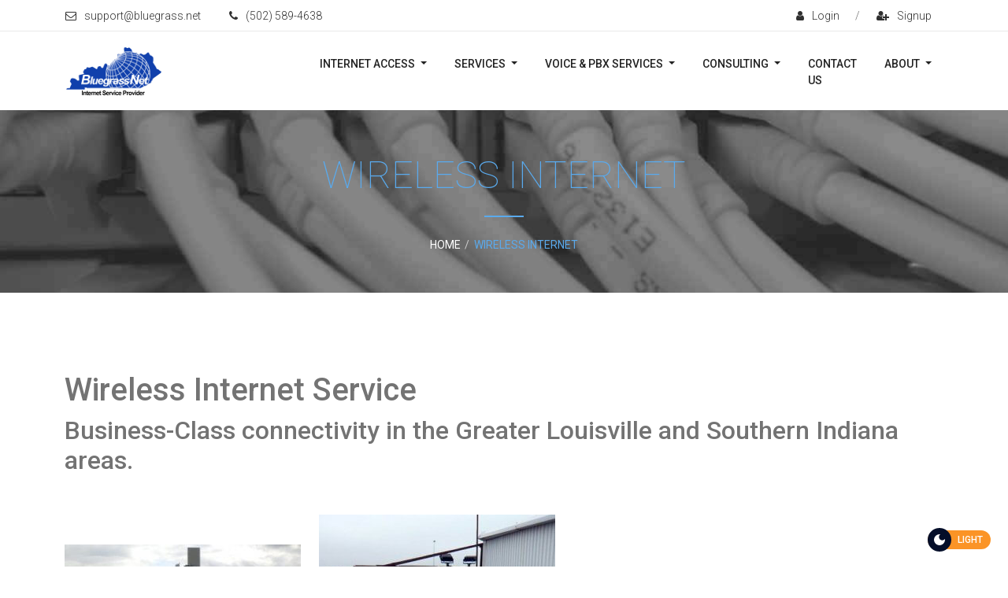

--- FILE ---
content_type: text/html; charset=UTF-8
request_url: https://www.bluegrass.net/wireless-internet/
body_size: 15752
content:
<!DOCTYPE html>
<html lang="en-US" class="no-js">

<head>
    <meta charset="UTF-8">
    <meta http-equiv="X-UA-Compatible" content="IE=edge">
    <meta name="viewport" content="width=device-width, initial-scale=1, user-scalable=no">
    
    <title>Wireless Internet &#8211; BluegrassNet</title>
<meta name='robots' content='max-image-preview:large' />
	<style>img:is([sizes="auto" i], [sizes^="auto," i]) { contain-intrinsic-size: 3000px 1500px }</style>
	<link rel='dns-prefetch' href='//maps.googleapis.com' />
<link rel='dns-prefetch' href='//fonts.googleapis.com' />
<link rel='preconnect' href='https://fonts.gstatic.com' crossorigin />
<link rel="alternate" type="application/rss+xml" title="BluegrassNet &raquo; Feed" href="https://www.bluegrass.net/feed/" />
<link rel="alternate" type="application/rss+xml" title="BluegrassNet &raquo; Comments Feed" href="https://www.bluegrass.net/comments/feed/" />
<script>
window._wpemojiSettings = {"baseUrl":"https:\/\/s.w.org\/images\/core\/emoji\/15.0.3\/72x72\/","ext":".png","svgUrl":"https:\/\/s.w.org\/images\/core\/emoji\/15.0.3\/svg\/","svgExt":".svg","source":{"concatemoji":"https:\/\/www.bluegrass.net\/wp-includes\/js\/wp-emoji-release.min.js?ver=6.7.4"}};
/*! This file is auto-generated */
!function(i,n){var o,s,e;function c(e){try{var t={supportTests:e,timestamp:(new Date).valueOf()};sessionStorage.setItem(o,JSON.stringify(t))}catch(e){}}function p(e,t,n){e.clearRect(0,0,e.canvas.width,e.canvas.height),e.fillText(t,0,0);var t=new Uint32Array(e.getImageData(0,0,e.canvas.width,e.canvas.height).data),r=(e.clearRect(0,0,e.canvas.width,e.canvas.height),e.fillText(n,0,0),new Uint32Array(e.getImageData(0,0,e.canvas.width,e.canvas.height).data));return t.every(function(e,t){return e===r[t]})}function u(e,t,n){switch(t){case"flag":return n(e,"\ud83c\udff3\ufe0f\u200d\u26a7\ufe0f","\ud83c\udff3\ufe0f\u200b\u26a7\ufe0f")?!1:!n(e,"\ud83c\uddfa\ud83c\uddf3","\ud83c\uddfa\u200b\ud83c\uddf3")&&!n(e,"\ud83c\udff4\udb40\udc67\udb40\udc62\udb40\udc65\udb40\udc6e\udb40\udc67\udb40\udc7f","\ud83c\udff4\u200b\udb40\udc67\u200b\udb40\udc62\u200b\udb40\udc65\u200b\udb40\udc6e\u200b\udb40\udc67\u200b\udb40\udc7f");case"emoji":return!n(e,"\ud83d\udc26\u200d\u2b1b","\ud83d\udc26\u200b\u2b1b")}return!1}function f(e,t,n){var r="undefined"!=typeof WorkerGlobalScope&&self instanceof WorkerGlobalScope?new OffscreenCanvas(300,150):i.createElement("canvas"),a=r.getContext("2d",{willReadFrequently:!0}),o=(a.textBaseline="top",a.font="600 32px Arial",{});return e.forEach(function(e){o[e]=t(a,e,n)}),o}function t(e){var t=i.createElement("script");t.src=e,t.defer=!0,i.head.appendChild(t)}"undefined"!=typeof Promise&&(o="wpEmojiSettingsSupports",s=["flag","emoji"],n.supports={everything:!0,everythingExceptFlag:!0},e=new Promise(function(e){i.addEventListener("DOMContentLoaded",e,{once:!0})}),new Promise(function(t){var n=function(){try{var e=JSON.parse(sessionStorage.getItem(o));if("object"==typeof e&&"number"==typeof e.timestamp&&(new Date).valueOf()<e.timestamp+604800&&"object"==typeof e.supportTests)return e.supportTests}catch(e){}return null}();if(!n){if("undefined"!=typeof Worker&&"undefined"!=typeof OffscreenCanvas&&"undefined"!=typeof URL&&URL.createObjectURL&&"undefined"!=typeof Blob)try{var e="postMessage("+f.toString()+"("+[JSON.stringify(s),u.toString(),p.toString()].join(",")+"));",r=new Blob([e],{type:"text/javascript"}),a=new Worker(URL.createObjectURL(r),{name:"wpTestEmojiSupports"});return void(a.onmessage=function(e){c(n=e.data),a.terminate(),t(n)})}catch(e){}c(n=f(s,u,p))}t(n)}).then(function(e){for(var t in e)n.supports[t]=e[t],n.supports.everything=n.supports.everything&&n.supports[t],"flag"!==t&&(n.supports.everythingExceptFlag=n.supports.everythingExceptFlag&&n.supports[t]);n.supports.everythingExceptFlag=n.supports.everythingExceptFlag&&!n.supports.flag,n.DOMReady=!1,n.readyCallback=function(){n.DOMReady=!0}}).then(function(){return e}).then(function(){var e;n.supports.everything||(n.readyCallback(),(e=n.source||{}).concatemoji?t(e.concatemoji):e.wpemoji&&e.twemoji&&(t(e.twemoji),t(e.wpemoji)))}))}((window,document),window._wpemojiSettings);
</script>
<style id='wp-emoji-styles-inline-css'>

	img.wp-smiley, img.emoji {
		display: inline !important;
		border: none !important;
		box-shadow: none !important;
		height: 1em !important;
		width: 1em !important;
		margin: 0 0.07em !important;
		vertical-align: -0.1em !important;
		background: none !important;
		padding: 0 !important;
	}
</style>
<link rel='stylesheet' id='wp-block-library-css' href='https://www.bluegrass.net/wp-includes/css/dist/block-library/style.min.css?ver=6.7.4' media='all' />
<style id='classic-theme-styles-inline-css'>
/*! This file is auto-generated */
.wp-block-button__link{color:#fff;background-color:#32373c;border-radius:9999px;box-shadow:none;text-decoration:none;padding:calc(.667em + 2px) calc(1.333em + 2px);font-size:1.125em}.wp-block-file__button{background:#32373c;color:#fff;text-decoration:none}
</style>
<style id='global-styles-inline-css'>
:root{--wp--preset--aspect-ratio--square: 1;--wp--preset--aspect-ratio--4-3: 4/3;--wp--preset--aspect-ratio--3-4: 3/4;--wp--preset--aspect-ratio--3-2: 3/2;--wp--preset--aspect-ratio--2-3: 2/3;--wp--preset--aspect-ratio--16-9: 16/9;--wp--preset--aspect-ratio--9-16: 9/16;--wp--preset--color--black: #000000;--wp--preset--color--cyan-bluish-gray: #abb8c3;--wp--preset--color--white: #ffffff;--wp--preset--color--pale-pink: #f78da7;--wp--preset--color--vivid-red: #cf2e2e;--wp--preset--color--luminous-vivid-orange: #ff6900;--wp--preset--color--luminous-vivid-amber: #fcb900;--wp--preset--color--light-green-cyan: #7bdcb5;--wp--preset--color--vivid-green-cyan: #00d084;--wp--preset--color--pale-cyan-blue: #8ed1fc;--wp--preset--color--vivid-cyan-blue: #0693e3;--wp--preset--color--vivid-purple: #9b51e0;--wp--preset--gradient--vivid-cyan-blue-to-vivid-purple: linear-gradient(135deg,rgba(6,147,227,1) 0%,rgb(155,81,224) 100%);--wp--preset--gradient--light-green-cyan-to-vivid-green-cyan: linear-gradient(135deg,rgb(122,220,180) 0%,rgb(0,208,130) 100%);--wp--preset--gradient--luminous-vivid-amber-to-luminous-vivid-orange: linear-gradient(135deg,rgba(252,185,0,1) 0%,rgba(255,105,0,1) 100%);--wp--preset--gradient--luminous-vivid-orange-to-vivid-red: linear-gradient(135deg,rgba(255,105,0,1) 0%,rgb(207,46,46) 100%);--wp--preset--gradient--very-light-gray-to-cyan-bluish-gray: linear-gradient(135deg,rgb(238,238,238) 0%,rgb(169,184,195) 100%);--wp--preset--gradient--cool-to-warm-spectrum: linear-gradient(135deg,rgb(74,234,220) 0%,rgb(151,120,209) 20%,rgb(207,42,186) 40%,rgb(238,44,130) 60%,rgb(251,105,98) 80%,rgb(254,248,76) 100%);--wp--preset--gradient--blush-light-purple: linear-gradient(135deg,rgb(255,206,236) 0%,rgb(152,150,240) 100%);--wp--preset--gradient--blush-bordeaux: linear-gradient(135deg,rgb(254,205,165) 0%,rgb(254,45,45) 50%,rgb(107,0,62) 100%);--wp--preset--gradient--luminous-dusk: linear-gradient(135deg,rgb(255,203,112) 0%,rgb(199,81,192) 50%,rgb(65,88,208) 100%);--wp--preset--gradient--pale-ocean: linear-gradient(135deg,rgb(255,245,203) 0%,rgb(182,227,212) 50%,rgb(51,167,181) 100%);--wp--preset--gradient--electric-grass: linear-gradient(135deg,rgb(202,248,128) 0%,rgb(113,206,126) 100%);--wp--preset--gradient--midnight: linear-gradient(135deg,rgb(2,3,129) 0%,rgb(40,116,252) 100%);--wp--preset--font-size--small: 13px;--wp--preset--font-size--medium: 20px;--wp--preset--font-size--large: 36px;--wp--preset--font-size--x-large: 42px;--wp--preset--spacing--20: 0.44rem;--wp--preset--spacing--30: 0.67rem;--wp--preset--spacing--40: 1rem;--wp--preset--spacing--50: 1.5rem;--wp--preset--spacing--60: 2.25rem;--wp--preset--spacing--70: 3.38rem;--wp--preset--spacing--80: 5.06rem;--wp--preset--shadow--natural: 6px 6px 9px rgba(0, 0, 0, 0.2);--wp--preset--shadow--deep: 12px 12px 50px rgba(0, 0, 0, 0.4);--wp--preset--shadow--sharp: 6px 6px 0px rgba(0, 0, 0, 0.2);--wp--preset--shadow--outlined: 6px 6px 0px -3px rgba(255, 255, 255, 1), 6px 6px rgba(0, 0, 0, 1);--wp--preset--shadow--crisp: 6px 6px 0px rgba(0, 0, 0, 1);}:where(.is-layout-flex){gap: 0.5em;}:where(.is-layout-grid){gap: 0.5em;}body .is-layout-flex{display: flex;}.is-layout-flex{flex-wrap: wrap;align-items: center;}.is-layout-flex > :is(*, div){margin: 0;}body .is-layout-grid{display: grid;}.is-layout-grid > :is(*, div){margin: 0;}:where(.wp-block-columns.is-layout-flex){gap: 2em;}:where(.wp-block-columns.is-layout-grid){gap: 2em;}:where(.wp-block-post-template.is-layout-flex){gap: 1.25em;}:where(.wp-block-post-template.is-layout-grid){gap: 1.25em;}.has-black-color{color: var(--wp--preset--color--black) !important;}.has-cyan-bluish-gray-color{color: var(--wp--preset--color--cyan-bluish-gray) !important;}.has-white-color{color: var(--wp--preset--color--white) !important;}.has-pale-pink-color{color: var(--wp--preset--color--pale-pink) !important;}.has-vivid-red-color{color: var(--wp--preset--color--vivid-red) !important;}.has-luminous-vivid-orange-color{color: var(--wp--preset--color--luminous-vivid-orange) !important;}.has-luminous-vivid-amber-color{color: var(--wp--preset--color--luminous-vivid-amber) !important;}.has-light-green-cyan-color{color: var(--wp--preset--color--light-green-cyan) !important;}.has-vivid-green-cyan-color{color: var(--wp--preset--color--vivid-green-cyan) !important;}.has-pale-cyan-blue-color{color: var(--wp--preset--color--pale-cyan-blue) !important;}.has-vivid-cyan-blue-color{color: var(--wp--preset--color--vivid-cyan-blue) !important;}.has-vivid-purple-color{color: var(--wp--preset--color--vivid-purple) !important;}.has-black-background-color{background-color: var(--wp--preset--color--black) !important;}.has-cyan-bluish-gray-background-color{background-color: var(--wp--preset--color--cyan-bluish-gray) !important;}.has-white-background-color{background-color: var(--wp--preset--color--white) !important;}.has-pale-pink-background-color{background-color: var(--wp--preset--color--pale-pink) !important;}.has-vivid-red-background-color{background-color: var(--wp--preset--color--vivid-red) !important;}.has-luminous-vivid-orange-background-color{background-color: var(--wp--preset--color--luminous-vivid-orange) !important;}.has-luminous-vivid-amber-background-color{background-color: var(--wp--preset--color--luminous-vivid-amber) !important;}.has-light-green-cyan-background-color{background-color: var(--wp--preset--color--light-green-cyan) !important;}.has-vivid-green-cyan-background-color{background-color: var(--wp--preset--color--vivid-green-cyan) !important;}.has-pale-cyan-blue-background-color{background-color: var(--wp--preset--color--pale-cyan-blue) !important;}.has-vivid-cyan-blue-background-color{background-color: var(--wp--preset--color--vivid-cyan-blue) !important;}.has-vivid-purple-background-color{background-color: var(--wp--preset--color--vivid-purple) !important;}.has-black-border-color{border-color: var(--wp--preset--color--black) !important;}.has-cyan-bluish-gray-border-color{border-color: var(--wp--preset--color--cyan-bluish-gray) !important;}.has-white-border-color{border-color: var(--wp--preset--color--white) !important;}.has-pale-pink-border-color{border-color: var(--wp--preset--color--pale-pink) !important;}.has-vivid-red-border-color{border-color: var(--wp--preset--color--vivid-red) !important;}.has-luminous-vivid-orange-border-color{border-color: var(--wp--preset--color--luminous-vivid-orange) !important;}.has-luminous-vivid-amber-border-color{border-color: var(--wp--preset--color--luminous-vivid-amber) !important;}.has-light-green-cyan-border-color{border-color: var(--wp--preset--color--light-green-cyan) !important;}.has-vivid-green-cyan-border-color{border-color: var(--wp--preset--color--vivid-green-cyan) !important;}.has-pale-cyan-blue-border-color{border-color: var(--wp--preset--color--pale-cyan-blue) !important;}.has-vivid-cyan-blue-border-color{border-color: var(--wp--preset--color--vivid-cyan-blue) !important;}.has-vivid-purple-border-color{border-color: var(--wp--preset--color--vivid-purple) !important;}.has-vivid-cyan-blue-to-vivid-purple-gradient-background{background: var(--wp--preset--gradient--vivid-cyan-blue-to-vivid-purple) !important;}.has-light-green-cyan-to-vivid-green-cyan-gradient-background{background: var(--wp--preset--gradient--light-green-cyan-to-vivid-green-cyan) !important;}.has-luminous-vivid-amber-to-luminous-vivid-orange-gradient-background{background: var(--wp--preset--gradient--luminous-vivid-amber-to-luminous-vivid-orange) !important;}.has-luminous-vivid-orange-to-vivid-red-gradient-background{background: var(--wp--preset--gradient--luminous-vivid-orange-to-vivid-red) !important;}.has-very-light-gray-to-cyan-bluish-gray-gradient-background{background: var(--wp--preset--gradient--very-light-gray-to-cyan-bluish-gray) !important;}.has-cool-to-warm-spectrum-gradient-background{background: var(--wp--preset--gradient--cool-to-warm-spectrum) !important;}.has-blush-light-purple-gradient-background{background: var(--wp--preset--gradient--blush-light-purple) !important;}.has-blush-bordeaux-gradient-background{background: var(--wp--preset--gradient--blush-bordeaux) !important;}.has-luminous-dusk-gradient-background{background: var(--wp--preset--gradient--luminous-dusk) !important;}.has-pale-ocean-gradient-background{background: var(--wp--preset--gradient--pale-ocean) !important;}.has-electric-grass-gradient-background{background: var(--wp--preset--gradient--electric-grass) !important;}.has-midnight-gradient-background{background: var(--wp--preset--gradient--midnight) !important;}.has-small-font-size{font-size: var(--wp--preset--font-size--small) !important;}.has-medium-font-size{font-size: var(--wp--preset--font-size--medium) !important;}.has-large-font-size{font-size: var(--wp--preset--font-size--large) !important;}.has-x-large-font-size{font-size: var(--wp--preset--font-size--x-large) !important;}
:where(.wp-block-post-template.is-layout-flex){gap: 1.25em;}:where(.wp-block-post-template.is-layout-grid){gap: 1.25em;}
:where(.wp-block-columns.is-layout-flex){gap: 2em;}:where(.wp-block-columns.is-layout-grid){gap: 2em;}
:root :where(.wp-block-pullquote){font-size: 1.5em;line-height: 1.6;}
</style>
<link rel='stylesheet' id='contact-form-7-css' href='https://www.bluegrass.net/wp-content/plugins/contact-form-7/includes/css/styles.css?ver=6.1.4' media='all' />
<link rel='stylesheet' id='darklooks-css' href='https://www.bluegrass.net/wp-content/plugins/darklooks-dark-mode-switcher/assets/css/darklooks.css?ver=1.0.0' media='' />
<style id='darklooks-inline-css'>

        :root {
            --dldark-bg-color: #212121;
            --dldark-text-color: #fff;
            --dldark-border-color: #FF3B3B;
            --dldark-anchor-color: #FF3B3B;
            --dldark-anchorhover-color: #FF3B3B;
            --dldark-btn-color: #fff;
            --dldark-btnbg-color: #FF3B3B;
            --dldark-inputbg-color: #3a3a3a;
        }
        
        html.darklooks-mode-changer-enabled :not(.dl-dark-neglect):not(.floating-mode-switcher-wrap):not(.dl-switch):not(textarea):not(input):not(select):not(option):not(button):not(pre):not(.dl-switch span):not(rect):not(ins):not(mark):not(code):not(img):not(progress):not(iframe):not(.mejs-iframe-overlay):not(.woosc-area):not(.woosc-inner):not(svg):not(canvas):not(video):not(a):not(path):not(.elementor-element-overlay):not(.elementor-background-overlay):not(i):not(button *):not(a *) {
            background-color: var(--dldark-bg-color) !important;
            color: var(--dldark-text-color) !important;
            border-color: var(--dldark-border-color)!important;
        }
        html.darklooks-mode-changer-enabled a {
          color: var(--dldark-anchor-color) !important;
        }
        html.darklooks-mode-changer-enabled a:hover {
            color: var(--dldark-anchorhover-color) !important;
        }
        html.darklooks-mode-changer-enabled textarea,
        html.darklooks-mode-changer-enabled input {
          background-color: var(--dldark-inputbg-color) !important;
          color: var(--dldark-text-color) !important;
          border-color: var(--dldark-border-color)!important;
        }
        html.darklooks-mode-changer-enabled button {
            background-color: var(--dldark-btnbg-color) !important;
            color: var(--dldark-btn-color) !important;
        }
        
        
        
</style>
<link rel='stylesheet' id='extendify-utility-styles-css' href='https://www.bluegrass.net/wp-content/plugins/extendify/public/build/utility-minimum.css?ver=6.7.4' media='all' />
<link rel='stylesheet' id='roboto-fonts-css' href='//fonts.googleapis.com/css?family=Roboto%3A100%2C300%2C400%2C500%2C700%2C900&#038;ver=2.0' media='all' />
<link rel='stylesheet' id='font-awesome-all-css' href='https://www.bluegrass.net/wp-content/themes/ordomain/css/font-awesome.all.min.css?ver=5.9.0' media='all' />
<link rel='stylesheet' id='font-awesome-css' href='https://www.bluegrass.net/wp-content/themes/ordomain/css/font-awesome.min.css?ver=4.5.0' media='all' />
<link rel='stylesheet' id='bootstrap-css' href='https://www.bluegrass.net/wp-content/themes/ordomain/css/bootstrap.min.css?ver=5.2.2' media='all' />
<link rel='stylesheet' id='owl-carousel-css' href='https://www.bluegrass.net/wp-content/themes/ordomain/css/owl.carousel.min.css?ver=4.5.0' media='all' />
<link rel='stylesheet' id='jquery-bxslider-css' href='https://www.bluegrass.net/wp-content/themes/ordomain/css/jquery.bxslider.min.css?ver=4.2.5' media='all' />
<link rel='stylesheet' id='ordomain-css' href='https://www.bluegrass.net/wp-content/themes/ordomain/css/ordomain.css?ver=1.0' media='all' />
<link rel='stylesheet' id='ordomain-responsive-css' href='https://www.bluegrass.net/wp-content/themes/ordomain/css/ordomain-responsive.css?ver=1.0' media='all' />
<link rel='stylesheet' id='ordomain-style-css' href='https://www.bluegrass.net/wp-content/themes/ordomain/style.css?ver=6.7.4' media='all' />
<link rel='stylesheet' id='custom-style-css' href='https://www.bluegrass.net/wp-content/themes/ordomain/css/custom-style.css?ver=6.7.4' media='all' />
<style id='custom-style-inline-css'>

#navigation a.navbar-brand span,
.banner-content .title h2,
.service-slider .content ul li i.fa,
.pageHslider-item-content ul li i.fa,
#pageHeader .breadcrumb-holder .breadcrumb li a:hover,
.extensions input:checked + label,
.feature-item .icon,
.feature-item:hover .heading,
.post-content .title a,
.post-content .meta a:hover,
.post-content .meta a:focus,
.post-content .footer a:hover,
.post-content .footer a:focus,
.copyright p a,
.team-item:hover figcaption .name a,
.team-social-links ul li a:hover,
.team-social-links ul li a:focus,
.blog-page-sidebar .widget ul li a:hover,
.blog-page-sidebar .widget .tagcloud a:hover,
.post-item-content blockquote,
.post-item-content li,
.full-post .category-link:hover,
.full-post:hover a.btn-custom:hover,
.full-post .post-author-metadata a:hover,
.full-post .tags li a:hover,
.comment-thumb a,
#cancel-comment-reply-link,
.contact-address address p i.fa,
.ca-icon i.fa,
#vpsSlider2 .ui-slider-handle,
.vps-slider-stage .stage h4,
.contact-bar a:hover,
.contact-bar a:focus,
.contact-bar .social-icons .nav li a:hover,
.contact-bar .social-icons .nav li a:focus,
.domain--addons ul li:hover h3,
.domain--addons ul li i.fa,
.banner-primary .extensions input:checked + label,
.about-description a,
.calendar_wrap table a,
.comment-respond .logged-in-as a:hover,
body.page .about-desc-content blockquote,
.link-color--child a:hover,
.link-color--child a:focus,
.products > .product > a:hover > h2,
.product .summary .woocommerce-review-link,
.product .summary a:hover,
.woocommerce-message a.button:hover,
.woocommerce-MyAccount-navigation > ul > li.is-active > a,
.woocommerce .star-rating span:before,
.woocommerce p.stars a,
.products > .product > a.added_to_cart:hover {
	color: #5AAAED;
}

.bg-blue,
.btn-custom.btn-blue,
.back-to-top button,
.section-title h2:before,
#preloader,
.service-slider .price-tag:before,
.pricing-tab-filter .nav > li > a:hover,
.pricing-tab-filter .nav > li > a:focus,
.pricing-tab-filter .nav > li a.active,
.pricing-table .head .price,
.pricing-table .head .price:before,
.footer-widgets .title:before,
#open-switcher,
#close-switcher,
.pricing-details-item .heading h3,
#domainPricing table thead,
.timeline-footer,
.a-pricing-item .head,
.blog-page-sidebar .widget-title:before,
#blogPage .post-meta .comments,
.post-social-links li a:hover,
.contact-address h2:before,
.contact-social-links li a:hover,
#vpsSlider2:before,
#vpsSlider2 .ui-slider-range,
#vpsPricing .action a.order-link,
#domainSearchForm .input-group-addon .form-control,
#navigation .navbar-toggle .icon-bar,
.woocommerce a.button,
.woocommerce a.button.alt,
.woocommerce button.button,
.woocommerce button.button.alt,
.woocommerce input.button,
.woocommerce input.button.alt,
.woocommerce #respond input#submit,
.price_slider .ui-slider-range,
.price_slider .ui-slider-handle,
.woocommerce-product-search input[type='submit'],
.woocommerce span.onsale,
.woocommerce .woocommerce-pagination > .page-numbers > li > span.current,
.woocommerce .woocommerce-pagination > .page-numbers > li > a.current,
.woocommerce div.product .woocommerce-tabs ul.tabs li.active {
	background-color: #5AAAED;
}

.btn-custom.btn-blue:hover,
.btn-custom.btn-blue:focus,
#vpsPricing .action a.order-link:hover,
#vpsPricing .action a.order-link:focus,
#domainSearchForm .input-group-addon .form-control:hover,
.woocommerce a.button:hover,
.woocommerce a.button.alt:hover,
.woocommerce button.button:hover,
.woocommerce button.button.alt:hover,
.woocommerce input.button:hover,
.woocommerce input.button.alt:hover,
.woocommerce #respond input#submit:hover,
.woocommerce-product-search input[type='submit']:hover,
.woocommerce span.onsale:hover,
.woocommerce input.button:disabled:hover,
.woocommerce input.button:disabled[disabled]:hover {
    background-color: #45A4E8;
}

#navigation .navbar .nav > li > a:hover,
#navigation .navbar .nav > li > a:focus,
#navigation .navbar .nav > li.active > a,
#navigation .navbar .nav > li.open > a,
#navigation .navbar .nav .dropdown-menu > li > a:hover,
#navigation .navbar .nav .dropdown-menu > li > a:focus,
#navigation .navbar .nav .dropdown-menu > li.active > a,
.post-item-content blockquote,
.post-social-links li a:hover,
.contact-social-links li a:hover,
body.page .about-desc-content blockquote,
.woocommerce .woocommerce-pagination > .page-numbers > li > span.current,
.woocommerce .woocommerce-pagination > .page-numbers > li > a.current,
.woocommerce div.product .woocommerce-tabs ul.tabs li.active {
	border-color: #5AAAED;
}

.pricing-table .head,
.pricing-item:hover .head,
.pricing-item.active .head {
    border-bottom-color: #5AAAED;
}

.text-green,
.section-title h2,
.counter-holder i.fa,
.pageHslider-item-content h2,
.pageHslider-item-content p i.fa,
#vpsSlider .ui-slider-handle,
#pageHeader .breadcrumb-holder .breadcrumb>.active,
#loginForm p.help-block a:hover {
color: #5AAAED;
}

.copyright p a:hover,
.post-content .title a:hover,
.post-content .title a:focus {
    color:  #45A4E8;
}

.bg-green,
.btn-green,
.pageHslider-item-content .price a,
.pageHslider-slider .owl-dot.active,
.pricing-table .body .buy-now .btn,
.accordion .panel-heading a,
#service .bx-pager-link.active,
#service .bx-pager-link:hover,
#service .bx-pager-link:focus,
.pricing-details-item.body .content .action-btn .btn,
#vpsPricing .action a.deatils-link,
#vpsSlider .ui-slider-range,
#dedicatedPricing table .btn,
.btn-custom,
.faq-categories ul li a:hover,
.faq-categories ul li.active a,
#loginForm .submit-button,
.f0f--search-bar .input-group-addon,
#f0f a.btn,
a.comment-reply,
.comment-respond .form-control.submit-btn,
#contactForm .submit-button,
.blog-page--pagination .pagination > li.active > span,
#dedicatedPricing table thead,
.dedicated-pricing-tab-filter .nav > li > a:hover,
.dedicated-pricing-tab-filter .nav > li a.active {
    background-color: #5AAAED;
}

.btn-green:hover,
.btn-green:focus,
.pageHslider-item-content .price a:hover,
.pageHslider-item-content .price a:focus,
.pricing-table .body .buy-now .btn:hover,
.pricing-table .body .buy-now .btn:focus,
.pricing-details-item.body .content .action-btn .btn:hover,
.pricing-details-item.body .content .action-btn .btn:focus,
#vpsPricing .action a.deatils-link:hover,
#vpsPricing .action a.deatils-link:focus,
#dedicatedPricing table .btn:hover,
#dedicatedPricing table .btn:focus,
.btn-custom:hover,
.btn-custom:focus,
#loginForm .submit-button:hover,
.affiliate-signup-btn-holder a:hover,
.affiliate-signup-btn-holder a:focus,
.f0f--search-bar .input-group-addon:hover,
#f0f a.btn:hover,
#f0f a.btn:focus,
#blogPage .post-content a.read-more-btn:hover,
#blogPage .post-content a.read-more-btn:focus,
a.comment-reply:hover,
a.comment-reply:focus,
.comment-respond .form-control.submit-btn:hover,
#contactForm .submit-button:hover,
.ca-holder a.btn:hover,
.ca-holder a.btn:focus,
.back-to-top button:hover,
.blog-page--pagination .pagination > li > a:hover,
.blog-page--pagination .pagination > li > a:focus,
.blog-page--pagination .pagination > li > span:hover,
.blog-page--pagination .pagination > li.active > span {
background-color: #45A4E8;
}

#service .bx-pager-link,
.vps-item-feature-name,
.blog-page--pagination .pagination > li.active > span,
.pricing-item:hover .head.border-green,
.pricing-item.active .head.border-green,
.blog-page--pagination .pagination > li > a:hover,
.blog-page--pagination .pagination > li > a:focus,
.blog-page--pagination .pagination > li > span:hover,
.blog-page--pagination .pagination > li.active > span {
border-color:  #5AAAED;
}

.aCounter-text {
    border-bottom-color: #5AAAED;
}

.triangle-down-green:before {
    border-top-color: #5AAAED;
}

.faq-categories ul li a:before {
    border-left-color: #5AAAED;
}

.a-pricing-item .head {
    border-bottom-color: #45A4E8;
}

.whmcs-template-ordomain div.header-lined h1,
.whmcs-template-ordomain .header-lined .breadcrumb a,
.whmcs-template-ordomain .announcement-single h2 a,
.whmcs-template-ordomain .announcement-single h3 a,
.whmcs-template-ordomain .sidebar i.icon-rss,
.whmcs-template-ordomain .whmcs-credit-text a {
color: #5AAAED;
}

body.page-template-template-whmcs #navigation .navbar-toggle .icon-bar,
.whmcs-template-five .navbar,
.whmcs-template-five .navbar .dropdown-menu > li > a:hover,
.whmcs-template-five #order-boxes .header-lined-order h1,
.whmcs-template-ordomain .navbar-main,
.whmcs-template-ordomain .navbar-main .navbar-nav > li > a:hover,
.whmcs-template-ordomain .navbar-main .navbar-nav > li > a:focus,
.whmcs-template-ordomain .navbar-main .navbar-nav > .open > a,
.whmcs-template-ordomain .navbar-main .navbar-nav > .open > a:hover,
.whmcs-template-ordomain .navbar-main .navbar-nav > .open > a:focus,
.whmcs-template-ordomain .navbar-main .dropdown-menu > li > a:hover,
.whmcs-template-ordomain .dropdown-menu > li > a:focus,
.whmcs-template-ordomain a.label,
.whmcs-template-ordomain a.label:hover,
.whmcs-template-ordomain a.label:focus,
.whmcs-template-ordomain #home-banner .btn,
.whmcs-template-ordomain div.home-shortcuts,
.whmcs-template-ordomain #order-standard_cart .header-lined h1,
.whmcs-template-ordomain .sidebar a.list-group-item.active,
.whmcs-template-ordomain .product-selection-sidebar a.list-group-item.active {
background-color: #5AAAED;
}

.whmcs-template-five input.btn,
.whmcs-template-five input.btn:hover,
.whmcs-template-five input.btn:focus,
.whmcs-template-five input.btn:active:hover,
.whmcs-template-five input.btn:active:focus,
.whmcs-template-five #order-boxes .btn,
.whmcs-template-five #order-boxes a.list-group-item.active,
.whmcs-template-ordomain .main-content a.btn,
.whmcs-template-ordomain input.btn,
.whmcs-template-ordomain #order-standard_cart button.btn-primary,
.whmcs-template-ordomain #order-standard_cart div.view-cart-items-header,
.whmcs-template-ordomain #order-standard_cart div.order-summary,
.whmcs-template-ordomain #order-standard_cart .suggested-domains .panel-heading {
background-color: #5AAAED;
    border-color: #5AAAED;
}

.whmcs-template-ordomain #order-standard_cart div.view-cart-items,
.whmcs-template-ordomain #order-standard_cart .suggested-domains .panel-heading {
border-color: #5AAAED;
}

.whmcs-template-five #order-boxes .header-lined-order h1:after,
.whmcs-template-ordomain #order-standard_cart .header-lined h1:after {
    border-top-color: #5AAAED;
}

    #service.service-primary{
        background-color: ;
    }
    #pageHslider{
        background-color: ;
    }
    #pageHeader{
        background-color: ;
    }
    .service-slider .content p,
    .pageHslider-item-content p{
       color: ;
    }
    .bg--overlay::before {
        background-color: ;
        opacity: ;
    }



    #feature {
        background-color: ;
    }
    #feature.bg--overlay:before {
        background-color: ;
        opacity: ;
    }
    #feature .icon .fa {
        color: ;
    }
    #feature .feature-item .desc {
        color: ;
    }
    #feature .feature-item .heading,
    #feature .section-title p {
        color: ;
    }
    
    #counter {
        background-color: ;
    }
    #counter.bg--overlay:before {
        background-color: ;
        opacity: ;  
    }
    #counter .counter-holder,
    #counter .section-title p {
        color: ;
    }
    #counter .section-title h2 {
        color: ;
    }
    #counter .counter-holder i.fa {
        color: ;
    }
    
    
    #feedback {
        background-color: ;
    }
    #feedback.bg--overlay:before {
        background-color: ;
        opacity: ;  
    }
    #feedback .feedback-comment p {
        color: ;
    }
    #feedback .section-title h2 {
        color: ;
    }
    #feedback .feedback-info,
    #feedback .section-title p {
        color: ;
    }    
    
    #subscribe {
        background-color: ;
    }
    #subscribe.bg--overlay:before {
        background-color: ;
        opacity: ;  
    }
    #subscribe h2 {
        color: ;
    }
    #subscribeForm .submit-button {
        color: ;
    }
    
    #blog {
        background-color: ;
    }
    #blog.bg--overlay:before {
        background-color: ;
        opacity: ;  
    }
    #blog .section-title h2 {
        color: ;
    }
    #blog .section-title p {
        color: ;
    }  
    
    #banner {
        background-color: ;
    }
    #banner.bg--overlay:before {
        background-color: ;
        opacity: ;  
    }
    #banner .domain--addons h2 {
        color: ;
    }
    #banner .domain--addons p {
        color: ;
    }
    #banner .domain--addons ul li i.fa {
        color: ;
    }
    .domain--addons ul li h3 {
        color: ;
    }
    .banner-primary .ext--name {
        color: ;
    }
    #banner .ext--price:before {
        background-color: ;
    }
    .banner-primary .ext--price {
        color: ;
    }
    #faq {
        background-color: ;
        border-color: ;
    }
    #faq.bg--overlay:before {
        background-color: ;
        opacity: ;  
    }
    #faq .section-title h2 {
        color: ;
    }
    #faq .section-title p {
        color: ;
    }
    
    #extraFeature {
        background-color: ;
        border-color: ;
    }
    #extraFeature.bg--overlay:before {
        background-color: ;
        opacity: ;  
    }
    #extraFeature .section-title h2 {
        color: ;
    }
    #extraFeature .section-title p {
        color: ;
    }
    #extraFeature,
    #extraFeature .title,
    #extraFeature .desc {
        color: ;
    }
    #extraFeature .extra-feature-content .item .icon i.fa {
        color: ;
    }
    #extraFeature .extra-feature-content .item .icon {
        border-color: ;
    }
    #extraFeature .extra-feature-content .item {
        border-color: ;
    }
    #team {
        background-color: ;
        border-color: ;
    }
    #team.bg--overlay:before {
        background-color: ;
        opacity: ;
    }
    #team .section-title h2 {
        color: ;
    }
    #team .section-title p {
        color: ;
    }
    .team-social-links ul li a {
        color: ;
    }
    .team-item figcaption .name {
        color: ;
    }
    #team .team-item figcaption .role {
        color: ;
    }
    
    #history {
        background-color: ;
    }
    #history.bg--overlay:before {
        background-color: ;
        opacity: ;
    }
    #history .section-title h2 {
        color: ;
    }
    #history .section-title p {
        color: ;
    }
    #history .timeline-footer p {
        color: ;
    }
    .timeline > li > .timeline-badge {
        color: ;
    }
    .timeline:before{
        background-color: ;
    }
    
    #aPricing {
        background-color: ;
    }
    #aPricing.bg--overlay:before {
        background-color: ;
        opacity: ;
    }
    .a-pricing-item .head .title,
    .a-pricing-item .head .price {
        color: ;
    }
    .affiliate-signup-btn-holder .btn-custom{
        color: ;
    }
    .a-pricing-item .head {
        border-bottom-color: ;
    }
    
    #afeature {
        background-color: ;
    }
    #afeature .section-title h2{
        color: ;
    }
    #afeature .section-title p{
        color: ;
    }
    #afeature.bg--overlay:before{
        background-color: ;
        opacity: ;
    }
    #afeature .feature-item .desc {
        color: ;
    }
    .feature-item .heading {
        color: ;
    }
    #afeature .feature-item .icon {
        color: ;
    }
    .feature-item:before {
        color: ;
    }
    
    #aCounter {
        background-color: ;
    }
    #aCounter.bg--overlay:before{
        background-color: ;
        opacity: ;
    }
    .aCounter-holder .aCounter-text,
    .aCounter-number-holder,
    .aCounter-number-holder .counter-number {
        color: ;
    }
    .aCounter-text {
        border-bottom-color: ;
    }
    #pricing {
        background-color: ;
    }
    #pricing.bg--overlay:before {
        background-color: ;
        opacity: ;
    }
    #pricing .section-title p,
    #pricing.bg-img .section-title p {
        color: ;
    }
    #pricing .section-title h2 {
         color: ;
    }
    
    #domainPricing {
         background-color: ;
    }    
    #domainPricing.bg--overlay:before {
        background-color: ;
        opacity: ;
    }
    #domainPricing .section-title h2 {
        color: ;
    }
    #domainPricing .section-title p {
        color: ;
    }
    #domainExt {
        background-color: ;
    }
    .triangle-down-green:before {
        border-top-color: ;
    }
    #domainExt .ext--name {
        color: ;
    }
    #domainExt .ext--price:before {
        background-color: ;
    }
    #domainExt .ext--price{
        color: ;
    }
    #flat_content {
        background-color: ;
        color: ;
    }
    #flat_content.bg--overlay:before {
        background-color: ;
        opacity: ;
    }
    #flat_content .section-title h2 {
        color: ;
    }
    #flat_content .section-title p {
        color: ;
    }
    #flat_contentone {
        background-color: ;
        color: ;
    }
    #flat_contentone.bg--overlay:before {
        background-color: ;
        opacity: ;
    }
    #flat_contentone .section-title h2 {
        color: ;
    }
    #flat_contentone .section-title p {
        color: ;
    }
    #banner.bulkdom {
        background-color: ;
    }
    #banner.bulkdom.bg--overlay:before{
        background-color: ;
        opacity: ;
    }
    .bulkdom .banner-content:before {
        background-color: ;
    }
    .banner-content .text-black {
        color:;
    }
    .ribbon.text-white{
        color: ;
    }
    #bulkDomainSearchForm .submit-btn {
        color: ;
    }
    
    #contactActionsgolb{
        background-color: ;
    }
    #contactActionsgolb.bg--overlay:before{
        background-color: ;
        opacity: ;
    }
    #contactActionsgolb .ca-holder p,
    #contactActionsgolb .ca-text{
        color: ;
    }
    #contactActionsgolb .section-title h2 {
        color: ;
    }
    #contactActionsgolb .section-title p {
        color: ;
    }
    
    #dedicatedPricing.dedicatedPricing-tab {
        background-color: ;
    }
    #dedicatedPricing.dedicatedPricing-tab .section-title p{
        color: ;
    }
    #dedicatedPricing.dedicatedPricing-tab .section-title h2 {
        color: ;
    }
    #dedicatedPricing.dedicatedPricing-tab.bg--overlay:before {
        background-color: ;
        opacity: ;
    }
    #dedicatedPricing.dedicatedPricing-tab table thead,
    #dedicatedPricing.dedicatedPricing-tab .btn.btn-custom,
    .dedicated-pricing-tab-filter .nav > li a.active {
        color: ;
    }
    #dedicatedPricing {
        background-color: ;
        border-color: ;
    }
    #dedicatedPricing.bg--overlay:before {
        background-color: ;
        opacity: ;
    }
    #dedicatedPricing .section-title p {
        color: ;
    }
    #dedicatedPricing .section-title h2 {
        color: ;
    }
    #dedicatedPricing table thead,
    #dedicatedPricing .btn.btn-custom {
        color: ;
    }

</style>
<link rel='stylesheet' id='ubermenu-css' href='https://www.bluegrass.net/wp-content/plugins/ubermenu/pro/assets/css/ubermenu.min.css?ver=3.2.5' media='all' />
<link rel='stylesheet' id='ubermenu-deepsky-css' href='https://www.bluegrass.net/wp-content/plugins/ubermenu/pro/assets/css/skins/deepsky.css?ver=6.7.4' media='all' />
<link rel='stylesheet' id='ubermenu-font-awesome-css' href='https://www.bluegrass.net/wp-content/plugins/ubermenu/assets/css/fontawesome/css/font-awesome.min.css?ver=4.3' media='all' />
<link rel='stylesheet' id='shiftnav-css' href='https://www.bluegrass.net/wp-content/plugins/shiftnav-responsive-mobile-menu/assets/css/shiftnav.min.css?ver=1.8.2' media='all' />
<link rel='stylesheet' id='shiftnav-font-awesome-css' href='https://www.bluegrass.net/wp-content/plugins/shiftnav-responsive-mobile-menu/assets/css/fontawesome/css/font-awesome.min.css?ver=1.8.2' media='all' />
<link rel='stylesheet' id='shiftnav-light-css' href='https://www.bluegrass.net/wp-content/plugins/shiftnav-responsive-mobile-menu/assets/css/skins/light.css?ver=1.8.2' media='all' />
<link rel="preload" as="style" href="https://fonts.googleapis.com/css?family=Roboto:300,500&#038;display=swap&#038;ver=1737476706" /><link rel="stylesheet" href="https://fonts.googleapis.com/css?family=Roboto:300,500&#038;display=swap&#038;ver=1737476706" media="print" onload="this.media='all'"><noscript><link rel="stylesheet" href="https://fonts.googleapis.com/css?family=Roboto:300,500&#038;display=swap&#038;ver=1737476706" /></noscript><script src="https://www.bluegrass.net/wp-includes/js/jquery/jquery.min.js?ver=3.7.1" id="jquery-core-js"></script>
<script src="https://www.bluegrass.net/wp-includes/js/jquery/jquery-migrate.min.js?ver=3.4.1" id="jquery-migrate-js"></script>
<script src="//maps.googleapis.com/maps/api/js?key=+AIzaSyCR-4Y7itMLByl8qRquXcY0VWcaMySdRzo&amp;ver=6.7.4" id="maps-googleapis-js"></script>
<link rel="https://api.w.org/" href="https://www.bluegrass.net/wp-json/" /><link rel="alternate" title="JSON" type="application/json" href="https://www.bluegrass.net/wp-json/wp/v2/pages/1966" /><link rel="EditURI" type="application/rsd+xml" title="RSD" href="https://www.bluegrass.net/xmlrpc.php?rsd" />
<meta name="generator" content="WordPress 6.7.4" />
<link rel="canonical" href="https://www.bluegrass.net/wireless-internet/" />
<link rel='shortlink' href='https://www.bluegrass.net/?p=1966' />
<link rel="alternate" title="oEmbed (JSON)" type="application/json+oembed" href="https://www.bluegrass.net/wp-json/oembed/1.0/embed?url=https%3A%2F%2Fwww.bluegrass.net%2Fwireless-internet%2F" />
<link rel="alternate" title="oEmbed (XML)" type="text/xml+oembed" href="https://www.bluegrass.net/wp-json/oembed/1.0/embed?url=https%3A%2F%2Fwww.bluegrass.net%2Fwireless-internet%2F&#038;format=xml" />
<meta name="generator" content="Redux 4.5.10" />
		<!-- ShiftNav CSS
	================================================================ -->
		<style type="text/css" id="shiftnav-dynamic-css">
				@media only screen and (min-width:960px){ #shiftnav-toggle-main, .shiftnav-toggle-mobile{ display:none; } .shiftnav-wrap { padding-top:0 !important; } }
	@media only screen and (max-width:959px){ .ubermenu, body .ubermenu, .ubermenu.ubermenu-responsive-default, .ubermenu-responsive-toggle, #megaMenu{ display:none !important; } }

/** ShiftNav Custom Menu Styles (Customizer) **/
/* togglebar */
#shiftnav-toggle-main { background:#4285f3; }

/* Status: Loaded from Transient */
		</style>
		<!-- end ShiftNav CSS -->

	                    <!-- Tracking code generated with Simple Universal Google Analytics plugin v1.0.5 -->
                    <script>
                    (function(i,s,o,g,r,a,m){i['GoogleAnalyticsObject']=r;i[r]=i[r]||function(){
                    (i[r].q=i[r].q||[]).push(arguments)},i[r].l=1*new Date();a=s.createElement(o),
                    m=s.getElementsByTagName(o)[0];a.async=1;a.src=g;m.parentNode.insertBefore(a,m)
                    })(window,document,'script','//www.google-analytics.com/analytics.js','ga');

                    ga('create', 'UA-92510183-2', 'auto');
                    ga('send', 'pageview');

                    </script>
                    <!-- / Simple Universal Google Analytics plugin --><style id="ubermenu-custom-generated-css">
/** UberMenu Custom Menu Styles (Customizer) **/
/* main */
.ubermenu.ubermenu-main:not(.ubermenu-responsive-collapse) { max-height:400px; }
.ubermenu.ubermenu-main { background:none; border:none; box-shadow:none; }
.ubermenu.ubermenu-main .ubermenu-item-level-0 > .ubermenu-target { border:none; box-shadow:none; }
.ubermenu.ubermenu-main.ubermenu-horizontal .ubermenu-submenu-drop.ubermenu-submenu-align-left_edge_bar, .ubermenu.ubermenu-main.ubermenu-horizontal .ubermenu-submenu-drop.ubermenu-submenu-align-full_width { left:0; }
.ubermenu.ubermenu-main.ubermenu-horizontal .ubermenu-item-level-0.ubermenu-active > .ubermenu-submenu-drop, .ubermenu.ubermenu-main.ubermenu-horizontal:not(.ubermenu-transition-shift) .ubermenu-item-level-0 > .ubermenu-submenu-drop { margin-top:0; }
.ubermenu-main .ubermenu-item-level-0 > .ubermenu-target { font-size:1.5rem; text-transform:none; color:#ffffff; }
.ubermenu-main .ubermenu-nav .ubermenu-item.ubermenu-item-level-0 > .ubermenu-target { font-weight:normal; }
.ubermenu.ubermenu-main .ubermenu-item-level-0:hover > .ubermenu-target, .ubermenu-main .ubermenu-item-level-0.ubermenu-active > .ubermenu-target { background:#4285f3; }
.ubermenu-main .ubermenu-submenu .ubermenu-item-header > .ubermenu-target { color:#4285f3; }
.ubermenu-main .ubermenu-submenu .ubermenu-item-header.ubermenu-has-submenu-stack > .ubermenu-target { border-bottom:1px solid #bcbcbc; }
.ubermenu-responsive-toggle.ubermenu-responsive-toggle-main { background:#4285f3; }
.ubermenu-responsive-toggle.ubermenu-responsive-toggle-main:hover { background:#ffffff; color:#4285f3; }


/** UberMenu Custom Menu Item Styles (Menu Item Settings) **/
/* 255 */   .ubermenu .ubermenu-submenu.ubermenu-submenu-id-255 { background-image:url(https://bluegrass.net/wp-content/uploads/2016/12/routers-bg.jpg); background-repeat:no-repeat; background-position:bottom right; background-size:cover; }

/* Status: Loaded from Transient */

</style><script type="text/javascript">$=jQuery;</script><link rel="apple-touch-icon" sizes="180x180" href="/wp-content/uploads/fbrfg/apple-touch-icon.png">
<link rel="icon" type="image/png" sizes="32x32" href="/wp-content/uploads/fbrfg/favicon-32x32.png">
<link rel="icon" type="image/png" sizes="16x16" href="/wp-content/uploads/fbrfg/favicon-16x16.png">
<link rel="manifest" href="/wp-content/uploads/fbrfg/manifest.json">
<link rel="shortcut icon" href="/wp-content/uploads/fbrfg/favicon.ico">
<meta name="msapplication-config" content="/wp-content/uploads/fbrfg/browserconfig.xml">
<meta name="theme-color" content="#ffffff"><style>.recentcomments a{display:inline !important;padding:0 !important;margin:0 !important;}</style><link rel="icon" href="https://www.bluegrass.net/wp-content/uploads/2022/11/bgn-menu-logo-63x32-1.png" sizes="32x32" />
<link rel="icon" href="https://www.bluegrass.net/wp-content/uploads/2022/11/bgn-menu-logo-63x32-1.png" sizes="192x192" />
<link rel="apple-touch-icon" href="https://www.bluegrass.net/wp-content/uploads/2022/11/bgn-menu-logo-63x32-1.png" />
<meta name="msapplication-TileImage" content="https://www.bluegrass.net/wp-content/uploads/2022/11/bgn-menu-logo-63x32-1.png" />
<style id="ordomain_opt-dynamic-css" title="dynamic-css" class="redux-options-output">body,p{font-family:Roboto;font-weight:300;font-style:normal;}h1,h2,h3,h4,h5,h6,.whmcs-template-five h1,.whmcs-template-five h2,.whmcs-template-five h3,.whmcs-template-five h4,.whmcs-template-five h5,.whmcs-template-five h6{font-family:Roboto;font-weight:500;font-style:normal;}#navigation a.navbar-brand{height:70px;}#navigation .navbar .nav > li > a,#navigation .navbar-toggle{padding-top:31px;padding-bottom:24px;}.contact-bar{background-color:transparent;}.contact-bar a,.contact-bar .social-icons .nav li a{color:#303030;}.contact-bar a:hover,.contact-bar .social-icons .nav li a:hover{color:#1040ac;}#navigation .navbar{background-color:#ffffff;}#navigation .navbar .nav li a{color:#303030;}#navigation .navbar .nav li a:hover{color:#1040ac;}#vpsPricing{background-color:#ff2d2d;background-repeat:no-repeat;background-attachment:scroll;background-position:center center;background-image:url('https://www.bluegrass.net/wp-content/uploads/2016/10/banner-01.jpg');background-size:cover;}.vps-item-feature,.vps-total-price,#vpsPricing .section-title p{color:#FFFFFF;}.vps-slider-holder .ribbon.text-white{color:#FFFFFF;}#vpsPricing .action a.order-link,#vpsPricing .action a.deatils-link{color:#FFFFFF;}#f0f{background-color:#ffffff;background-repeat:no-repeat;background-attachment:scroll;background-position:center center;background-image:url('https://www.bluegrass.net/wp-content/uploads/2016/10/404.jpg');background-size:cover;}.contact-window:before{background-color:#ffffff;}#contactActions{background-color:#ff2b2b;background-repeat:no-repeat;background-attachment:scroll;background-position:center center;background-image:url('https://www.bluegrass.net/wp-content/uploads/2016/10/contact-action-bg.jpg');background-size:cover;}.footer-widgets{background-color:#222222;}.bottom{background-color:#222222;}.copyright{background-color:#111111;}</style></head>

<body class="page-template-default page page-id-1966">
    
	<!-- ShiftNav Main Toggle -->
	<div id="shiftnav-toggle-main" class="shiftnav-toggle-main-align-center shiftnav-toggle-style-full_bar shiftnav-togglebar-gap-auto shiftnav-toggle-edge-left shiftnav-toggle-icon-x shiftnav-toggle-position-absolute"  		><button id="shiftnav-toggle-main-button" class="shiftnav-toggle shiftnav-toggle-shiftnav-main shiftnav-toggle-burger" tabindex="0" 	data-shiftnav-target="shiftnav-main"	aria-label="Toggle Menu"><i class="fa fa-bars"></i></button><div class="shiftnav-main-toggle-content shiftnav-toggle-main-block"><a href="https://www.bluegrass.net">BluegrassNet</a></div></div>
	<!-- /#shiftnav-toggle-main -->

	<div id="preloader"><div class="preloader--bounce"><div class="preloader-bouncer--1"></div><div class="preloader-bouncer--2"></div></div></div>    <!-- Wrapper Start -->
    <div class="wrapper">
        <!-- Navigation Area Start -->
<nav id="navigation">
        <div class="contact-bar">
        <div class="container">
            <div class="contact-bar--text pull-left"><p><a href="mailto:support@bluegrass.net"><i class="fa fm fa-envelope-o"></i>support@bluegrass.net</a></p></div><div class="contact-bar--text pull-left"><p><a href="tel:(502) 589-4638"><i class="fa fm fa-phone"></i>(502) 589-4638</a></p></div><div class="contact-bar--text text-capitalize pull-right"><p><a href="https://www.bgnhosting.com/clientarea.php"><i class="fa fm fa-user"></i>login</a><span class="slash">/</span><a href="https://www.bgnhosting.com/register.php"><i class="fa fm fa-user-plus"></i>signup</a></p></div>
        </div>
    </div>
        <div class="navbar-header navbar navbar-expand-lg">
        <div class="container">
            <div class="navbar-brand">
                <button type="button" class="navbar-toggler" data-bs-toggle="collapse" data-bs-target="#navbarSupportedContent">
                    <span class="navbar-toggler-icon"></span>
                </button>

                <a href="https://www.bluegrass.net/" class="navbar-brand"><div class="vc-parent"><div class="vc-child"><img src="https://www.bluegrass.net/wp-content/uploads/2017/10/bgn-menu-logo-125.png" alt="logo" /></div></div></a>            </div>
            <div id="navbarSupportedContent" class="collapse navbar-collapse">
                <div class="menu-primary-container"><ul id="menu-primary" class="navbar-nav"><li id="menu-item-2096" class="menu-item menu-item-type-post_type menu-item-object-page current-menu-ancestor current-menu-parent current_page_parent current_page_ancestor menu-item-has-children menu-item-2096 dropdown"><a title="Internet Access" href="#" data-bs-toggle="dropdown" class="dropdown-toggle" aria-haspopup="true">Internet Access <span class="caret"></span></a>
<ul role="menu" class=" dropdown-menu">
	<li id="menu-item-2757" class="menu-item menu-item-type-custom menu-item-object-custom menu-item-2757"><a title="Internet Access Overview" href="https://bluegrass.net/internet-access">Internet Access Overview</a></li>
	<li id="menu-item-2115" class="menu-item menu-item-type-custom menu-item-object-custom menu-item-2115"><a title="Metro Ethernet / Fiber" href="https://www.bluegrass.net/metro-ethernet/">Metro Ethernet / Fiber</a></li>
	<li id="menu-item-2103" class="menu-item menu-item-type-post_type menu-item-object-page current-menu-item page_item page-item-1966 current_page_item menu-item-2103 active"><a title="Wireless Internet Access" href="https://www.bluegrass.net/wireless-internet/">Wireless Internet Access</a></li>
	<li id="menu-item-2784" class="menu-item menu-item-type-post_type menu-item-object-page menu-item-2784"><a title="Cable Internet" href="https://www.bluegrass.net/cable-internet/">Cable Internet</a></li>
	<li id="menu-item-2099" class="menu-item menu-item-type-post_type menu-item-object-page menu-item-2099"><a title="Wireless WAN Infrastructure" href="https://www.bluegrass.net/wireless-infrastructure/">Wireless WAN Infrastructure</a></li>
	<li id="menu-item-2092" class="menu-item menu-item-type-post_type menu-item-object-page menu-item-2092"><a title="WiFi Hotspot &amp; Campus Wireless" href="https://www.bluegrass.net/campus-wireless/">WiFi Hotspot &#038; Campus Wireless</a></li>
</ul>
</li>
<li id="menu-item-1907" class="menu-item menu-item-type-custom menu-item-object-custom menu-item-has-children menu-item-1907 dropdown"><a title="Services" href="#" data-bs-toggle="dropdown" class="dropdown-toggle" aria-haspopup="true">Services <span class="caret"></span></a>
<ul role="menu" class=" dropdown-menu">
	<li id="menu-item-2709" class="menu-item menu-item-type-custom menu-item-object-custom menu-item-2709"><a title="Business Services Overview" href="https://www.bluegrass.net/services-overview">Business Services Overview</a></li>
	<li id="menu-item-2119" class="menu-item menu-item-type-custom menu-item-object-custom menu-item-2119"><a title="Website Hosting &amp; DNS" href="https://www.bgnhosting.com">Website Hosting &#038; DNS</a></li>
	<li id="menu-item-2782" class="menu-item menu-item-type-post_type menu-item-object-page menu-item-2782"><a title="Virtual Server Hosting (VPS)" href="https://www.bluegrass.net/virtual-server-hosting-vps/">Virtual Server Hosting (VPS)</a></li>
	<li id="menu-item-2783" class="menu-item menu-item-type-post_type menu-item-object-page menu-item-2783"><a title="E-Mail Services" href="https://www.bluegrass.net/e-mail-services/">E-Mail Services</a></li>
	<li id="menu-item-2338" class="menu-item menu-item-type-custom menu-item-object-custom menu-item-2338"><a title="Data Center" href="https://www.bluegrass.net/datacenter/">Data Center</a></li>
	<li id="menu-item-2786" class="menu-item menu-item-type-post_type menu-item-object-page menu-item-2786"><a title="Data Backup Services" href="https://www.bluegrass.net/data-backup-services/">Data Backup Services</a></li>
</ul>
</li>
<li id="menu-item-2102" class="menu-item menu-item-type-post_type menu-item-object-page menu-item-has-children menu-item-2102 dropdown"><a title="Voice &amp; PBX Services" href="#" data-bs-toggle="dropdown" class="dropdown-toggle" aria-haspopup="true">Voice &#038; PBX Services <span class="caret"></span></a>
<ul role="menu" class=" dropdown-menu">
	<li id="menu-item-2093" class="menu-item menu-item-type-post_type menu-item-object-page menu-item-2093"><a title="Phone Lines" href="https://www.bluegrass.net/phone-lines/">Phone Lines</a></li>
	<li id="menu-item-2095" class="menu-item menu-item-type-post_type menu-item-object-page menu-item-2095"><a title="Hosted PBX" href="https://www.bluegrass.net/hosted-pbx/">Hosted PBX</a></li>
	<li id="menu-item-2101" class="menu-item menu-item-type-post_type menu-item-object-page menu-item-2101"><a title="Voice &#038; Internet Deals" href="https://www.bluegrass.net/voice-internet-deals/">Voice &#038; Internet Deals</a></li>
	<li id="menu-item-2109" class="menu-item menu-item-type-post_type menu-item-object-page menu-item-2109"><a title="Thirdlane PBX" href="https://www.bluegrass.net/thirdlane/">Thirdlane PBX</a></li>
</ul>
</li>
<li id="menu-item-2104" class="menu-item menu-item-type-post_type menu-item-object-page menu-item-has-children menu-item-2104 dropdown"><a title="Consulting" href="#" data-bs-toggle="dropdown" class="dropdown-toggle" aria-haspopup="true">Consulting <span class="caret"></span></a>
<ul role="menu" class=" dropdown-menu">
	<li id="menu-item-2798" class="menu-item menu-item-type-post_type menu-item-object-page menu-item-2798"><a title="IT Consulting Overview" href="https://www.bluegrass.net/consulting-overview/">IT Consulting Overview</a></li>
	<li id="menu-item-2792" class="menu-item menu-item-type-post_type menu-item-object-page menu-item-2792"><a title="Managed IT" href="https://www.bluegrass.net/managed-it/">Managed IT</a></li>
	<li id="menu-item-2795" class="menu-item menu-item-type-post_type menu-item-object-page menu-item-2795"><a title="Servers &#038; Virtualization" href="https://www.bluegrass.net/servers-virtualization/">Servers &#038; Virtualization</a></li>
	<li id="menu-item-2088" class="menu-item menu-item-type-post_type menu-item-object-page menu-item-2088"><a title="Firewall and Security Solutions" href="https://www.bluegrass.net/firewall-security-solutions/">Firewall and Security Solutions</a></li>
	<li id="menu-item-2791" class="menu-item menu-item-type-post_type menu-item-object-page menu-item-2791"><a title="Networking" href="https://www.bluegrass.net/networking/">Networking</a></li>
	<li id="menu-item-2089" class="menu-item menu-item-type-post_type menu-item-object-page menu-item-2089"><a title="Fiber &#038; Cabling" href="https://www.bluegrass.net/fiber-cabling/">Fiber &#038; Cabling</a></li>
	<li id="menu-item-3647" class="menu-item menu-item-type-post_type menu-item-object-page menu-item-3647"><a title="Website &amp; Software Development" href="https://www.bluegrass.net/development-services/">Website &#038; Software Development</a></li>
</ul>
</li>
<li id="menu-item-1901" class="menu-item menu-item-type-post_type menu-item-object-page menu-item-1901"><a title="Contact Us" href="https://www.bluegrass.net/contact-us/">Contact Us</a></li>
<li id="menu-item-1908" class="menu-item menu-item-type-custom menu-item-object-custom menu-item-has-children menu-item-1908 dropdown"><a title="About" href="#" data-bs-toggle="dropdown" class="dropdown-toggle" aria-haspopup="true">About <span class="caret"></span></a>
<ul role="menu" class=" dropdown-menu">
	<li id="menu-item-2567" class="menu-item menu-item-type-custom menu-item-object-custom menu-item-2567"><a title="About Us" href="https://www.bluegrass.net/about/">About Us</a></li>
	<li id="menu-item-1910" class="menu-item menu-item-type-post_type menu-item-object-page menu-item-1910"><a title="Acceptable Use Policy" href="https://www.bluegrass.net/acceptable-use-policy/">Acceptable Use Policy</a></li>
</ul>
</li>
</ul></div>            </div>
        </div>
    </div>
</nav>
<!-- Navigation Area End -->
<div id="pageHeader" class="AdjustHeight " data-bg-img="https://www.bluegrass.net/wp-content/uploads/2017/10/header-background-1.jpg">

    <div class="container">
        <div class="row">
            <div class="col-md-8 offset-md-2">
                <div class="section-title">
                    <h2>Wireless Internet</h2>                </div>
                <div class="breadcrumb-holder"><ul class="breadcrumb"><li class="item-home"><a class="bread-link bread-home" href="https://www.bluegrass.net" title="Home">Home</a></li><li class="active" title="Wireless Internet"> Wireless Internet</li></ul></div>            </div>
        </div>
    </div>
</div>
<!-- Page Header End --><div class="about-description">
    <div class="container">
        <div class="row">
            <div class="col-md-12">
                <div class="about-desc-content">
                    <h1>Wireless Internet Service</h1>
<h2>Business-Class connectivity in the Greater Louisville and Southern Indiana areas.</h2>
<p>&nbsp;</p>
<p><img fetchpriority="high" decoding="async" class="alignnone size-medium wp-image-2666" src="https://www.bluegrass.net/wp-content/uploads/2017/03/wireless-internet-1-300x225.jpg" alt="" width="300" height="225" srcset="https://www.bluegrass.net/wp-content/uploads/2017/03/wireless-internet-1-300x225.jpg 300w, https://www.bluegrass.net/wp-content/uploads/2017/03/wireless-internet-1.jpg 320w" sizes="(max-width: 300px) 100vw, 300px" /> <img decoding="async" class="alignnone size-medium wp-image-2669" src="https://www.bluegrass.net/wp-content/uploads/2017/03/wireless-internet-2-300x300.jpg" alt="" width="300" height="300" srcset="https://www.bluegrass.net/wp-content/uploads/2017/03/wireless-internet-2-300x300.jpg 300w, https://www.bluegrass.net/wp-content/uploads/2017/03/wireless-internet-2-150x150.jpg 150w, https://www.bluegrass.net/wp-content/uploads/2017/03/wireless-internet-2.jpg 500w" sizes="(max-width: 300px) 100vw, 300px" /></p>
<p>This type of Internet access is extremely dependable, quick to deploy, and affordable. It is the perfect solution for someone looking for faster upload speeds, hosting servers, or simply if they need a backup connection. There are several different ways to use wireless, and we determine what type of wireless to deploy depending on how much bandwidth the customer needs, what applications the customer is looking to run over the network, such as VOIP or video, and how mission critical the connection is.</p>
<p>Internet Bandwidth availability can range from simple T-1 speed bandwidth (1.54Mbps) all the way up to Gigabit connectivity (1,000Mbps). To get an exact price on what you need, please call our offices at 502-589-4638 and ask for a quote on a wireless connection.</p>
<p>&nbsp;</p>
<h2>Why would someone use Wireless Internet?</h2>
<p>&nbsp;</p>
<p><strong>Back up connection:</strong> The reality is that almost all connectivity delivered by the telephone companies or cable company run down the street hanging off telephone poles. If a storm knocks out the poles, or trees fall and knock the fiber or wires down, you are down.</p>
<p>If your business is dependent on the Internet to survive, why not have a connection that does not use the telephone poles? Wireless is the perfect answer. Having a cable modem as a back up isn&#8217;t going to help you if the telephone poles go down, they&#8217;re usually on the same pole as your Fiber, T-1&#8217;s, or Metro-E.</p>
<p><strong>Better Upstream Bandwidth:</strong> Cable and DSL don&#8217;t have decent upstream throughput that some applications require. Wireless can go symmetric and be configured as needed.</p>
<p><strong>Revenue commitments from the fiber carriers are too much:</strong> Oftentimes when you price out large Internet connections from the carriers, they require a minimum revenue commitment ($2,500/mo.) to justify them building fiber to your location. With Wireless, this is not an issue. If we can see you, you&#8217;re on!!!</p>
<p><strong>Different Service Option:</strong> If you like the way you&#8217;re being treated by AT&amp;T or Insight&#8230; you&#8217;ll LOVE us. At least when you call in here we know who you are and will work WITH you to make things work. Plus, we will go beyond the D-mark and help you with your firewalls and internal networks if warranted.</p>
<p><strong>Unusually large Internet connections:</strong> When Internet connections go beyond the capabilities of a T-1, that usually means you need fiber or some type of special build out from the carriers, especially if you need 20Mbps +. With wireless, we can do up to 1 Gbps connections and everything in between. We just buy different equipment.</p>
<p><strong>Fast to Deploy:</strong> If you&#8217;re in line of sight, installation is more dependent on whether we have the necessary equipment to install you than anything. Wireless is GREAT for emergency deployment. Waiting for fiber to be built can take three or four months.</p>
<p>&nbsp;</p>
<h2>Why use BluegrassNet?</h2>
<p>&nbsp;</p>
<p><strong>Established Service Provider:</strong> BluegrassNet has been around for 15 years and has 30+ employees. We are experienced in running IP networks and understand what is important to our customers.</p>
<p><strong>Better Service:</strong> Live operators, people that will &#8220;take action&#8221; to fix things that are not working.</p>
<p><strong>We are the business ISP:</strong> We will go beyond just sending a guy out that will say &#8220;it&#8217;s not our fault&#8221; and walk away, we have a lot of IP networking experience and can work with you IT department to pin-point the problem.</p>
<p>&nbsp;</p>
<h2>Call for more info:   502-589-4638</h2>
<h2>or <a href="https://www.bluegrass.net/contact-us/">contact us via the online form</a></h2>
<p>&nbsp;</p>
<p>&nbsp;</p>
                </div>
            </div>
        </div>
    </div>
</div>
        <!-- Footer Area Start -->
        <div id="footer">

                <!-- Footer Widgets Start -->
<div class="footer-widgets">
    <div class="container">
        <div class="row">
            <div class="col-md-3"><div class="useful-links"><h4 class="title">About Company</h4>			<div class="textwidget"><p>BluegrassNet is a Regional Internet Service Provider (ISP) based in Louisville, Kentucky.</p>

<address> <p><i class="fa fa-fw fa-map-marker"></i>321 East Breckinridge Street</p><p><i class="fa fa-fw fa-phone"></i> 502-589-INET (4638)</p><p><i class="fa fa-fw fa-envelope"></i> support@bluegrass.net</p></address></div>
		</div></div><div class="col-md-3"><div class="useful-links"><h4 class="title">Services</h4><div class="menu-footer-menu-container"><ul id="menu-footer-menu" class="menu"><li id="menu-item-2133" class="menu-item menu-item-type-custom menu-item-object-custom menu-item-2133"><a href="https://www.bluegrass.net/metro-ethernet/">Metro Ethernet Fiber</a></li>
<li id="menu-item-2134" class="menu-item menu-item-type-custom menu-item-object-custom current-menu-item menu-item-2134"><a href="https://www.bluegrass.net/wireless-internet/" aria-current="page">Wireless Internet</a></li>
<li id="menu-item-2135" class="menu-item menu-item-type-custom menu-item-object-custom menu-item-2135"><a href="https://www.bluegrass.net/hosted-pbx/">Hosted-Pbx</a></li>
<li id="menu-item-2137" class="menu-item menu-item-type-custom menu-item-object-custom menu-item-2137"><a href="https://www.bluegrass.net/bgnhosting/">Commercial Web Hosting</a></li>
</ul></div></div></div>        </div>
    </div>
</div>
<div class="footer-widgets">
    <div class="bottom">
        <div class="container">
            <div class="row">
                <div class="col-sm-6">
                    <div class="payment-methods">We Accept: <img src="https://www.bluegrass.net/wp-content/uploads/2016/10/payment-methods.png" alt="we-accpet"></div>                </div>
                <div class="col-sm-6">
                    <div class="social-links">
                        <ul>
                            <li><a href="https://www.facebook.com/louisvilleinternet/"  target="_blank"><i class="fa fa-facebook"></i></a></li><li><a href="https://twitter.com/BluegrassNet"  target="_blank"><i class="fa fa-twitter"></i></a></li><li><a href="https://www.linkedin.com/company/bluegrassnet/"  target="_blank"><i class="fa fa-linkedin"></i></a></li><li><a href="https://www.linkedin.com/company/bluegrassnet/"  target="_blank"><i class="fa fa-rss"></i></a></li>                        </ul> 
                    </div>
                </div>
            </div>
        </div>
    </div>
</div>
            <!-- Copyright Start -->
            <div class="copyright">
                <div class="container">
                <p>Copyright 1994-2022 © <a href="#">BluegrassNet</a>. All Rights Reserved.</p>                    
                </div>
            </div>
            <!-- Copyright End -->
        </div>
        <!-- Footer Area End -->
        <!-- Back To Top Button Start -->
        <div class="back-to-top">
            <button><i class="fa fa-angle-up"></i></button>
        </div>
        <!-- Back To Top Button End -->
    </div>
    <!-- Wrapper End -->

<div class="floating-mode-switcher-wrap floating-bottom-right">        <label class="dl-switch">
            <input class="darklooks-mode-changer" type="checkbox">
            <span class="dl-slider"></span>
            <span class="dl-light">Light</span>
            <span class="dl-dark">Dark</span>
        </label>
        </div><center style="margin-top:0px;font-size:small">WordPress and WHMCS integration by <a href="http://i-plugins.com" target="_blank">i-Plugins</a></center>


	<!-- ShiftNav #shiftnav-main -->
	<div class="shiftnav shiftnav-nojs shiftnav-shiftnav-main shiftnav-left-edge shiftnav-skin-light shiftnav-transition-standard" id="shiftnav-main" data-shiftnav-id="shiftnav-main">
		<div class="shiftnav-inner">

			
			
			<button class="shiftnav-sr-close shiftnav-sr-only shiftnav-sr-only-focusable">
				&times; Close Panel			</button>

		</div><!-- /.shiftnav-inner -->
	</div><!-- /.shiftnav #shiftnav-main -->


	<script src="https://www.bluegrass.net/wp-includes/js/jquery/ui/core.min.js?ver=1.13.3" id="jquery-ui-core-js"></script>
<script src="https://www.bluegrass.net/wp-includes/js/jquery/ui/mouse.min.js?ver=1.13.3" id="jquery-ui-mouse-js"></script>
<script src="https://www.bluegrass.net/wp-includes/js/jquery/ui/slider.min.js?ver=1.13.3" id="jquery-ui-slider-js"></script>
<script src="https://www.bluegrass.net/wp-includes/js/jquery/ui/controlgroup.min.js?ver=1.13.3" id="jquery-ui-controlgroup-js"></script>
<script src="https://www.bluegrass.net/wp-includes/js/jquery/ui/checkboxradio.min.js?ver=1.13.3" id="jquery-ui-checkboxradio-js"></script>
<script src="https://www.bluegrass.net/wp-includes/js/jquery/ui/button.min.js?ver=1.13.3" id="jquery-ui-button-js"></script>
<script src="https://www.bluegrass.net/wp-includes/js/dist/hooks.min.js?ver=4d63a3d491d11ffd8ac6" id="wp-hooks-js"></script>
<script src="https://www.bluegrass.net/wp-includes/js/dist/i18n.min.js?ver=5e580eb46a90c2b997e6" id="wp-i18n-js"></script>
<script id="wp-i18n-js-after">
wp.i18n.setLocaleData( { 'text direction\u0004ltr': [ 'ltr' ] } );
</script>
<script src="https://www.bluegrass.net/wp-content/plugins/contact-form-7/includes/swv/js/index.js?ver=6.1.4" id="swv-js"></script>
<script id="contact-form-7-js-before">
var wpcf7 = {
    "api": {
        "root": "https:\/\/www.bluegrass.net\/wp-json\/",
        "namespace": "contact-form-7\/v1"
    }
};
</script>
<script src="https://www.bluegrass.net/wp-content/plugins/contact-form-7/includes/js/index.js?ver=6.1.4" id="contact-form-7-js"></script>
<script id="darklooks-js-extra">
var darklooksFrontendObject = {"ajaxUrl":"https:\/\/www.bluegrass.net\/wp-admin\/admin-ajax.php","site_logo":{"light_logo":"","dark_logo":""},"images":[],"modetime":null,"is_os":""};
</script>
<script src="https://www.bluegrass.net/wp-content/plugins/darklooks-dark-mode-switcher/assets/js/darklooks.js?ver=1.0" id="darklooks-js"></script>
<script src="https://www.bluegrass.net/wp-content/themes/ordomain/js/bootstrap.min.js?ver=5.2.2" id="bootstrap-js"></script>
<script src="https://www.bluegrass.net/wp-content/themes/ordomain/js/owl.carousel.min.js?ver=4.5.0" id="owl-carousel-js"></script>
<script src="https://www.bluegrass.net/wp-content/themes/ordomain/js/jquery.bxslider.min.js?ver=4.2.5" id="jquery-bxslider-js"></script>
<script src="https://www.bluegrass.net/wp-content/themes/ordomain/js/jquery.tubular.1.0.js?ver=1.0" id="jquery-tubular-js"></script>
<script src="https://www.bluegrass.net/wp-content/themes/ordomain/js/jquery.waypoints.min.js?ver=4.0.0" id="jquery-waypoints-js"></script>
<script src="https://www.bluegrass.net/wp-content/themes/ordomain/js/jquery.counterup.min.js?ver=1.0" id="jquery-counterup-js"></script>
<script src="https://www.bluegrass.net/wp-content/themes/ordomain/js/jquery.ui.touch-punch.min.js?ver=1.0" id="jquery-ui-touch-punch-js"></script>
<script id="ordomain-main-js-extra">
var ajaxvps = {"ajaxurl":"https:\/\/www.bluegrass.net\/wp-admin\/admin-ajax.php","security":"88c9f2a2b5","vpscontent":"123"};
var ajaxmap = {"ajaxurl":"https:\/\/www.bluegrass.net\/wp-admin\/admin-ajax.php","mapcontent":"123"};
</script>
<script src="https://www.bluegrass.net/wp-content/themes/ordomain/js/main.js?ver=1.0" id="ordomain-main-js"></script>
<script src="//maps.googleapis.com/maps/api/js" id="google-maps-js"></script>
<script id="ubermenu-js-extra">
var ubermenu_data = {"remove_conflicts":"on","reposition_on_load":"off","intent_delay":"300","intent_interval":"100","intent_threshold":"7","scrollto_offset":"50","scrollto_duration":"1000","responsive_breakpoint":"959","accessible":"on","retractor_display_strategy":"responsive","touch_off_close":"on","collapse_after_scroll":"on","v":"3.2.5","configurations":["main"],"ajax_url":"https:\/\/www.bluegrass.net\/wp-admin\/admin-ajax.php","plugin_url":"https:\/\/www.bluegrass.net\/wp-content\/plugins\/ubermenu\/"};
</script>
<script src="https://www.bluegrass.net/wp-content/plugins/ubermenu/assets/js/ubermenu.min.js?ver=3.2.5" id="ubermenu-js"></script>
<script id="shiftnav-js-extra">
var shiftnav_data = {"shift_body":"off","shift_body_wrapper":"","lock_body":"on","lock_body_x":"off","open_current":"off","collapse_accordions":"off","scroll_panel":"on","breakpoint":"960","v":"1.8.2","pro":"0","touch_off_close":"on","scroll_offset":"100","disable_transforms":"off","close_on_target_click":"off","scroll_top_boundary":"50","scroll_tolerance":"10","process_uber_segments":"on"};
</script>
<script src="https://www.bluegrass.net/wp-content/plugins/shiftnav-responsive-mobile-menu/assets/js/shiftnav.min.js?ver=1.8.2" id="shiftnav-js"></script>

<!-- This site is optimized with Phil Singleton's WP SEO Structured Data Plugin v2.8.1 - https://kcseopro.com/wordpress-seo-structured-data-schema-plugin/ -->

<!-- / WP SEO Structured Data Plugin. -->

</body>
</html>

--- FILE ---
content_type: text/css
request_url: https://www.bluegrass.net/wp-content/themes/ordomain/css/ordomain.css?ver=1.0
body_size: 16303
content:
/*

[Main Stylesheet]

Project: OrDomain - Responsive WHMCS Hosting WordPress Theme
Version: 1.6
Author : themelooks.com

[TABLE OF CONTENTS]

1. GENERAL STYLES
    - 1-1 PRELOADER
    - 1-2 CUSTOM BUTTONS
    - 1-3 SECTION TITLE
    - 1-4 BACK TO TOP BUTTON
    - 1-5 TEXT-COLORS
    - 1-6 BACKGROUND-COLORS
    - 1-7 BORDER-COLORS
    - 1-8 Link-COLORS
    - 1-9 RIBBON
    - 1-10 TRIANGLES
    - 1-11 WIDGETS
    - 1-12 BACKGROUND VIDEO

2. NAVIGATION AREA
    - 2-1 PRIMARY AREA
    - 2-2 SECONDARY AREA

3. BANNER AREA

4. DOMAIN EXTENSION

5. CALL TO ACTION AREA

6. FEATURE AREA

7. SERVICE AREA

8. PRICING AREA
    - 8-1. PRICING TABLE

9. SUBSCRIBE AREA

10. BLOG AREA

11. COUNTER AREA

12. FEEDBACK AREA

13. FOOTER AREA
    - 13-1 FOOTER WIDGET TITLE
    - 13-2 ABOUT WIDGET
    - 13-3 USEFUL LINKS WIDGET
    - 13-4 FOOTER RECENT POSTS WIDGET
    - 13-5 TWITTER WIDGET
    - 13-6 PAYMENT METHODS
    - 13-7 SOCIAL LINKS
    - 13-8 COPYRIGHT

14. GENERAL PAGE STYLES
    - 14-1 PAGE HEADER
    - 14-2 PAGE HEADER SLIDER

15. VPS HOSTING PAGE
    - 15-1 VPS PRICING AREA

16. SHARED HOSTING PAGE
    - 16-1 EXTRA FEATURE AREA

17. DEDICATED HOSTING PAGE
    - 17-1 DEDICATED PRICING AREA

18. DOMAIN PAGE
    - 18-1 DOMAIN PRICING AREA

19. ABOUT PAGE
    - 19-1 ABOUT DESCRIPTION
    - 19-2 TEAM
    - 19-3 HISTORY

20. DATACENTER PAGE
    - 20-1 MAP2

21. AFFILIATE PAGE
    - 21-1 COUNTER

22. LOGIN PAGE
    - 22-1 LOGIN AREA

23. FAQ PAGE
    - 23-1 FAQ AREA

24. BLOG PAGE
    - 24-1 CONTENT
    - 24-2 SIDEBAR

25. BLOG DETAILS PAGE

26. CONTACT PAGE
    - 26-1 CONTACT ADDRESS
    - 26-2 CONTACT FORM
    - 26-3 CONTACT ACTIONS
    - 26-4 MAP

27. 404 PAGE

28. WOOCOMMERCE

29. HELPER CLASSES
    - 29-1 RESET-GUTTER
    - 29-2 RESET-MARGIN
    - 29-3 RESET-PADDING
    - 29-4 VERTICAL-CENTERING
    - 29-5 ROW-EQUAL-HEIGHT

*/

/*------------------------------------*\
    1. GENERAL STYLES
\*------------------------------------*/
html,
body {
  height: 100%;
}
body {
  font-family: "Roboto", sans-serif;
  font-weight: 300;
  color: #737373;
  font-size: 14px;
}

.wrapper {
  height: 100%;
}

a,
a:link,
a:visited,
a:hover,
a:active {
  color: #fff;
  text-decoration: none;
  outline: 0;
}

p:last-child {
  margin-bottom: 0;
}

.paragraph-small {
  font-size: 16px;
}
.paragraph-large {
  font-size: 21px;
}

.owl-carousel {
  cursor: -webkit-grab;
  cursor: -o-grab;
  cursor: -ms-grab;
  cursor: grab;
}
.owl-carousel.owl-grab {
  cursor: -webkit-grabbing;
  cursor: -o-grabbing;
  cursor: -ms-grabbing;
  cursor: grabbing;
}

.fa {
  margin-left: 1px;
}
.fa.fm {
  margin-right: 10px;
}

.slash {
  margin: 0 20px;
}

/* 1-1 PRELOADER */
#preloader {
  position: fixed;
  top: 0;
  left: 0;
  width: 100%;
  height: 100%;
  background-color: #8bc34a;
  z-index: 999999;
}
.preloader--bounce {
  position: absolute;
  top: 50%;
  left: 50%;
  -webkit-transform: translate(-50%, -50%);
  transform: translate(-50%, -50%);
  width: 40px;
  height: 40px;
}
.preloader-bouncer--1,
.preloader-bouncer--2 {
  position: absolute;
  top: 0;
  left: 0;
  width: 100%;
  height: 100%;
  border-radius: 50%;
  background-color: #fff;
  opacity: 0.6;
  -ms-filter: "progid:DXImageTransform.Microsoft.Alpha(Opacity=60)";
  filter: alpha(opacity=60);
  -webkit-animation: bounce 2s infinite ease-in-out;
  animation: bounce 2s infinite ease-in-out;
}
.preloader-bouncer--2 {
  -webkit-animation-delay: -1s;
  animation-delay: -1s;
}

@-webkit-keyframes bounce {
  0%,
  100% {
    -webkit-transform: scale(0);
  }
  50% {
    -webkit-transform: scale(1);
  }
}

@keyframes bounce {
  0%,
  100% {
    transform: scale(0);
    -webkit-transform: scale(0);
  }
  50% {
    transform: scale(1);
    -webkit-transform: scale(1);
  }
}

/* 1-2 CUSTOM BUTTONS */
.btn-custom {
  color: #fff;
  background-color: #8bc34a;
  font-weight: 400;
  border-radius: 0;
  text-transform: uppercase;
  -webkit-transition: background-color 0.25s;
  transition: background-color 0.25s;
}
.btn-custom:hover,
.btn-custom:focus {
  color: #fff;
  box-shadow: none;
  outline: 0;
}
.btn-custom-reverse {
  color: #fff;
  background-color: #2c3e50;
  font-weight: 400;
  border-radius: 0;
  text-transform: uppercase;
  -webkit-transition: background-color 0.25s;
  transition: background-color 0.25s;
}
.btn-custom-reverse:hover,
.btn-custom-reverse:focus {
  color: #fff;
  background-color: #7dc01d;
  box-shadow: none;
  outline: 0;
}
.btn-custom.btn-lg,
.btn-custom-reverse.btn-lg {
  font-size: 16px;
  padding-top: 12px;
  padding-bottom: 12px;
}

.btn-green {
  background-color: #8bc34a;
}
.btn-green:hover,
.btn-green:focus {
  background-color: #73aa33;
}

.btn-blue {
  background-color: #8bc34a;
}
.btn-blue:hover,
.btn-blue:focus {
  background-color: #42b6ff;
}

/* 1-3 SECTION TITLE */
.section-title {
  margin-top: -2px;
  margin-bottom: 70px;
  text-align: center;
}
.section-title h2 {
  display: inline-block;
  position: relative;
  margin: 0;
  padding-bottom: 25px;
  color: #8bc34a;
  font-size: 48px;
  font-weight: 100;
  line-height: 56px;
  text-transform: uppercase;
}
.section-title h2:before {
  content: " ";
  position: absolute;
  top: auto;
  left: 0;
  right: 0;
  bottom: 0;
  width: 50px;
  height: 2px;
  margin: 0 auto;
  background-color: #8bc34a;
}
.section-title p,
.section-title h2 span {
  display: block;
  margin-bottom: 5px;
  color: #303030;
  font-size: 16px;
  font-weight: 700;
  line-height: 22px;
  text-transform: uppercase;
}
.section-title h2 span.text-white {
  color: #fff;
}

/* 1-4 BACK TO TOP BUTTON */
.back-to-top {
  position: fixed;
  bottom: 35px;
  right: 35px;
  opacity: 0;
  -ms-filter: "progid:DXImageTransform.Microsoft.Alpha(Opacity=0)";
  filter: alpha(opacity=0);
  -webkit-transition: opacity 0.25s ease-in-out;
  transition: opacity 0.25s ease-in-out;
  z-index: 1;
}
.back-to-top.show,
.back-to-top.alwaysShow {
  opacity: 1;
  -ms-filter: "progid:DXImageTransform.Microsoft.Alpha(Opacity=100)";
  filter: alpha(opacity=100);
}
.back-to-top button {
  min-width: 44px;
  padding: 8px 0 10px;
  border: none;
  color: #fff;
  background-color: #8bc34a;
  font-size: 22px;
  line-height: 26px;
  outline: 0;
  -webkit-transition: background-color 0.25s ease-in-out;
  transition: background-color 0.25s ease-in-out;
}
.back-to-top button:hover {
  background-color: #73aa33;
}

/* 1-5 TEXT-COLORS */
.text-white {
  color: #fff;
}
.text-black {
  color: #303030;
}
.text-blue {
  color: #8bc34a;
}
.text-green {
  color: #8bc34a;
}

/* 1-6 BACKGROUND-COLORS */
.bg-whitesmoke {
  background-color: #f8f8f8;
  border-style: solid;
  border-width: 1px 0;
  border-color: #e9e9e9;
}

.bg-blue {
  background-color: #8bc34a;
}
.bg-green {
  background-color: #8bc34a;
}

/* 1-7 BORDER-COLORS */
.border-green {
  border-color: #8bc34a;
}

/* 1-8 LINK-COLORS */
a.link-white {
  color: #fff;
  -webkit-transition: opacity 0.25s ease;
  transition: opacity 0.25s ease;
}
a.link-white:hover,
a.link-white:focus {
  opacity: 0.7;
  -ms-filter: "progid:DXImageTransform.Microsoft.Alpha(Opacity=70)";
  filter: alpha(opacity=70);
}

a.link-black {
  color: #303030;
}

.link-color--child a {
  color: #737373;
  -webkit-transition: color 0.25s, background-color 0.25s ease-in-out,
    border-color 0.25s;
  transition: color 0.25s, background-color 0.25s ease-in-out,
    border-color 0.25s;
}
.link-color--child a:hover,
.link-color--child a:focus {
  color: #8bc34a;
}

/* 1-9 RIBBON */
.ribbon {
  position: absolute;
  top: -5px;
  right: -5px;
  width: 150px;
  height: 150px;
  overflow: hidden;
}
.ribbon-content {
  font-weight: 700;
  z-index: 2;
  font-size: 20px;
  text-align: center;
  -webkit-transform: rotate(45deg);
  -moz-transform: rotate(45deg);
  -ms-transform: rotate(45deg);
  -o-transform: rotate(45deg);
  position: relative;
  padding: 12px 0;
  left: -5px;
  top: 28px;
  width: 202px;
  box-shadow: 0px 0px 3px rgba(0, 0, 0, 0.3);
}
.ribbon-content:before,
.ribbon-content:after {
  content: "";
  border-top: 3px solid rgba(34, 34, 34, 0.6);
  border-left: 3px solid transparent;
  border-right: 3px solid transparent;
  position: absolute;
  bottom: -3px;
}
.ribbon-content:before {
  left: 0;
}
.ribbon-content:after {
  right: 0;
}

.ribbon-small {
  top: -4px;
  right: -5px;
  width: 113px;
  height: 100px;
}
.ribbon-small .ribbon-content {
  top: 20px;
  left: 5px;
  width: 140px;
  padding: 6px 0;
  font-size: 16px;
  font-weight: 500;
}

/* 1-10 TRIANGLES */
.triangle-lg-down {
  position: relative;
}
.triangle-lg-down:before {
  content: " ";
  position: absolute;
  top: auto;
  left: 0px;
  right: 0px;
  bottom: -34px;
  width: 0px;
  height: 0px;
  margin: 0px auto;
  border-style: solid;
  border-width: 35px 30px 0px;
  z-index: 1;
}
.triangle-down-green:before {
  border-color: #8bc34a transparent transparent;
}
.gy-30{
 gap: 30px;
}
/* 1-11 WIDGETS */
.calendar_wrap table {
  position: relative;
  width: 100%;
}
.calendar_wrap table a {
  color: #8bc34a;
}
.calendar_wrap table caption {
  padding-top: 0;
  font-weight: 700;
  text-align: center;
}
.calendar_wrap table thead th,
.calendar_wrap table tbody td {
  text-align: center;
}
.calendar_wrap table thead {
  background-color: #f0f0f0;
}
.calendar_wrap table thead th {
  padding: 5px 0;
}
.calendar_wrap table tbody td {
  padding: 5px 0;
}
.calendar_wrap table tfoot {
  position: absolute;
  top: 0;
  left: 0;
  width: 100%;
}
.calendar_wrap table tfoot tr {
  position: relative;
  display: block;
  width: 100%;
}
.calendar_wrap table tfoot tr:before,
.calendar_wrap table tfoot tr:after {
  content: " ";
  display: table;
}

.calendar_wrap table tfoot tr:before,
.calendar_wrap table tfoot tr:after {
  clear: both;
}
.calendar_wrap table tfoot .pad {
  display: none;
}
.calendar_wrap table tfoot #prev {
  float: left;
}
.calendar_wrap table tfoot #next {
  float: right;
}

/* 1-12 BACKGROUND VIDEO */
.bg-video {
  position: absolute !important;
  top: 0;
  left: 0;
  width: 100%;
  height: 100%;
}

/*------------------------------------*\
    2. NAVIGATION AREA
\*------------------------------------*/
#navigation {
  position: fixed;
  top: 0;
  left: 0;
  width: 100%;
  margin-bottom: 0;
  border-radius: 0;
  border: none;
  -webkit-transition: padding-top 0.25s ease-in,
    background-color 0.25s ease-in-out;
  transition: padding-top 0.25s ease-in, background-color 0.25s ease-in-out;
  z-index: 5;
}

body.admin-bar #navigation {
  margin-top: 32px;
}

.contact-bar {
  padding: 8px 0;
  overflow: hidden;
  background-color: #fff;
  border-bottom: 1px solid #e9e9e9;
}
.contact-bar .social-icons .nav {
  border: none;
}
.contact-bar .social-icons .nav li a {
  padding: 2px 15px 0 0;
  border: none;
  color: #303030;
  -webkit-transition: color 0.25s ease;
  transition: color 0.25s ease;
}
.contact-bar .social-icons .nav li a:hover,
.contact-bar .social-icons .nav li a:focus {
  color: #8bc34a;
  background-color: transparent;
}

.contact-bar--text {
  margin: 2px 15px 0 20px;
}

.contact-bar--text.pull-left:first-child {
  margin-left: 0;
}

.contact-bar a {
  color: #303030;
  font-size: 14px;
  -webkit-transition: color 0.25s ease;
  transition: color 0.25s ease;
}
.contact-bar a:hover,
.contact-bar a:focus {
  color: #8bc34a;
}

#navigation .navbar {
  position: absolute;
  left: 0;
  width: 100%;
  padding: 0;
  margin-bottom: 0;
  border: none;
  border-radius: 0;
  background-color: #fff;
  -webkit-transition: top 0.25s ease-in-out;
  transition: top 0.25s ease-in-out;
}
#navigation.sticky .navbar {
  top: 0 !important;
  box-shadow: 0 0 4px rgba(0, 0, 0, 0.14), 0 4px 8px rgba(0, 0, 0, 0.28);
}
#navigation .navbar-toggle {
  border: none;
  padding-top: 24px;
  padding-bottom: 24px;
  margin-right: 5px;
}
#navigation .navbar-toggle .icon-bar {
  background-color: #8bc34a;
  -webkit-transition: background-color 0.25s ease-in-out;
  transition: background-color 0.25s ease-in-out;
}
#navigation .navbar-toggle.collapsed .icon-bar {
  background-color: #303030;
}
#navigation a.navbar-brand {
  display: block;
  height: 78px;
  padding: 0;
  margin: 0;
  color: #303030;
  font-size: 24px;
  font-weight: 700;
  overflow: hidden;
}
@media (max-width: 991px) {
    .navbar-toggler{
        padding: 0;
    }
    .navbar-brand{
        margin: 0;
    }
    a.navbar-brand{
        margin: 0 !important;
    }
}
#navigation a.navbar-brand span {
  color: #8bc34a;
}

#navigation a.navbar-brand.logo--img {
  height: auto;
  padding-top: 15px;
  padding-bottom: 15px;
  line-height: 0;
}

#navigation a.custom-logo-link {
  display: block;
  line-height: 78px;
  padding: 15px 0;
  margin: 0;
  color: #303030;
  font-size: 24px;
  font-weight: 700;
}

#navigation .navbar .navbar-nav li a {
  color: #222;
  text-transform: uppercase;
  -webkit-transition: border-color 0.25s, padding-bottom 0.25s ease-in;
  transition: border-color 0.25s, padding-bottom 0.25s ease-in;
}
#navigation .navbar .navbar-nav li a:hover,
#navigation .navbar .navbar-nav li a:focus,
#navigation .navbar .navbar-nav li.open a,
#navigation .navbar .navbar-nav li.open a:hover,
#navigation .navbar .navbar-nav li.open a:focus,
#navigation .navbar .navbar-nav li .dropdown-menu > li > a {
  background-color: transparent;
}

#navigation .navbar .navbar-nav > li > a {
  margin-left: 5px;
  padding-top: 31px;
  padding-bottom: 24px;
  border-bottom: 3px solid transparent;
  font-weight: 500;
  display: block;
  padding-left: 15px;
  padding-right: 15px;
  font-size: 14px;
}
@media (max-width: 991px) {
  #navigation .navbar .navbar-nav > li > a {
    padding: 10px;
  }
}
#navigation .navbar .navbar-nav > li > a:hover,
#navigation .navbar .navbar-nav > li > a:focus,
#navigation .navbar .navbar-nav > li.active > a,
#navigation .navbar .navbar-nav > li.open > a,
#navigation .navbar .navbar-nav .dropdown-menu > li > a:hover,
#navigation .navbar .navbar-nav .dropdown-menu > li > a:focus,
#navigation .navbar .navbar-nav .dropdown-menu > li.active > a {
  border-color: #8bc34a;
}
#navigation .navbar .navbar-nav > li > .dropdown-menu {
  padding: 0;
  border: none;
  border-radius: 0;
  background-color: #fff;
  box-shadow: 0 2px 12px rgba(0, 0, 0, 0.175);
  min-width: 200px;
}
@media (min-width: 991px) {
  #navigation .navbar .navbar-nav > li:hover > .dropdown-menu {
    display: block;
  }
}
@media screen and (max-width: 991px) {
  #navbarSupportedContent {
    border-top: 1px solid #e9e9e9;
    max-height: 320px !important;
    border-color: #e9e9e9;
    overflow: auto !important;
  }
}

#navigation .navbar .navbar-nav .dropdown-menu > li > a {
  color: #222;
  padding: 12px 15px 10px;
  border-bottom: 3px solid transparent;
  display: block;
  font-size: 14px;
  font-weight: 400;
}
.menu-primary-container {
  margin-left: auto !important;
}
.navbar-brand {
  padding: 0;
  display: flex;
  flex-direction: row-reverse;
  justify-content: space-between;
  width: 100%;
}
.navbar-toggler {
  border: none;
}
.navbar-toggler:focus {
  text-decoration: none;
  outline: 0;
  box-shadow: none !important;
}
/*------------------------------------*\
    3. BANNER AREA
\*------------------------------------*/
#banner {
  background-color: #f8f8f8;
  background-size: cover;
  background-position: center;
  background-repeat: no-repeat;
}

#banner.banner-primary {
  padding: 80px 0;
}

#navigation + #banner.banner-primary {
  margin-top: 80px;
}

#banner.banner-primary .section-title p {
  color: #fff;
}

#banner > .container,
#banner > .container > .row,
#banner > .container > .row > div {
  height: 100%;
}

.banner-content {
  position: relative;
  margin-top: 100px;
  margin-bottom: 100px;
  padding: 30px 35px 35px;
  z-index: 0;
}
.banner-content:before {
  content: " ";
  position: absolute;
  top: 0;
  left: 0;
  width: 100%;
  height: 100%;
  background-color: #fff;
  z-index: -1;
}

.banner-content .title {
  max-width: 730px;
}
.banner-content .title h2 {
  margin: 0 0 5px;
  color: #8bc34a;
  font-size: 45px;
  font-weight: 800;
}
.banner-content .title h2 span {
  color: #7dc01d;
}
.banner-content .title p {
  margin: 0;
}

.banner-primary .banner-content {
  margin: 0;
  padding: 0;
}
.banner-primary .banner-content:before {
  display: none;
}
.banner-primary .extensions {
  margin: 0 -15px;
}
.banner-primary .extensions input:checked + label {
  color: #8bc34a;
}

#domainSearchForm {
  margin-top: 10px;
}
#domainSearchForm .form-control {
  height: 42px;
  border: 1px solid #e9e9e9;
  border-radius: 0;
  box-shadow: none;
  background-color: #f8f8f8;
  outline: 0;
}
#domainSearchForm .form-group {
  margin-bottom: 8px;
}
#domainSearchForm .input-group-addon {
  padding: 0;
  border: none;
  border-radius: 0;
}
#domainSearchForm .input-group-addon .form-control {
  padding: 0 40px;
  border: none;
  color: #fff;
  background-color: #8bc34a;
  -webkit-transition: background-color 0.25s ease-in-out;
  transition: background-color 0.25s ease-in-out;
}
#domainSearchForm .input-group-addon .form-control:hover {
  background-color: #73aa33;
}

#bulkDomainSearchForm {
  margin: 15px 0 0;
}
#bulkDomainSearchForm .form-control {
  width: 100%;
  border: none;
}
#bulkDomainSearchForm textarea.form-control {
  height: 172px;
  padding: 25px;
  box-shadow: none;
  border: 1px solid #e9e9e9;
  background-color: #f8f8f8;
  border-radius: 0;
  font-size: 16px;
  line-height: 20px;
  letter-spacing: 2px;
  word-spacing: 2px;
  resize: none;
}
#bulkDomainSearchForm .submit-btn {
  border: 0;
  border-radius: 0;
  font-size: 16px;
  font-weight: 700;
  height: 55px;
  padding: 8px 6px 6px;
  text-transform: uppercase;
  width: 100%;
  outline: 0;
  cursor: pointer;
}

.domain--search {
  position: relative;
  padding: 25px 30px 20px;
  background-color: #fff;
}
.domain--addons {
  color: #fff;
}
.domain--addons h2 {
  margin: -5px 0 28px;
  font-size: 34px;
  font-weight: 300;
  line-height: 38px;
  text-transform: uppercase;
}
.domain--addons ul {
  margin: 0;
  padding: 0;
  list-style: none;
  overflow: hidden;
}
.domain--addons ul li {
  position: relative;
  float: left;
  width: 50%;
  padding-left: 60px;
  margin-bottom: 30px;
}
.domain--addons ul li:nth-last-child(1),
.domain--addons ul li:nth-last-child(2) {
  margin-bottom: 0;
}
.domain--addons ul li i.fa,
.domain--addons ul li .domcheck-imgbox {
  margin-right: 8px;
  position: absolute;
  top: 0;
  left: 0;
  width: 40px;
  height: 40px;
  color: #8bc34a;
  font-size: 36px;
  line-height: 40px;
  text-align: center;
}
.domain--addons ul li .domcheck-imgbox img {
  max-width: 100%;
  height: auto;
  vertical-align: top;
}
.domain--addons ul li h3 {
  margin: 0 0 10px;
  font-size: 18px;
  line-height: 26px;
  text-transform: uppercase;
  -webkit-transition: color 0.25s ease;
  transition: color 0.25s ease;
}
.domain--addons ul li:hover h3 {
  color: #8bc34a;
}

.extensions {
  margin: -5px 0 2px;
}
.extensions input {
  margin: 0;
  vertical-align: middle;
  cursor: pointer;
  outline: 0;
  display: none;
}
.extensions label {
  width: 10%;
  margin: 5px;
  font-weight: 400;
  cursor: pointer;
  -webkit-transition: color 0.25s;
  transition: color 0.25s;
}
.extensions input:checked + label {
  color: #8bc34a;
}
.extensions label:before {
  content: "\f096";
  margin-right: 8px;
  font: normal normal normal 14px/1 FontAwesome;
  font-size: inherit;
}
.extensions input:checked + label:before {
  content: "\f046";
  margin-right: 6px;
}

.banner-primary .extension-slider-holder {
  margin: 0 -15px;
}
.banner-primary .extension-slider {
  padding: 30px 0 0;
}
.banner-primary .ext--name {
  font-size: 30px;
  line-height: 34px;
}
.banner-primary .ext--price {
  padding: 5px 0;
  color: #303030;
}

/*------------------------------------*\
    4. DOMAIN EXTENSION
\*------------------------------------*/
.extension-slider {
  padding: 40px 0 60px;
}
.ext--name {
  font-size: 50px;
  font-weight: 100;
  line-height: 58px;
}
.ext--price {
  position: relative;
  padding: 10px 0;
  font-size: 16px;
  font-weight: 700;
  line-height: 20px;
}
.ext--price:before {
  content: " ";
  position: absolute;
  top: 0;
  left: 15px;
  right: 15px;
  height: 100%;
  background-color: #fff;
  z-index: -1;
}

.ext--price span {
  font-weight: 300;
}

/*------------------------------------*\
    6. A FEATURE AREA
\*------------------------------------*/
#afeature {
  padding: 80px 0 77px;
  counter-reset: feature;
}
#afeature.bg-smokewhite {
  background-color: #f5f5f5;
  border-top: 1px solid #e9e9e9;
  border-bottom: 1px solid #e9e9e9;
}
/*------------------------------------*\
    6. FEATURE AREA
\*------------------------------------*/

#feature {
  padding: 80px 0 77px;
  counter-reset: feature;
}
#feature.bg-smokewhite {
  background-color: #f5f5f5;
  border-top: 1px solid #e9e9e9;
  border-bottom: 1px solid #e9e9e9;
}
.feature-item {
  position: relative;
  margin-bottom: 50px;
  z-index: 0;
}
.feature-item:nth-last-child(1),
.feature-item:nth-last-child(2),
.feature-item:nth-last-child(3),
.feature-item:nth-last-child(4) {
  margin-bottom: 0;
}
.feature-item:before {
  content: " ";
  position: absolute;
  top: 30px;
  left: 12px;
  font-size: 80px;
  font-weight: 700;
  line-height: 80px;
  z-index: -1;
  color: #f8f8f8;
}
.feature-item.counter:before {
  counter-increment: feature;
  content: counter(feature);
}
.feature-item .icon {
  float: left;
  width: 40px;
  height: 40px;
  color: #8bc34a;
  font-size: 36px;
  line-height: 40px;
  text-align: center;
}
.feature-item .icon img {
  max-width: 100%;
  height: auto;
  vertical-align: top;
}
.feature-item .content {
  margin-left: 60px;
}
.feature-item .heading {
  margin: 0 0 10px;
  color: #303030;
  font-size: 18px;
  line-height: 26px;
  text-transform: uppercase;
  -webkit-transition: color 0.25s ease;
  transition: color 0.25s ease;
}

.feature-item .desc {
  color: #737373;
  line-height: 20px;
}

/*------------------------------------*\
    7. SERVICE AREA
\*------------------------------------*/
#service {
  position: relative;
  padding-top: 120px;
  background-size: cover;
  background-position: center;
  background-repeat: no-repeat;
  z-index: 0;
}
.bg--overlay {
  position: relative;
  z-index: 0;
}
.bg--overlay:before {
  content: " ";
  position: absolute;
  top: 0;
  left: 0;
  width: 100%;
  height: 100%;
  background-color: rgba(44, 62, 80, 0.6);
  z-index: -1;
}
#service.service-primary {
  height: 100%;
}

#service .section-title {
  margin-bottom: 0;
}
#service .section-title h2 span {
  color: #fff;
}

.service-slider .item {
  position: relative;
}
/* .service-slider .item:before {
    position: absolute;
    content: " ";
    top: 0;
    right: 0;
    width: 50%;
    height: 100%;
} */
.service-slider .item .row {
  display: table;
  height: 100%;
}
.service-slider .item .row > div {
  display: table-cell;
  vertical-align: middle;
  float: none;
}
.service-slider .item .image img {
  width: 100%;
}

.service-slider .item .content {
  padding: 96px 0 94px 50px;
}

.service-slider .content h2 {
  margin: 0 0 28px;
  font-size: 40px;
  font-weight: 300;
  text-transform: uppercase;
}
.service-slider .content .subtitle {
  margin-bottom: 0;
  font-size: 18px;
  text-indent: 1px;
  font-weight: 700;
  text-transform: uppercase;
}

.service-slider .content p {
  color: #fff;
}

.service-slider .content p + ul,
.service-slider .content p + ol {
  margin-top: 17px;
}

.service-slider .content ul {
  padding: 0;
  list-style: none;
  color: #fff;
}

.service-slider .content ol {
  padding: 0 20px;
  color: #fff;
}

.service-slider .content ul:before,
.service-slider .content ul:after,
.service-slider .content ol:before,
.service-slider .content ol:after {
  content: " ";
  display: table;
}

.service-slider .content ul:before,
.service-slider .content ul:after,
.service-slider .content ol:before,
.service-slider .content ol:after {
  clear: both;
}

.service-slider .content ul li,
.service-slider .content ol li {
  float: left;
  width: 50%;
}

.service-slider .content ol li {
  padding-left: 3px;
}

.service-slider .content ul li i.fa {
  margin-right: 8px;
  color: #8bc34a;
}

.service-slider .content--footer {
  margin-top: 34px;
  overflow: hidden;
}
.service-slider .content--footer a.btn {
  min-width: 150px;
}

.service-slider .price-tag {
  position: absolute;
  top: 80px;
  right: 60px;
  width: 130px;
  padding: 37px 0;
  border-radius: 50%;
  text-align: center;
  z-index: 0;
}
.service-slider .price-tag:before {
  content: " ";
  position: absolute;
  top: -10px;
  left: -10px;
  width: 150px;
  height: 150px;
  background-color: #8bc34a;
  border-radius: 50%;
  opacity: 0.6;
  -ms-filter: "progid:DXImageTransform.Microsoft.Alpha(Opacity=60)";
  z-index: -1;
}
.service-slider .price-tag p {
  margin: 0;
  color: #fff;
  font-size: 16px;
  text-transform: capitalize;
}
.service-slider .price-tag p span {
  display: block;
  font-size: 30px;
  font-weight: 700;
  line-height: 34px;
  margin: 0;
  text-transform: lowercase;
}
.service-slider .price-tag p span em {
  font-size: 15px;
  font-weight: 300;
  font-style: normal;
  vertical-align: top;
}

#service .bx-wrapper {
  margin-bottom: 0;
  border: none;
  box-shadow: none;
  background-color: transparent;
}
#service .bx-pager {
  top: 50%;
  left: 0;
  right: 7%;
  bottom: auto;
  -webkit-transform: translateY(-50%);
  transform: translateY(-50%);
  width: 1170px;
  margin: 0px auto;
  padding: 0 10px;
  text-align: left;
}
#service .bx-pager-item {
  display: block;
  margin: 10px 0;
}
#service .bx-pager-link {
  background-color: transparent;
  border: 1px solid #7dc01d;
  width: 12px;
  height: 12px;
  border-radius: 50%;
  -webkit-transition: background-color 0.25s ease;
  transition: background-color 0.25s ease;
}
#service .bx-pager-link.active,
#service .bx-pager-link:hover,
#service .bx-pager-link:focus {
  background-color: #7dc01d;
}
#service .bx-pager-item:last-child:nth-child(1) {
  display: none;
}

/*------------------------------------*\
    8. PRICING AREA
\*------------------------------------*/
#pricing {
  padding: 80px 0 30px;
}

#pricing.bg-img .section-title p {
  color: #fff;
}

/* 8-1. PRICING TABLE */
.pricing-item {
  margin-bottom: 50px;
}

.pricing-item-content {
  position: relative;
  -webkit-transition: box-shadow 0.25s ease;
  transition: box-shadow 0.25s ease;
}
.pricing-item:hover .pricing-item-content,
.pricing-item.active .pricing-item-content {
  box-shadow: 0 16px 24px 2px rgba(0, 0, 0, 0.14),
    0 6px 30px 5px rgba(0, 0, 0, 0.12), 0 8px 10px -5px rgba(0, 0, 0, 0.2);
}
.pricing-table .head {
  position: relative;
  padding: 30px 15px 100px;
  background-color: #f8f8f8;
  border-style: solid;
  border-width: 1px 1px 7px;
  border-color: #e9e9e9 #e9e9e9 #8bc34a;
  color: #303030;
  text-align: center;
  -webkit-transition: border-color 0.25s ease,
    background-color 0.25s ease-in-out;
  transition: border-color 0.25s ease, background-color 0.25s ease-in-out;
}
.pricing-item:hover .head,
.pricing-item.active .head {
  border-color: #303030 #303030 #8bc34a;
  background-color: #303030;
}
.pricing-item:hover .head.border-green,
.pricing-item.active .head.border-green {
  border-color: #8bc34a;
}
.pricing-table .head .title {
  position: relative;
  margin-top: 0;
  text-transform: uppercase;
  -webkit-transition: color 0.25s ease;
  transition: color 0.25s ease;
}
.pricing-item:hover .head .title,
.pricing-item.active .head .title {
  color: #fff;
}
.pricing-item:hover .head .desc,
.pricing-item.active .head .desc {
  color: #e9e9e9;
}

.pricing-table .head .price {
  position: absolute;
  left: 0;
  right: 0;
  bottom: -75px;
  width: 150px;
  height: 150px;
  margin: 0 auto;
  padding-top: 53px;
  border-radius: 50%;
  color: #fff;
  background-color: #8bc34a;
  font-size: 20px;
  line-height: 24px;
  -webkit-transition: background-color 0.25s ease-in-out;
  transition: background-color 0.25s ease-in-out;
  z-index: 0;
}
.pricing-table .head .price:before {
  content: " ";
  position: absolute;
  top: -10px;
  left: -10px;
  width: 170px;
  height: 170px;
  background-color: #8bc34a;
  border-radius: 50%;
  opacity: 0.6;
  -ms-filter: "progid:DXImageTransform.Microsoft.Alpha(Opacity=60)";
  z-index: -1;
}
.pricing-table .head .price span {
  font-size: 24px;
  font-weight: 800;
}

.pricing-table .head .desc {
  color: #737373;
  font-weight: 400;
  padding: 0 40px;
}

.pricing-table .body {
  padding-top: 95px;
  border: 1px solid #e9e9e9;
  background-color: #fff;
  text-align: center;
}
.bg-whitesmoke .pricing-table .body {
  background-color: #fff;
}
.pricing-table .body .features ul {
  margin: 0;
  padding: 0;
  list-style: none;
}
.pricing-table .body .features ul li {
  color: #737373;
  padding: 10px 20px;
  border-bottom: 1px solid rgba(0, 0, 0, 0.05);
  font-weight: 400;
}

.pricing-table .body .buy-now {
  padding: 30px 0;
}
.pricing-table .body .buy-now .btn {
  height: auto;
  padding: 10px 40px;
  background-color: #8bc34a;
  -webkit-transition: color 0.25s ease, background-color 0.25s ease-in-out;
  transition: color 0.25s ease, background-color 0.25s ease-in-out;
}
.pricing-table .body .buy-now .btn:hover,
.pricing-table .body .buy-now .btn:focus {
  background-color: #73aa33;
}

/* X-2. PRICING DEATILS */
.pricing-details {
  padding: 80px 0;
}
.pricing-details .title {
  margin-bottom: 70px;
  text-align: center;
}
.pricing-details .title h2 {
  display: inline-block;
  position: relative;
  margin: 0;
  padding-bottom: 25px;
  color: #222222;
  font-size: 30px;
  text-transform: uppercase;
}
.pricing-details .title h2:before {
  content: " ";
  position: absolute;
  top: auto;
  left: 0;
  right: 0;
  bottom: 0;
  width: 50px;
  height: 2px;
  margin: 0 auto;
  background-color: #7dc01d;
}

.pricing-details-item .heading {
  min-height: 62px;
}
.pricing-details-item .heading h3 {
  border-style: solid;
  border-width: 1px 1px 0 0;
  border-color: #e9e9e9;
  color: #fff;
  background-color: #8bc34a;
  font-size: 20px;
  font-weight: 500;
  text-align: center;
  text-transform: capitalize;
  margin: 0;
  padding: 20px 0;
}

.bg-whitesmoke .pricing-details-item.body .content {
  background-color: #fff;
}
.pricing-details-item.head .content,
.pricing-details-item.body .content {
  border-top: 1px solid #e9e9e9;
}
.pricing-details-item.head .content ul,
.pricing-details-item.body .content ul {
  margin: 0;
  padding: 0;
  list-style: none;
}
.pricing-details-item.head .content li {
  padding: 10px 20px;
  border-bottom: 1px solid #e9e9e9;
  color: #fff;
  background-color: #36393d;
  font-size: 16px;
}
.pricing-details-item.head .content li:nth-child(odd) {
  background: #41444a;
}

.pricing-details-item.body .content li {
  border: 0;
  font-size: 16px;
  padding: 10px 20px;
  border-right: 1px solid #e9e9e9;
  border-bottom: 1px solid #e9e9e9;
  overflow: hidden;
}
.pricing-details-item.body .content .action-btn {
  padding: 20px 0;
  border-style: solid;
  border-width: 0 1px 1px 0;
  border-color: #e9e9e9;
  text-align: center;
}
.pricing-details-item.body:nth-child(2) .content .action-btn {
  border-left: 1px solid #e9e9e9;
}
.pricing-details-item.body .content .action-btn .btn {
  background-color: #8bc34a;
}
.pricing-details-item.body .content .action-btn .btn:hover,
.pricing-details-item.body .content .action-btn .btn:focus {
  background-color: #73aa33;
}

/*------------------------------------*\
    9. SUBSCRIBE AREA
\*------------------------------------*/
#subscribe {
  position: relative;
  padding: 72px 0 80px;
  background-size: cover;
  background-position: center;
  background-repeat: no-repeat;
  text-align: center;
}
#subscribe.bg--overlay:before {
  content: " ";
  position: absolute;
  top: 0;
  left: 0;
  width: 100%;
  height: 100%;
  background-color: rgba(44, 62, 80, 0.6);
}
#subscribe h2 {
  text-transform: uppercase;
  font-weight: 700;
  color: #fff;
  margin: 0;
  line-height: 38px;
}

#subscribe .alert {
  margin-top: 15px;
  margin-bottom: 0;
  border-radius: 0;
}

#subscribe p {
  color: #fff;
  margin-top: 11px;
  margin-bottom: 0;
  font-size: 20px;
  font-weight: 300;
}
#subscribeForm .input-box {
  width: 382px;
  padding: 8px 0 8px 12px;
  margin: 25px 0 35px;
  border: 1px solid #fff;
  box-shadow: none;
  outline: 0;
  font-size: 14px;
  color: #737373;
}
#subscribeForm .input-box.error {
  border-color: #ff5252;
}
#subscribeForm .input-box.valid {
  border-color: #7dc01d;
}
#subscribeForm .submit-button {
  display: block;
  width: 160px;
  margin: 0 auto;
  padding: 10px 0;
  color: #fff;
  border: none;
  font-size: 18px;
  font-weight: 500;
  -webkit-transition: 0.35s;
  -webkit-transition: 0.25s;
  transition: 0.25s;
  outline: 0;
  text-transform: uppercase;
}

/*------------------------------------*\
    10. BLOG AREA
\*------------------------------------*/
#blog {
  padding: 80px 0;
  overflow: hidden;
}

.post-item > .row {
  display: table;
  height: 100%;
}
.post-item > .row > div {
  display: table-cell;
  vertical-align: middle;
  height: 100%;
  float: none;
}

.post-image img {
  width: 100%;
  height: auto;
}

.post-meta {
  display: table;
  width: 100%;
  height: 100%;
  margin-top: 20px;
  margin-bottom: 20px;
}
.post-meta .date,
.post-meta .comments {
  display: table-cell;
  vertical-align: middle;
  width: 50%;
  height: 55px;
  padding: 0;
  background-color: #222;
  color: #fff;
  text-align: center;
  text-transform: uppercase;
  font-size: 12px;
  overflow: hidden;
}
.post-meta .comments {
  background-color: #8bc34a;
}
.post-meta .date i.fa {
  display: inline-block;
  text-align: center;
  font-size: 20px;
  margin: 0 10px 0 0;
}
.post-meta .comments span {
  display: inline-block;
  font-size: 18px;
  font-weight: 500;
}
.post-content {
  padding: 22px 30px 24px;
  border-bottom: 1px solid #e9e9e9;
  background-color: #f8f8f8;
}
.post-content .title {
  margin: 0 0 12px;
  font-size: 30px;
  font-weight: 300;
  line-height: 38px;
  text-transform: uppercase;
}
.post-content .title a {
  color: #8bc34a;
  -webkit-transition: color 0.25s ease;
  transition: color 0.25s ease;
}
.post-content .title a:hover,
.post-content .title a:focus {
  color: #73aa33;
}

.post-content .meta a {
  color: #737373;
  font-weight: 400;
  -webkit-transition: color 0.25s ease;
  transition: color 0.25s ease;
}
.post-content .meta a:hover,
.post-content .meta a:focus {
  color: #8bc34a;
}

.post-content .summery {
  margin-top: 15px;
  color: #737373;
  font-weight: 300;
}
.post-content a.read-more-btn {
  margin-top: 20px;
  padding: 10px 20px;
}

.post-content .footer {
  margin-top: 15px;
}
.post-content .footer a {
  color: #303030;
  -webkit-transition: color 0.25s ease;
  transition: color 0.25s ease;
}
.post-content .footer a:hover,
.post-content .footer a:focus {
  color: #8bc34a;
}

/*------------------------------------*\
    100. Flat Content AREA
\*------------------------------------*/
#flat_contentone,
#flat_content {
  padding: 70px 0 74px;
  position: relative;
}
/*------------------------------------*\
    11. COUNTER AREA
\*------------------------------------*/
#counter {
  padding: 70px 0 74px;
  position: relative;
}

#counter .section-title p {
  color: #fff;
}

.counter-holder {
  color: #fff;
}
.counter-number-holder {
  margin-bottom: 8px;
  font-size: 0;
  font-weight: 700;
}

.counter-holder i.fa {
  color: #8bc34a;
  font-size: 32px;
  line-height: 36px;
}

.counter-number {
  margin-left: 15px;
  font-size: 32px;
  line-height: 36px;
  vertical-align: bottom;
}

.counter-text {
  margin-bottom: 12px;
  font-size: 16px;
  font-weight: 500;
  text-transform: uppercase;
}

/*------------------------------------*\
    12. FEEDBACK AREA
\*------------------------------------*/
#feedback {
  padding: 80px 0 77px;
}

.clients-holder {
  position: relative;
  width: 480px;
  margin: 0 auto;
  overflow: hidden;
  z-index: 0;
}

.clients-holder:before,
.clients-holder:after {
  content: " ";
  position: absolute;
  top: 0;
  left: 0;
  width: 90px;
  height: 100%;
  z-index: 1;
}
.clients-holder:after {
  left: auto;
  right: 0;
}

.clients-slider {
  width: 100px;
  margin: 0 auto;
  text-align: center;
  z-index: 0;
}
.clients-slider .item {
  display: inline-block;
  width: 80px;
  height: 80px;
  margin: 10px 0;
  border-radius: 50%;
  overflow: hidden;
  -webkit-transition: width 0.25s, height 0.25s, margin 0.25s;
  transition: width 0.25s, height 0.25s, margin 0.25s;
  cursor: pointer;
}
.clients-slider .owl-item.active .item {
  width: 100px;
  height: 100px;
  margin: 0;
  cursor: -webkit-grab;
  cursor: -o-grab;
  cursor: -ms-grab;
  cursor: grab;
}
.clients-slider .owl-stage-outer {
  overflow: visible;
}
.clients-slider .owl-item {
  float: none;
  display: inline-block;
  opacity: 0.5;
  -ms-filter: "progid:DXImageTransform.Microsoft.Alpha(Opacity=50)";
  filter: alpha(opacity=50);
  -webkit-transition: opacity 0.25s;
  transition: opacity 0.25s;
}
.clients-slider .owl-item.active {
  opacity: 1;
  -ms-filter: "progid:DXImageTransform.Microsoft.Alpha(Opacity=100)";
  filter: alpha(opacity=100);
}
.clients-slider .owl-item .item img {
  -webkit-transform-style: flat;
  transform-style: flat;
}

.feedback-slider {
  cursor: default;
}
.feedback-item {
  max-width: 750px;
  margin: 40px auto 0;
}
.feedback-comment {
  margin-bottom: 40px;
  padding: 0 15px;
}
.feedback-comment p {
  color: #737373;
  text-align: center;
  font-size: 15px;
  line-height: 1.9;
  font-weight: 400;
}
.feedback-info {
  color: #222;
  font-size: 15px;
  font-style: italic;
  font-weight: 500;
  text-align: center;
}
.feedback-role {
  margin-left: 5px;
}

/*------------------------------------*\
    13. FOOTER AREA
\*------------------------------------*/
.footer-widgets {
  background-color: #222;
  border-bottom: 1px solid rgba(255, 255, 255, 0.1);
}
.footer-widgets > .container {
  padding-top: 43px;
  padding-bottom: 50px;
}
.footer-widgets .bottom {
  padding-bottom: 10px;
}

.footer-widgets .textwidget {
  color: #fff;
}

.footer-widgets .textwidget p {
  font-weight: 400;
}

.footer-widgets .calendar_wrap table,
.footer-widgets .calendar_wrap table caption {
  color: #fff;
}
.footer-widgets .calendar_wrap table thead {
  background-color: #303030;
}

/* 13-1 FOOTER WIDGET TITLE */
.footer-widgets .title {
  position: relative;
  margin: 0 0 25px;
  padding-bottom: 15px;
  color: #fff;
  font-size: 26px;
  font-weight: 100;
  line-height: 34px;
  text-transform: uppercase;
}
.footer-widgets .title:before {
  content: " ";
  position: absolute;
  left: 0;
  bottom: 0;
  width: 50px;
  height: 2px;
  background-color: #8bc34a;
}

.footer-widgets .twitter ul li {
  padding-bottom: 15px;
}

/* 13-2 ABOUT WIDGET */
.footer-widgets .about {
  color: #fff;
  font-weight: 400;
}
.footer-widgets .about address {
  margin: 30px 0 0;
}

/* 13-3 USEFUL LINKS WIDGET */
.footer-widgets .useful-links ul {
  margin: 0;
  padding: 0;
  list-style: none;
}
.footer-widgets .useful-links ul li {
  margin-bottom: 15px;
  padding-bottom: 5px;
  border-bottom: 1px dotted rgba(255, 255, 255, 0.6);
  color: #fff;
  -webkit-transition: opacity 0.25s;
  transition: opacity 0.25s;
}
.footer-widgets .useful-links ul li:last-child {
  margin-bottom: 0;
}
.footer-widgets .useful-links ul li:hover {
  opacity: 0.7;
  -ms-filter: "progid:DXImageTransform.Microsoft.Alpha(Opacity=70)";
  filter: alpha(opacity=70);
}
.footer-widgets .useful-links ul li i.fa {
  margin-right: 10px;
}
.footer-widgets .useful-links ul li a {
  font-weight: 400;
  color: inherit;
}

/* 13-4 FOOTER RECENT POSTS WIDGET */
.footer-widgets .recent-post-item {
  color: #fff;
  margin-bottom: 20px;
  padding-bottom: 20px;
  border-bottom: 1px dotted rgba(255, 255, 255, 0.6);
}
.footer-widgets .recent-post-item:last-child {
  margin: 0;
  padding: 0;
  border-bottom: none;
}
.footer-widgets .recent-post-item .image {
  max-width: 70px;
  height: auto;
  float: left;
  margin-right: 15px;
}
.footer-widgets .recent-post-item .content {
  margin-left: 85px;
}
.footer-widgets .recent-post-item .heading {
  font-size: 16px;
  line-height: 18px;
  text-transform: uppercase;
  font-weight: 400;
  margin: 0 0 5px;
}
.footer-widgets .recent-post-item .summery {
  margin-bottom: 0;
  color: #fff;
  font-weight: 300;
  opacity: 0.7;
  -ms-filter: "progid:DXImageTransform.Microsoft.Alpha(Opacity=70)";
  filter: alpha(opacity=70);
}
.footer-widgets .recent-post-item .meta {
  margin-bottom: 0;
  font-size: 12px;
  font-weight: 300;
}
.footer-widgets .recent-post-item .meta a:hover {
  text-decoration: underline;
}

/* 13-5 TWITTER WIDGET */
.footer-widgets .twitter {
  color: #fff;
}

#footerTwitter {
  max-height: 270px;
  background-color: #fff;
  overflow: auto;
}

/* 13-6 PAYMENT METHODS */
.footer-widgets .payment-methods {
  color: #fff;
  margin: 20px 0 10px;
}
.footer-widgets .payment-methods img {
  margin-left: 20px;
  height: 24px;
}

/* 13-7 SOCIAL LINKS */
.footer-widgets .social-links {
  float: right;
  margin: 15px 0 0;
}
.footer-widgets .social-links ul {
  margin: 0;
  padding: 0;
  list-style: none;
  overflow: hidden;
}
.footer-widgets .social-links ul li {
  float: left;
  margin-left: 5px;
  margin-bottom: 5px;
}
.footer-widgets .social-links ul li a {
  display: block;
  width: 35px;
  padding: 6px 0;
  border: 1px solid #fff;
  color: #fff;
  font-size: 14px;
  text-align: center;
  -webkit-transition: opacity 0.25s ease-in-out;
  transition: opacity 0.25s ease-in-out;
}
.footer-widgets .social-links ul li a:hover,
.footer-widgets .social-links ul li a:focus {
  opacity: 0.7;
  -ms-filter: "progid:DXImageTransform.Microsoft.Alpha(Opacity=70)";
  filter: alpha(opacity=70);
}

/* 13-8 COPYRIGHT */
.copyright {
  padding: 20px 0 18px;
  color: #fff;
  background-color: #111;
}
.copyright p {
  margin-bottom: 0;
  font-weight: 400;
  text-align: center;
}
.copyright p a {
  display: inline-block;
  color: #8bc34a;
  font-weight: 500;
  -webkit-transition: color 0.25s ease-in-out;
  transition: color 0.25s ease-in-out;
}
.copyright p a:hover {
  color: #42b6ff;
}

/*------------------------------------*\
    15. VPS HOSTING PAGE
\*------------------------------------*/
/* 15-1 VPS PRICING AREA */
#vpsPricing {
  padding: 80px 0;
  background-size: cover;
  background-position: center;
  background-repeat: no-repeat;
  position: relative;
  z-index: 0;
}
#vpsPricing:before {
  content: " ";
  position: absolute;
  top: 0;
  left: 0;
  width: 100%;
  height: 100%;
  background-color: rgba(44, 62, 80, 0.6);
  z-index: -1;
}
#vpsPricing .section-title h2 span {
  color: #e9e9e9;
}
#vpsPricing .section-title p {
  color: #fff;
}
.vps-slider-holder {
  position: relative;
  padding: 80px 60px 40px;
  background-color: #fff;
}
.vps-slider-holder2 {
  position: relative;
  padding: 80px 60px 40px;
  background-color: #fff;
}
.vps-ruler {
  background: center top;
  display: table;
  height: 10px;
  margin: 45px auto 0;
  width: 100%;
  opacity: 0.2;
  -ms-filter: "progid:DXImageTransform.Microsoft.Alpha(Opacity=20)";
  filter: alpha(opacity=20);
}

#vpsSlider {
  height: 6px;
  border: none;
  border-radius: 0;
  background-color: #d9d9d9;
  cursor: pointer;
}
#vpsSlider .ui-slider-handle {
  top: -25px;
  color: #8bc34a;
  background-color: transparent;
  font-size: 48px;
  border: none;
  text-align: center;
  outline: 0;
  cursor: pointer;
}
#vpsSlider .ui-slider-handle:before {
  content: " ";
  position: absolute;
  top: 22px;
  left: 22px;
  width: 14px;
  height: 14px;
  background-color: #ffffff;
  border-radius: 50%;
}
#vpsSlider .ui-slider-range {
  background-color: #8bc34a;
  border-radius: 0;
}

#vpsSlider2 {
  height: 6px;
  margin: 0 130px;
  border: none;
  border-radius: 0;
  position: relative;
  background-color: #d9d9d9;
  cursor: pointer;
}
#vpsSlider2:before {
  content: " ";
  position: absolute;
  top: 0px;
  left: -127px;
  width: 127px;
  height: 6px;
  background-color: #8bc34a;
}
#vpsSlider2:after {
  content: " ";
  position: absolute;
  top: 0;
  right: -127px;
  width: 127px;
  height: 6px;
  background-color: #d9d9d9;
}
#vpsSlider2 .ui-slider-handle {
  top: -25px;
  color: #8bc34a;
  background-color: transparent;
  font-size: 48px;
  border: none;
  text-align: center;
  outline: 0;
  cursor: pointer;
}
#vpsSlider2 .ui-slider-handle:before {
  content: " ";
  position: absolute;
  top: 22px;
  left: 22px;
  width: 14px;
  height: 14px;
  background-color: #ffffff;
  border-radius: 50%;
}
#vpsSlider2 .ui-slider-range {
  background-color: #8bc34a;
  border-radius: 0;
}

.vps-item-feature {
  margin-top: 20px;
  padding-top: 10px;
  padding-bottom: 10px;
  color: #fff;
  text-align: center;
}
.vps-item-feature:last-child {
  border: none;
}
.vps-item-feature-name,
.vps-item-feature-value {
  display: block;
  padding: 10px 0;
}
.vps-item-feature-name {
  border-bottom: 1px solid #8bc34a;
  font-weight: 700;
}
.vps-item-feature-value {
  font-size: 20px;
}
.vps-total-price {
  margin-top: 30px;
  color: #fff;
  font-size: 22px;
  font-weight: 300;
  text-align: center;
}
.vps-total-price span {
  font-size: 42px;
  font-weight: 700;
}
#vpsPricing .action {
  text-align: center;
  margin-top: 60px;
}
#vpsPricing .action a {
  margin: 0 10px;
  min-width: 150px;
}

#vpsPricing .action a.order-link {
  color: #fff;
  background-color: #8bc34a;
}
#vpsPricing .action a.order-link:hover,
#vpsPricing .action a.order-link:focus {
  background-color: #42b6ff;
}

#vpsPricing .action a.deatils-link {
  color: #fff;
  background-color: #8bc34a;
}
#vpsPricing .action a.deatils-link:hover,
#vpsPricing .action a.deatils-link:focus {
  background-color: #73aa33;
}

.vps-slider-stage {
  position: relative;
  margin-top: 30px;
}
.vps-slider-stage .stage {
  display: table-cell;
  width: 1%;
  text-align: center;
}
.vps-slider-stage .stage h4 {
  color: #8bc34a;
}

/*------------------------------------*\
    16. SHARED HOSTING PAGE
\*------------------------------------*/
/* 16-1 EXTRA FEATURE AREA */
#extraFeature {
  padding: 80px 0;
  background-color: #f8f8f8;
  border-top: 1px solid #e9e9e9;
  border-bottom: 1px solid #e9e9e9;
}
#extraFeature.bg-white {
  background-color: #fff;
  border: none;
}
.extra-feature-content {
  margin-top: 25px;
}
.extra-feature-content .item {
  margin-bottom: 20px;
  padding-bottom: 20px;
  border-bottom: 1px solid #e9e9e9;
}
.extra-feature-content .item:last-child {
  margin-bottom: 0;
  padding-bottom: 0;
  border-bottom: none;
}
.extra-feature-content .item .icon {
  float: left;
  margin-right: 25px;
  margin-top: 0;
  width: 56px;
  height: 56px;
  border: 2px solid #838383;
  border-radius: 50%;
  color: #838383;
  text-align: center;
  overflow: hidden;
  position: relative;
}
.extra-feature-content .item .icon i.fa {
  font-size: 26px;
  font-weight: 800;
  margin-top: 12px;
  margin-left: 2px;
}
.extra-feature-content .item .icon img {
  max-width: 100%;
  height: auto;
}
.extra-feature-content .item .content .title {
  text-transform: capitalize;
}
.extra-feature-content .item .content .desc {
  color: #6a7483;
}

/*------------------------------------*\
    17. DEDICATED HOSTING PAGE
\*------------------------------------*/
/* 17-1 DEDICATED PRICING AREA */
#dedicatedPricing {
  padding: 100px 0;
  background-color: #f5f5f5;
  border-top: 1px solid #e9e9e9;
  border-bottom: 1px solid #e9e9e9;
}
#dedicatedPricing.bg-white {
  background-color: #fff;
  border: none;
}
#dedicatedPricing.domains-page {
  background-color: #f8f8f8;
  border-top: 1px solid #e9e9e9;
}
.dedicated-pricing-tab-filter {
  margin-bottom: 63px;
}
.dedicated-pricing-tab-filter .nav {
  border: none;
  text-align: center;
  justify-content: center;
}
.dedicated-pricing-tab-filter .nav > li {
  display: inline-block;
  float: none;
  margin: 0;
}
.dedicated-pricing-tab-filter .nav > li > a {
  min-width: 170px;
  margin: 0 2px;
  padding: 15px;
  border: none;
  border-radius: 0;
  color: #303030;
  background-color: #e9e9e9;
}
.dedicated-pricing-tab-filter .nav > li > a:hover,
.dedicated-pricing-tab-filter .nav > li a.active {
  color: #fff;
  background-color: #8bc34a;
}
.dedicated-pricing-tab-filter .nav > li a.active,
.dedicated-pricing-tab-filter .nav > li a.active:hover,
.dedicated-pricing-tab-filter .nav > li q.active:focus {
  border: none;
}
#dedicatedPricing table {
  border: 1px solid #ccc;
  width: 100%;
  margin: 0;
  padding: 0;
  border-collapse: collapse;
  border-spacing: 0;
}
#dedicatedPricing table thead {
  background-color: #8bc34a;
  color: #fff;
}
#dedicatedPricing table thead th {
  padding: 15px 0 15px 15px;
}
#dedicatedPricing table tr {
  border: 1px solid #ddd;
  padding: 5px;
}
#dedicatedPricing table th,
#dedicatedPricing table td {
  padding: 10px 15px;
}
#dedicatedPricing table th {
  text-transform: uppercase;
  font-size: 14px;
  letter-spacing: 1px;
}
#dedicatedPricing table tbody td {
  background-color: #fff;
}
#dedicatedPricing table tbody tr:nth-child(even) td {
  background-color: #f8f8f8;
}
#dedicatedPricing table .btn {
  background-color: #8bc34a;
  -webkit-transition: background-color 0.25s ease-in-out;
  transition: background-color 0.25s ease-in-out;
  font-size: 14px;
  min-width: 106px;
}
#dedicatedPricing table .btn:hover,
#dedicatedPricing table .btn:focus {
  background-color: #73aa33;
}

/*------------------------------------*\
    18. DOMAIN PAGE
\*------------------------------------*/
/* 18-1 DOMAIN PRICING AREA */
#domainPricing {
  padding: 80px 0;
}
#domainPricing.domains-page {
  background-color: #f8f8f8;
  border-top: 1px solid #e9e9e9;
}
#domainPricing table tr td .btn-custom {
  font-size: 14px;
}
.pricing-tab-filter {
  margin-bottom: 70px;
}
.pricing-tab-filter .nav {
  border: none;
  justify-content: center;
}

.pricing-tab-filter .nav > li > a {
  min-width: 170px;
  margin: 0 2px 10px;
  padding: 15px;
  border: none;
  border-radius: 0;
  color: #303030;
  background-color: #eee;
  display: block;
}
.pricing-tab-filter .nav > li > a:hover,
.pricing-tab-filter .nav > li > a:focus,
.pricing-tab-filter .nav > li a.active {
  color: #fff;
  background-color: #8bc34a;
}
.pricing-tab-filter .nav > li a.active,
.pricing-tab-filter .nav > li a.active:hover,
.pricing-tab-filter .nav > li a.active:focus {
  border: none;
}
#domainPricing table {
  border: 1px solid #ccc;
  width: 100%;
  margin: 0;
  padding: 0;
  border-collapse: collapse;
  border-spacing: 0;
}
#domainPricing table thead {
  background-color: #8bc34a;
  color: #fff;
}
#domainPricing table thead th {
  padding: 15px 0;
}
#domainPricing table tr {
  border: 1px solid #ddd;
  padding: 5px;
}
#domainPricing table th,
#domainPricing table td {
  padding: 10px;
  text-align: center;
}
#domainPricing table th {
  text-transform: uppercase;
  font-size: 14px;
  letter-spacing: 1px;
}
#domainPricing table tbody td {
  background-color: #fff;
}
#domainPricing table tbody tr:nth-child(even) td {
  background-color: #f8f8f8;
}
#domainPricing table tbody td:first-child {
  font-weight: 700;
  font-size: 18px;
}

/*------------------------------------*\
    19. ABOUT PAGE
\*------------------------------------*/
/* 19-1 ABOUT DESCRIPTION */
.about-description {
  padding: 100px 0;
}

.about-description .row > div {
  vertical-align: middle;
  float: none;
}
.about-desc-img img {
  width: 100%;
}

.about-description a {
  color: #8bc34a;
}

body.page .about-desc-content blockquote {
  color: #8bc34a;
  border-color: #8bc34a;
  font-weight: 400;
  font-style: italic;
}
body.page .about-desc-content blockquote cite {
  display: block;
}
body.page .about-desc-content blockquote cite,
body.page .about-desc-content blockquote cite a {
  color: #737373;
  font-weight: 400;
}

body.page .about-desc-content table {
  width: 100%;
}
body.page .about-desc-content table th,
body.page .about-desc-content table td {
  padding: 10px 15px;
  border: 1px solid #e9e9e9;
}

body.page .about-desc-content dt {
  margin-top: 10px;
}
body.page .about-desc-content dd {
  margin-left: 15px;
}

body.page .about-desc-content address {
  font-style: italic;
}

/* 19-2 TEAM */
#team {
  padding: 80px 0;
  background-color: #f5f5f5;
  border-style: solid;
  border-width: 1px 0 1px;
  border-color: #e9e9e9;
}
#team .team-item {
  display: flex;
  justify-content: center;
}
.team-item figcaption {
  position: relative;
}
.team-item figure img {
  max-width: 210px;
  margin: 0 auto;
}
.team-item figcaption .name {
  margin: 0;
  padding: 20px 0 10px;
  color: #222;
  text-align: center;
  text-transform: uppercase;
  -webkit-transition: color 0.25s ease-in;
  transition: color 0.25s ease-in;
}
.team-item:hover figcaption .name {
  color: #8bc34a;
}
.team-item figcaption .role {
  color: #737373;
  margin: 0;
  font-weight: 400;
  font-size: 16px;
  line-height: 20px;
  text-align: center;
  text-transform: capitalize;
}
.team-social-links {
  margin-top: 20px;
  text-align: center;
}
.team-social-links ul {
  font-size: 0;
  float: none;
  flex-direction: row;
  justify-content: center;
}
.team-social-links ul li a {
  font-size: 15px;
  color: #acacac;
  padding: 0px 15px;
  -webkit-transition: color 0.25s ease-in-out;
  transition: color 0.25s ease-in-out;
}
.team-social-links ul li a:hover,
.team-social-links ul li a:focus {
  background-color: transparent;
  color: #8bc34a;
}

/* 19-3 HISTORY */
#history {
  padding: 80px 0 40px;
  background-color: #f0f0f0;
}
.timeline {
  list-style: none;
  padding: 0;
  margin: 0;
  position: relative;
  font-weight: 300;
  overflow: hidden;
}
.timeline:before {
  top: 0;
  bottom: 20px;
  position: absolute;
  content: " ";
  width: 2px;
  background: #ffffff;
  left: 50%;
  margin-left: -1px;
}
.timeline > li {
  margin-bottom: 20px;
  position: relative;
  width: 50%;
  float: left;
}
.timeline > li:before,
.timeline > li:after {
  content: " ";
  display: table;
}
.timeline > li:after {
  clear: both;
}
.timeline > li:before,
.timeline > li:after {
  content: " ";
  display: table;
}
.timeline > li:after {
  clear: both;
}
.timeline > li > .timeline-panel {
  float: left;
  border: 1px solid #dcdcdc;
  background: #ffffff;
  position: relative;
}
.timeline > li:nth-child(odd) > .timeline-panel {
  margin-right: 30px;
}
.timeline > li:nth-child(even) > .timeline-panel {
  margin-left: 30px;
}
.timeline > li > .timeline-panel:before {
  position: absolute;
  top: 26px;
  right: -15px;
  display: inline-block;
  border-top: 15px solid transparent;
  border-left: 15px solid #dcdcdc;
  border-right: 0 solid #dcdcdc;
  border-bottom: 15px solid transparent;
  content: " ";
}
.timeline > li > .timeline-panel:after {
  position: absolute;
  top: 27px;
  right: -14px;
  display: inline-block;
  border-top: 14px solid transparent;
  border-left: 14px solid #ffffff;
  border-right: 0 solid #ffffff;
  border-bottom: 14px solid transparent;
  content: " ";
}
.timeline > li > .timeline-badge {
  width: 24px;
  height: 24px;
  text-align: center;
  position: absolute;
  top: 33px;
  right: -12px;
  color: #fff;
}
.timeline > li.timeline-inverted > .timeline-panel {
  float: right;
}

.timeline > li.timeline-inverted > .timeline-panel:before {
  border-left-width: 0;
  border-right-width: 15px;
  left: -15px;
  right: auto;
}
.timeline > li.timeline-inverted > .timeline-panel:after {
  border-left-width: 0;
  border-right-width: 14px;
  left: -14px;
  right: auto;
}
.timeline-title {
  margin-top: 0;
  color: inherit;
}
.timeline-body > p,
.timeline-body > ul {
  padding: 10px 15px;
  margin-bottom: 0;
}
.timeline-footer {
  padding: 5px 15px;
  background-color: #8bc34a;
  color: #fff;
  font-weight: 700;
}
.timeline-footer p {
  margin-bottom: 0;
  font-weight: 700;
}
.timeline-footer > a {
  cursor: pointer;
  text-decoration: none;
}
.timeline > li.timeline-inverted {
  float: right;
  clear: right;
}
.timeline > li:nth-child(2) {
  margin-top: 60px;
}
.timeline > li.timeline-inverted > .timeline-badge {
  left: -12px;
  right: auto;
}
.no-float {
  float: none !important;
}

/*------------------------------------*\
    20. DATACENTER PAGE
\*------------------------------------*/
/* X-1 MAP */
#map2 {
  position: relative;
  height: 400px;
  z-index: 0;
}
#map2:before {
  content: " ";
  position: absolute;
  top: 0;
  left: 0;
  width: 100%;
  height: 100%;
  display: none;
  z-index: 1;
}

/*------------------------------------*\
    21. AFFILIATE PAGE
\*------------------------------------*/
/* 21-1 COUNTER */
.aCounter {
  padding: 96px 0 93px;
  text-align: center;
}
.aCounter-icon i.fa {
  position: relative;
  display: block;
  width: 60px;
  height: 60px;
  margin: 0 auto 20px;
  color: #01abef;
  background-color: #fff;
  font-size: 26px;
  -webkit-transition: 0.25s;
  transition: 0.25s;
}
.aCounter-icon i.fa:before {
  position: absolute;
  left: 0;
  width: 100%;
  top: 50%;
  -webkit-transform: translateY(-50%);
  transform: translateY(-50%);
}
.aCounter-text {
  margin-bottom: 12px;
  padding-bottom: 24px;
  border-bottom: 1px solid #8bc34a;
  color: #fff;
  font-weight: 500;
  text-transform: uppercase;
}
.aCounter-number-holder {
  font-size: 36px;
  font-weight: 700;
  color: #fff;
}
.aCounter-number-holder .counter-number {
  font-size: 36px;
  margin-left: 0;
}
.affiliate-signup-btn-holder {
  text-align: center;
  margin-top: 60px;
}
.affiliate-signup-btn-holder a {
  width: 140px;
  padding: 10px 0;
  text-transform: uppercase;
}
.affiliate-signup-btn-holder a:hover,
.affiliate-signup-btn-holder a:focus {
  background-color: #73aa33;
}

/* 21-2. AFFILIATE PRICING */
#aPricing {
  padding: 100px 0;
}
.a-pricing-item .head {
  padding: 50px 15px 40px;
  background-color: #8bc34a;
  border-bottom: 7px solid #73aa33;
  text-align: center;
}
.a-pricing-item .head .title {
  color: #fff;
  margin-top: 0;
  font-size: 20px;
  font-weight: 300;
  line-height: 24px;
}

.a-pricing-item .head .price {
  color: #fff;
  font-size: 24px;
  line-height: 28px;
  text-transform: uppercase;
}
.a-pricing-item .head .price span {
  font-size: 24px;
  font-weight: 800;
}

.a-pricing-item .head .desc {
  color: #929292;
  font-weight: 400;
}

/*------------------------------------*\
    22. LOGIN PAGE
\*------------------------------------*/
/* 22-1 LOGIN AREA */
#login {
  padding: 80px 0;
}
#loginForm {
  padding: 30px;
  background-color: #f0f0f0;
  max-width: 360px;
  margin: 0 auto;
}
#loginForm p.help-block {
  font-weight: 400;
  font-size: 14px;
  margin: 25px 0 20px;
}
#loginForm p.help-block a {
  color: #2e3138;
  font-size: 14px;
  font-weight: 700;
  -webkit-transition: color 0.25s ease;
  transition: color 0.25s ease;
}
#loginForm p.help-block a:hover {
  color: #8bc34a;
}
#loginForm p.help-block a i.fa {
  margin-right: 5px;
}
#loginForm label {
  font-weight: 400;
  margin-bottom: 5px;
}
#loginForm input.form-control {
  box-shadow: none;
  border-radius: 0;
  height: auto;
  min-height: 38px;
}
#loginForm input.error {
  border-color: #ff5252;
}
#loginForm input.valid {
  border-color: #7dc01d;
}
#loginForm input{
    font-size: 14px;
    color: #cccccc !important;
    border-color: #cccccc;
}
#loginForm .form-group {
    margin-bottom: 15px;
  }
#loginForm .submit-button {
  border-radius: 0;
  padding: 10px 0;
  font-weight: 500;
  font-size: 14px;
  text-transform: uppercase;
  background-color: #8bc34a;
  color: #fff;
  -webkit-transition: background-color 0.25s;
  transition: background-color 0.25s;
  outline: 0;
  width: 100%;
}
#loginForm .submit-button:hover {
  background-color: #73aa33;
}

/*------------------------------------*\
    23. FAQ PAGE
\*------------------------------------*/
/* 23-1 FAQ AREA */
#faq {
  padding: 80px 0;
  background-color: #f5f5f5;
  border-top: 1px solid #e9e9e9;
  border-bottom: 1px solid #e9e9e9;
}
#faq.bg-white {
  background-color: #fff;
  border: none;
}
#faq .nav li a.active {
  background-color: #8bc34a;
  border-radius: 0;
}
#faq .panel-body {
  padding: 10px;
}
.faq-categories h3 {
  font-size: 20px;
  font-weight: 700;
  margin: 0;
  position: relative;
  padding-bottom: 10px;
  text-transform: uppercase;
}
.faq-categories h3:before {
  position: absolute;
  content: " ";
  width: 40px;
  height: 2px;
  background-color: #8bc34a;
  bottom: 0px;
}
.faq-categories ul {
  margin-top: 25px;
}
.faq-categories ul li a {
  color: #303030;
  background-color: #e9e9e9 !important;
  margin-top: 6px;
  position: relative;
  font-size: 16px;
  font-weight: 500;
  text-transform: uppercase;
  -webkit-transition: color 0.25s, background-color 0.25s;
  transition: color 0.25s, background-color 0.25s;
  border-radius: 0 !important;
}
.faq-categories ul li a:hover,
.faq-categories ul li a.active {
  color: #fff;
  background-color: #8bc34a !important;
  border-radius: 0%;
}
.faq-categories ul li a:before {
  content: " ";
  position: absolute;
  top: 50%;
  right: 0;
  -webkit-transform: translateY(-50%);
  transform: translateY(-50%);
  width: 0;
  height: 0;
  border-style: solid;
  border-width: 20px 0 20px 20px;
  border-color: transparent transparent transparent #8bc34a;
  -webkit-transition: right 0s;
  transition: right 0s;
  opacity: 0;
  -ms-filter: "progid:DXImageTransform.Microsoft.Alpha(Opacity=0)";
  filter: alpha(opacity=0);
}
.faq-categories ul li a:hover:before,
.faq-categories ul li a.active:before {
  right: -19px;
  opacity: 1;
  -ms-filter: "progid:DXImageTransform.Microsoft.Alpha(Opacity=100)";
  filter: alpha(opacity=100);
  -webkit-transition: right 0.25s, opacity 0s ease 0.15s;
  transition: right 0.25s, opacity 0s ease 0.15s;
}
.faq-content .panel-group {
  margin-bottom: 0;
}
@media (max-width: 767px) {
    .faq-categories ul{
        margin-right: 0 !important;
    }
}
.accordion .panel {
  border-radius: 0;
  margin-bottom: 4px;
  border: 1px solid #ddd;

}
.accordion .panel-heading {
  padding: 0;
  color: #333;
  background-color: #f5f5f5;
}
.accordion .panel-title{
    margin-bottom: 0;
}
.accordion .panel-heading a {
  display: block;
  padding: 10px 15px;
  color: #fff;
  background-color: #8bc34a;
}
.accordion .panel-heading a.collapsed {
  color: #303030;
  background-color: #e9e9e9;
}
.accordion .panel-heading a h4 {
  font-weight: 500;
  overflow: hidden;
  font-size: 16px;
}
.accordion .panel-heading a h4 i.fa-minus {
  float: right;
  color: #fff;
}
.accordion .panel-heading a.collapsed i.fa-minus:before {
  content: "\f067";
  color: #303030;
}

/*------------------------------------*\
    24. BLOG PAGE
\*------------------------------------*/
#blogPage {
  padding: 100px 0;
  overflow: hidden;
}

/* 24-1 CONTENT */
#blogPage .post-item {
  margin-bottom: 55px;
  padding-bottom: 60px;
  position: relative;
}
#blogPage .post-item:before {
  content: " ";
  position: absolute;
  top: auto;
  left: 0;
  bottom: 0;
  width: 100%;
  height: 1px;
  margin-left: 0;
  background-color: #e9e9e9;
}
#blogPage .post-item:last-child {
  margin-bottom: 0;
  padding-bottom: 0;
}
#blogPage .post-item:last-child:before {
  display: none;
}
#blogPage .post-item .post-item-img img {
  width: 100%;
}

#blogPage .post-video.local {
  background-color: #090709;
}
#blogPage .post-audio.local audio {
  width: 100%;
}

#blogPage .post-image img {
  width: 100%;
}

#blogPage .post-image,
#blogPage .post-item-img,
#blogPage .post-audio,
#blogPage .post-video {
  margin-bottom: 35px;
}

#blogPage .post-audio iframe {
  width: 100%;
  height: auto;
}

#blogPage .post-meta {
  display: table;
  width: 100%;
  height: 100%;
  margin: 0 0 30px;
}
#blogPage .post-meta .date,
#blogPage .post-meta .comments {
  float: none;
  display: table-cell;
  vertical-align: middle;
  width: 50%;
  height: 75px;
  padding: 0;
  color: #fff;
  background-color: #e9e9e9;
  text-align: center;
  text-transform: uppercase;
  font-size: 12px;
  overflow: hidden;
}
#blogPage .post-meta .date {
  font-size: 18px;
}
#blogPage .post-meta .date a {
  color: #303030;
}
#blogPage .post-meta .comments {
  background-color: #8bc34a;
  font-size: 18px;
}
#blogPage .post-meta .date i.fa {
  display: inline-block;
  text-align: center;
  font-size: 24px;
  margin: 0 10px 0 0;
}
#blogPage .post-meta .comments span {
  display: inline-block;
  font-size: 18px;
  font-weight: 500;
}
#blogPage .post-content .summery {
  margin-top: 20px;
  font-weight: 400;
}

#blogPage .post-content .page-links > a {
  color: inherit;
  margin: 0 1px;
  padding: 0 5px;
  border: 1px solid #737373;
}

#blogPage .post-content a.read-more-btn {
  margin-top: 20px;
}
#blogPage .post-content a.read-more-btn:hover,
#blogPage .post-content a.read-more-btn:focus {
  background-color: #73aa33;
}

.post-item-content img {
  max-width: 100%;
  height: auto;
}
.post-item-content blockquote {
  color: #8bc34a;
  border-color: #8bc34a;
  font-weight: 400;
  font-style: italic;
}
.post-item-content li {
  color: #8bc34a;
  font-weight: 400;
}
.post-item-content iframe {
  display: block;
  width: 100%;
}

.post-item-content .wp-caption {
  padding-bottom: 0;
}
.post-item-content .wp-caption-text {
  padding: 8px 0 9px;
}

.blog-page--pagination {
  font-size: 0;
}
.blog-page--pagination .pagination {
  margin: 0;
  border-radius: 0;
}
.blog-page--pagination li {
  font-size: 14px;
}
.blog-page--pagination .pagination > li > span,
.blog-page--pagination .pagination > li > a {
  color: #222;
  border-radius: 0;
  -webkit-transition: color 0.25s ease, background-color 0.25s ease-in-out,
    border-color 0.25s ease;
  transition: color 0.25s ease, background-color 0.25s ease-in-out,
    border-color 0.25s ease;
}
.blog-page--pagination .pagination > li > a:hover,
.blog-page--pagination .pagination > li > a:focus,
.blog-page--pagination .pagination > li > span:hover,
.blog-page--pagination .pagination > li.active > span {
  color: #fff;
  background-color: #8bc34a;
  border-color: #8bc34a;
}
.blog-page--pagination .pagination > li.disabled > span,
.blog-page--pagination .pagination > li.disabled > span:hover,
.blog-page--pagination .pagination > li.disabled > a,
.blog-page--pagination .pagination > li.disabled > a:hover,
.blog-page--pagination .pagination > li.disabled > a:focus {
  color: #222;
  background-color: #e9e9e9;
  border-color: #e9e9e9;
}

/* 24-2 SIDEBAR */
.blog-page-sidebar .f0f--search-bar {
  margin-bottom: 0;
}

.blog-page-sidebar .widget {
  padding-bottom: 50px;
  border-bottom: 1px solid #e9e9e9;
  margin-bottom: 50px;
}
.blog-page-sidebar .widget:last-child {
  margin-bottom: 0;
  padding-bottom: 30px;
  border-bottom: none;
}

.blog-page-sidebar .widget-title {
  position: relative;
  margin: -8px 0 25px;
  padding-bottom: 15px;
  color: #303030;
  font-size: 26px;
  font-weight: 100;
  line-height: 34px;
  text-transform: uppercase;
}
.blog-page-sidebar .widget-title:before {
  position: absolute;
  content: " ";
  width: 40px;
  height: 2px;
  background-color: #8bc34a;
  bottom: 0px;
}

.blog-page-sidebar .widget-title a {
  color: #303030;
}

.blog-page-sidebar .widget .textwidget img {
  max-width: 100%;
}

.blog-page-sidebar .widget .textwidget .wp-caption {
  padding-top: 3px;
  padding-bottom: 3px;
}

.blog-page-sidebar .widget .textwidget .wp-caption-text {
  padding: 5px 4px 0;
  font-size: 12px;
  line-height: 16px;
}

.blog-page-sidebar .widget .textwidget select {
  max-width: 100%;
  padding: 5px;
}

.blog-page-sidebar .widget ul {
  margin: 0;
  padding: 0;
  list-style: none;
}
.blog-page-sidebar .widget ul li {
  padding-bottom: 15px;
}
.blog-page-sidebar .widget ul li:last-child {
  padding-bottom: 0;
}
.blog-page-sidebar .widget ul li a {
  color: #303030;
  font-weight: 500;
  -webkit-transition: color 0.25s ease;
  transition: color 0.25s ease;
}
.blog-page-sidebar .widget ul li a:hover {
  color: #8bc34a;
}

.blog-page-sidebar .widget ul li span.post-date:before {
  content: "(";
}
.blog-page-sidebar .widget ul li span.post-date:after {
  content: ")";
}
.blog-page-sidebar .widget ul li > ul {
  padding-top: 15px;
  padding-left: 20px;
}

.blog-page-sidebar .recent-post-item {
  margin-bottom: 20px;
  padding-bottom: 20px;
  border-bottom: 1px dotted rgba(0, 0, 0, 0.6);
}
.blog-page-sidebar .recent-post-item:last-child {
  margin: 0;
  padding: 0;
  border-bottom: none;
}
.blog-page-sidebar .recent-post-item .image {
  max-width: 70px;
  height: auto;
  float: left;
  margin-right: 15px;
  padding-top: 2px;
}
.blog-page-sidebar .recent-post-item .content {
  margin-left: 85px;
}
.blog-page-sidebar .recent-post-item .heading {
  font-size: 16px;
  line-height: 18px;
  text-transform: uppercase;
  font-weight: 400;
  margin: 0 0 5px;
}
.blog-page-sidebar .recent-post-item .heading a {
  color: #303030;
}
.blog-page-sidebar .recent-post-item .summery {
  margin-bottom: 0;
  font-weight: 300;
  opacity: 0.7;
  -ms-filter: "progid:DXImageTransform.Microsoft.Alpha(Opacity=70)";
  filter: alpha(opacity=70);
}
.blog-page-sidebar .recent-post-item .meta {
  margin-bottom: 0;
  font-size: 12px;
  font-weight: 300;
}
.blog-page-sidebar .recent-post-item .meta a {
  color: #303030;
}

.blog-page-sidebar .widget .tagcloud {
  margin-top: -25px;
  font-size: 0;
  line-height: 0;
}

.blog-page-sidebar .widget .tagcloud a {
  display: inline-block;
  margin-top: 20px;
  margin-right: 15px;
  color: #666;
  font-size: 14px !important;
  line-height: 18px;
  font-weight: 700;
  -webkit-transition: color 0.25s ease;
  transition: color 0.25s ease;
}
.blog-page-sidebar .widget .tagcloud a:hover {
  color: #8bc34a;
}

.blog-page-sidebar .widget .tagcloud a:last-child {
  margin-right: 0;
}

/*------------------------------------*\
    25. BLOG DETAILS PAGE
\*------------------------------------*/
.full-post > .row {
  display: block;
}
.full-post > .row > div {
  display: block;
  float: left;
}

.full-post .title {
  word-wrap: break-word;
}

.full-post .summery a {
  color: inherit;
  -webkit-transition: color 0.25s ease;
  transition: color 0.25s ease;
}
.full-post .summery a:hover {
  color: #8bc34a;
}

.full-post .summery blockquote cite,
.full-post .summery blockquote cite a {
  color: #737373;
  font-weight: 400;
}

.full-post .summery .gallery {
  margin-left: -15px !important;
  margin-right: -15px !important;
}
.full-post .summery .gallery-item {
  padding: 0 15px;
}
.full-post .summery .gallery img {
  margin-bottom: 5px;
  width: 100%;
  height: auto;
  border: none !important;
}
.full-post .summery .gallery-caption {
  color: #737373;
  text-align: left;
}
.full-post .wp-caption p.wp-caption-text {
  padding: 8px 0;
  font-size: 14px;
  line-height: 18px;
}

.full-post .page-links > a,
.full-post .page-links > span {
  margin: 0 1px;
  padding: 0 5px;
  border: 1px solid #737373;
  color: inherit;
}
.full-post .page-links > span {
  color: #fff;
  background-color: #8bc34a;
  border-color: #8bc34a;
}
.full-post .page-links > span.page-links-title {
  margin-left: 0;
  padding: 0;
  color: #303030;
  background-color: transparent;
  border: none;
}

.full-post.format-chat .summery p {
  margin-bottom: 0;
  padding: 10px 15px;
  background-color: #f8f8f8;
  border: 1px solid #e9e9e9;
}
.full-post.format-chat .summery p:nth-child(even) {
  text-align: right;
  background-color: transparent;
  border: none;
}

.post-item.full-post table {
  width: 100%;
}
.post-item.full-post table th,
.post-item.full-post table td {
  padding: 10px 15px;
  border: 1px solid #e9e9e9;
}

.post-item .post-password-form {
  font-size: 0;
  line-height: 0;
}
.post-item .post-password-form p {
  font-size: 14px;
  line-height: 18px;
}
.post-item .post-password-form label {
  margin-bottom: 0;
}
.post-item .post-password-form input {
  padding: 10px 12px;
  background-color: #f8f8f8;
  border: 0;
  box-shadow: none;
  font-size: 14px;
  line-height: 18px;
  outline: 0;
}
.post-item .post-password-form input[type="submit"] {
  padding-left: 15px;
  padding-right: 15px;
  color: #fff;
  background-color: #8bc34a;
  font-weight: 700;
}

.full-post .post-category-text {
  display: inline-block;
  margin-top: 35px;
  margin-bottom: 0;
  margin-right: 10px;
  font-weight: 700;
}
.full-post .category-link {
  color: #737373;
  font-weight: 500;
  margin-right: 10px;
}
.full-post .category-link:hover {
  color: #8bc34a;
}
.full-post:hover a.btn-custom {
  background-color: transparent;
  -webkit-transition: color 0.25s ease;
  transition: color 0.25s ease;
}
.full-post:hover a.btn-custom:hover {
  background-color: transparent;
  color: #8bc34a;
}
.full-post .tags ul {
  margin: 0;
  padding: 0;
  list-style: none;
}
.full-post .tags li {
  display: inline-block;
}
.full-post .tags li a {
  color: #737373;
  background-color: transparent;
  font-weight: 500;
  text-transform: lowercase;
  padding: 15px 15px 15px 0;
  -webkit-transition: color 0.25s ease;
  transition: color 0.25s ease;
}
.full-post .tags li a:hover {
  color: #8bc34a;
}
.full-post .tags li strong {
  margin-right: 15px;
}
.full-post .post-author-metadata {
  background-color: #e9e9e9;
  margin-top: 20px;
  margin-bottom: 30px;
}
.full-post .post-author-metadata a {
  color: #222;
  margin-left: 15px;
  padding: 10px 0px;
  display: inline-block;
  font-weight: 500;
  -webkit-transition: color 0.25s ease;
  transition: color 0.25s ease;
}
.full-post .post-author-metadata a:hover {
  color: #8bc34a;
}

.post-social-links {
  margin-top: 20px;
}
.post-social-links ul {
  list-style: none;
  margin: 0;
  padding: 0;
  font-size: 0;
}
.post-social-links li {
  display: inline-block;
  margin-left: 2px;
}
.post-social-links li a {
  color: #2e3138;
  border: 1px solid #2e3138;
  padding: 6px 0;
  display: block;
  font-size: 14px;
  width: 35px;
  margin: 18px 0;
  -webkit-transition: color 0.25s ease, background-color 0.25s ease-in-out,
    border-color 0.25s ease;
  transition: color 0.25s ease, background-color 0.25s ease-in-out,
    border-color 0.25s ease;
  text-align: center;
}
.post-social-links li a:hover {
  color: #fff;
  border: 1px solid #8bc34a;
  background: #8bc34a;
}

.post-comments-title {
  margin-top: 0;
  padding-bottom: 20px;
  border-bottom: 1px solid #e9e9e9;
  font-size: 20px;
  font-weight: 700;
  text-transform: uppercase;
}
#cancel-comment-reply-link {
  color: #8bc34a;
}

.about-desc-content .post-comments {
  margin-top: 23px;
}

.post-comments ul {
  list-style: none;
  margin: 0;
  padding: 0;
  padding-left: 30px;
}
.post-comments ul li {
  margin: 25px 0;
}
.comment-thumb a {
  overflow: hidden;
  color: #8bc34a;
  font-weight: 500;
}
.comment-thumb {
  margin-bottom: 15px;
  overflow: hidden;
}
.comment-meta {
  margin-top: 15px;
  margin-left: 15px;
}
a.comment-reply {
  background: #8bc34a;
  border-radius: 0;
  color: #fff !important;
  margin-top: 10px;
  padding: 7px 20px;
  text-transform: uppercase;
}
a.comment-reply:hover,
a.comment-reply:focus {
  color: #fff;
  background-color: #73aa33;
  box-shadow: none;
  -webkit-transition: background-color 0.25s ease-in-out, color 0.25s ease-in;
  transition: background-color 0.25s ease-in-out, color 0.25s ease-in;
}
.single-comment {
  border-bottom: 1px solid #e9e9e9;
  padding-bottom: 25px;
}

.comment-respond {
  padding-top: 50px;
  margin-top: -26px;
}
.comment-respond .logged-in-as,
.comment-respond .comment-notes {
  margin: 20px 0 -2px;
}
.comment-respond .logged-in-as a {
  color: #737373;
  -webkit-transition: color 0.25s ease;
  transition: color 0.25s ease;
}
.comment-respond .logged-in-as a:hover {
  color: #8bc34a;
}
.comment-respond .logged-in-as a:last-child {
  font-weight: 700;
}
.comment-respond .form-control {
  border-radius: 0;
  margin-top: 20px;
  box-shadow: none;
  resize: none;
}
.comment-respond p.form-submit {
  margin-bottom: 0;
}
.comment-respond .form-control.submit-btn {
  width: auto;
  height: auto;
  margin-top: 30px;
  padding: 10px 40px;
  background: #8bc34a;
  border: none;
  color: #fff;
  font-weight: 500;
  text-transform: uppercase;
  -webkit-transition: 0.25s;
  transition: 0.25s;
}
.comment-respond .form-control.submit-btn:hover {
  background: #73aa33;
  border-color: #73aa33;
  color: #fff;
}
.comment-respond .form-control.error {
  border-color: #ff5252;
}
.comment-respond .form-control.valid {
  border-color: #7dc01d;
}

li.comment {
  list-style: none;
}

/*------------------------------------*\
    26. CONTACT PAGE
\*------------------------------------*/
#contact {
  padding: 80px 0;
}

/* 26-1 CONTACT ADDRESS */
.contact-address h2 {
  position: relative;
  margin: 0 0 25px;
  padding-bottom: 15px;
  color: #303030;
  font-size: 26px;
  font-weight: 100;
  line-height: 34px;
  text-transform: uppercase;
}
.contact-address h2:before {
  position: absolute;
  content: " ";
  width: 40px;
  height: 2px;
  background-color: #8bc34a;
  bottom: 0px;
}
.contact-address address {
  margin-top: 30px;
}
.contact-address address p {
  margin-bottom: 30px;
  color: #737373;
  font-weight: 400;
  font-size: 16px;
  overflow: hidden;
}
.contact-address address p:last-child {
  margin-bottom: 0;
}
.contact-address address p i.fa,
.contact-address address p span {
  display: table-cell;
  vertical-align: middle;
}
.contact-address address p i.fa {
  color: #8bc34a;
  font-size: 20px;
  width: 35px;
  padding: 5px 0;
  text-align: center;
}
.contact-social-links {
  margin-top: 20px;
}
.contact-social-links ul {
  list-style: none;
  margin: 0;
  padding: 0;
  font-size: 0;
}
.contact-social-links li {
  display: inline-block;
  margin-right: 4px;
}
.contact-social-links li a {
  color: #222;
  border: 1px solid #222;
  padding: 6px 0;
  display: block;
  font-size: 14px;
  width: 35px;
  margin: 18px 0 0;
  text-align: center;
}
.contact-social-links li a:hover {
  color: #fff;
  border: 1px solid #8bc34a;
  background: #8bc34a;
}

/* 26-2 CONTACT FORM */
#contactForm {
  padding-left: 50px;
  font-weight: 400;
}
#contactForm label {
  font-weight: 400;
}
#contactForm input.form-control {
  border-color: #e9e9e9;
  border-radius: 0;
  box-shadow: none;
  font-weight: 400;
  height: auto;
  min-height: 38px;
}
#contactForm textarea.form-control {
  border-color: #e9e9e9;
  border-radius: 0;
  box-shadow: none;
  resize: none;
  margin-top: 15px;
  font-weight: 400;
}
#contactForm input.error,
#contactForm textarea.error {
  border-color: #ff5252;
}
#contactForm input.valid,
#contactForm textarea.valid {
  border-color: #7dc01d;
}
#contactForm .submit-button {
  border-radius: 0;
  padding: 10px 30px;
  background-color: #8bc34a;
  font-weight: 500;
  text-transform: uppercase;
  outline: 0;
}
#contactForm .submit-button:hover {
  background-color: #73aa33;
}

/* 26-3 CONTACT ACTIONS */
#contactActionsgolb {
  padding: 80px 0;
  background-size: cover;
  background-position: center;
  background-repeat: no-repeat;
  text-align: center;
}
.bg--overlay {
  position: relative;
}
#contactActionsgolb.bg--overlay:before {
  content: " ";
  position: absolute;
  top: 0;
  left: 0;
  width: 100%;
  height: 100%;
  background-color: rgba(44, 62, 80, 0.6);
}
#contactActions {
  padding: 80px 0;
  position: relative;
  background-size: cover;
  background-position: center;
  background-repeat: no-repeat;
  text-align: center;
}
#contactActions:before {
  content: " ";
  position: absolute;
  top: 0;
  left: 0;
  width: 100%;
  height: 100%;
  background-color: rgba(44, 62, 80, 0.6);
}
.ca-holder{
  position: relative;
  z-index: 1;
}
.ca-icon i.fa {
  position: relative;
  display: block;
  width: 60px;
  height: 60px;
  margin: 0 auto 20px;
  color: #8bc34a;
  background-color: #fff;
  font-size: 26px;
  -webkit-transition: 0.25s;
  transition: 0.25s;
}
.ca-icon i.fa:before {
  position: absolute;
  left: 0;
  width: 100%;
  top: 50%;
  -webkit-transform: translateY(-50%);
  transform: translateY(-50%);
}
.ca-text {
  margin-bottom: 12px;
  color: #fff;
  font-weight: 500;
  text-transform: uppercase;
}
.ca-holder p {
  color: #fff;
}
.ca-holder a.btn {
  width: 140px;
  padding: 10px 0;
}
.ca-holder a.btn:hover,
.ca-holder a.btn:focus {
  color: #fff;
  background-color: #73aa33;
}
#contactActionsgolb .ca-text{
    font-size: 18px;
}

/* 26-4 MAP */
#map1 {
  position: relative;
  height: 400px;
  z-index: 0;
}
#map1:before {
  content: " ";
  position: absolute;
  top: 0;
  left: 0;
  width: 100%;
  height: 100%;
  display: none;
  z-index: 1;
}

/*------------------------------------*\
    14. GENERAL PAGE STYLES
\*------------------------------------*/
/* 14-1 PAGE HEADER */
#pageHeader {
  position: relative;
  margin-top: 50px;
  padding-bottom: 50px;
  background-size: cover;
  background-position: center;
  background-repeat: no-repeat;
  text-align: center;
}

#pageHeader .section-title {
  margin-top: 5px;
  margin-bottom: 0;
}
#pageHeader .section-title h2 {
  display: block;
  word-wrap: break-word;
}
#pageHeader .section-title h2 span {
  color: #fff;
}
#pageHeader .description p {
  color: #fff;
  margin: 50px 0 0;
}

#pageHeader .breadcrumb-holder {
  margin-top: 25px;
}
#pageHeader .breadcrumb-holder .breadcrumb {
  margin: 0;
  padding: 0;
  background-color: transparent;
  text-transform: uppercase;
  font-weight: 400;
  justify-content: center;
}
.breadcrumb > li + li::before {
  padding: 0 5px;
  color: #ccc;
  content: "/\00a0";
}
#pageHeader .breadcrumb-holder .breadcrumb > .active {
  color: #7dc01d;
}
#pageHeader .breadcrumb-holder .breadcrumb li a {
  -webkit-transition: color 0.25s ease-in;
  transition: color 0.25s ease-in;
}
#pageHeader .breadcrumb > li + li:before {
  padding: 0 0 0 5px;
}
#pageHeader .breadcrumb-holder .breadcrumb li a:hover {
  color: #7dc01d;
}

/* 14-2 PAGE HEADER SLIDER */
#pageHslider {
  height: 100%;
  min-height: 710px;
  position: relative;
  background-size: cover;
  background-position: bottom center;
  background-repeat: no-repeat;
}

#pageHslider.bg-white {
  background-color: #fff;
}
.pageHslider-slider {
  height: 100%;
  padding-top: 70px;
}
.pageHslider-slider .owl-stage-outer,
.pageHslider-slider .owl-stage,
.pageHslider-slider .owl-item,
.pageHslider-slider .owl-item .item,
.pageHslider-slider .owl-item .item > .container,
.pageHslider-slider .owl-item .item > .container > .row,
.pageHslider-slider .owl-item .item > .container > .row > div {
  height: 100%;
}

.pageHslider-item-content {
  color: #fff;
}
.pageHslider-item-content h2 {
  margin: 0 0 18px;
  color: #8bc34a;
  font-size: 40px;
  font-weight: 300;
  text-transform: uppercase;
}
.pageHslider-item-content .subtitle {
  margin-bottom: 0;
  font-size: 18px;
  text-indent: 1px;
  font-weight: 700;
  text-transform: uppercase;
}

.pageHslider-item-content ul {
  padding: 0;
  list-style: none;
  color: #fff;
}

.pageHslider-item-content ol {
  padding: 0 20px;
  color: #fff;
}

.pageHslider-item-content ul:before,
.pageHslider-item-content ul:after,
.pageHslider-item-content ol:before,
.pageHslider-item-content ol:after {
  content: " ";
  display: table;
}

.pageHslider-item-content ul:before,
.pageHslider-item-content ul:after,
.pageHslider-item-content ol:before,
.pageHslider-item-content ol:after {
  clear: both;
}

.pageHslider-item-content ul li,
.pageHslider-item-content ol li {
  float: left;
  width: 50%;
}

.pageHslider-item-content ol li {
  padding-left: 3px;
}

.pageHslider-item-content ul li i.fa {
  margin-right: 8px;
  color: #8bc34a;
}

.pageHslider-item-content .price {
  margin-top: 22px;
  padding-top: 4px;
  overflow: hidden;
}
.pageHslider-item-content .price p {
  float: left;
  margin-top: -4px;
  margin-bottom: 0;
  margin-right: 30px;
  text-transform: capitalize;
  font-weight: 500;
  font-size: 16px;
}
.pageHslider-item-content .price p span {
  display: block;
  font-size: 30px;
  font-weight: 700;
  line-height: 34px;
  margin: 0;
}
.pageHslider-item-content .price p span em {
  font-size: 15px;
  font-weight: 300;
  font-style: normal;
  vertical-align: top;
}
.pageHslider-item-content p i.fa {
  color: #8bc34a;
}

.pageHslider-item-content .price a {
  padding: 15px 25px;
  background-color: #8bc34a;
  font-size: 16px;
  font-weight: 400;
  line-height: 45px;
  text-transform: uppercase;
  -webkit-transition: background-color 0.25s ease-in-out, color 0.25s ease-in;
  transition: background-color 0.25s ease-in-out, color 0.25s ease-in;
}
.pageHslider-item-content .price a:hover,
.pageHslider-item-content .price a:focus {
  color: #fff;
  background-color: #73aa33;
}

.pageHslider-slider .header-item-img img {
  width: 100%;
}

.pageHslider-slider .owl-dots {
  position: absolute;
  left: 0;
  bottom: 40px;
  width: 100%;
  font-size: 0;
  text-align: center;
  z-index: 1;
}
.pageHslider-slider .owl-dot {
  content: " ";
  width: 10px;
  height: 10px;
  background-color: #acacac;
  border-radius: 5px;
  -webkit-transition: padding-right 0.25s;
  transition: padding-right 0.25s;
  display: inline-block;
  margin: 0 5px;
}
.pageHslider-slider .owl-dot.active {
  padding-right: 20px;
  background-color: #8bc34a;
}

/*------------------------------------*\
    27. 404 PAGE
\*------------------------------------*/
#f0f {
  position: relative;
  background-size: cover;
  background-position: center;
  background-repeat: no-repeat;
  text-align: center;
  z-index: 0;
  height: 100%;
}
#f0f:before {
  content: " ";
  position: absolute;
  top: 0;
  left: 0;
  width: 100%;
  height: 100%;
  background-color: rgba(44, 62, 80, 0.6);
  z-index: -1;
}
#f0f > .container,
#f0f > .container > .row,
#f0f > .container > .row > div {
  height: 100%;
}
#f0f .section-title {
  margin: 0;
}
#f0f .section-title h2 {
  margin: 0;
  padding: 0;
  font-size: 120px;
}
#f0f .section-title h2:before {
  display: none;
}
#f0f .description p {
  color: #fff;
  margin: 20px 0 30px;
  font-size: 20px;
  font-weight: 500;
}
#f0f a.btn {
  padding: 10px 30px;
  background-color: #8bc34a;
}
#f0f a.btn:hover,
#f0f a.btn:focus {
  background-color: #73aa33;
}
#f0f a.btn i.fa {
  margin-right: 10px;
}

.f0f--search-bar {
  margin-bottom: 50px;
}
.f0f--search-bar .form-control {
  border: none;
  box-shadow: none;
  border-radius: 0;
  background-color: #f8f8f8;
  height: auto;
  padding: 10px 12px;
}
.f0f--search-bar .input-group-addon {
  border-radius: 0;
  border: none;
  background-color: #8bc34a;
  color: #fff;
  cursor: pointer;
  padding: 0px 15px;
  -webkit-transition: background-color 0.25s ease-in-out;
  transition: background-color 0.25s ease-in-out;
}
.f0f--search-bar .input-group-addon:hover {
  background-color: #73aa33;
}
.f0f--search-bar .input-group-addon button {
  background-color: transparent;
  border: none;
  outline: 0;
}

/*------------------------------------*\
    28. WOOCOMMERCE
\*------------------------------------*/
.woocommerce a.button,
.woocommerce a.button.alt,
.woocommerce button.button,
.woocommerce button.button.alt,
.woocommerce input.button,
.woocommerce input.button.alt,
.woocommerce #respond input#submit {
  min-height: 36px;
  padding: 8px 20px;
  color: #fff;
  background-color: #8bc34a;
  border-radius: 0;
  font-size: 14px;
  line-height: 20px;
  font-weight: 400;
  text-transform: uppercase;
  transition: color 0.25s, border-color 0.25s,
    background-color 0.25s ease-in-out;
  outline: 0;
}

.woocommerce a.button:hover,
.woocommerce a.button.alt:hover,
.woocommerce button.button:hover,
.woocommerce button.button.alt:hover,
.woocommerce input.button:hover,
.woocommerce input.button.alt:hover,
.woocommerce #respond input#submit:hover {
  color: #fff;
  background-color: #73aa33;
}

.wc-layered-nav-rating a {
  overflow: hidden;
}

.wc-layered-nav-rating .star-rating {
  float: left;
  margin-top: 3px;
  margin-right: 6px;
  font-size: 13px;
}

.price_slider {
  border-radius: 0;
}

.price_slider .ui-slider-range {
  top: -1px;
  bottom: -1px;
  height: auto;
  background-color: #8bc34a;
  border-radius: 0;
  cursor: pointer;
}

.price_slider .ui-slider-handle {
  width: 5px;
  margin-left: -1px;
  background-color: #8bc34a;
  border-width: 0;
  border-radius: 0;
  outline: 0;
  cursor: pointer;
}

.price_slider .ui-slider-handle + span {
  margin-left: -4px;
}

.price_slider_amount {
  margin-top: 20px;
}

.price_slider_amount .price_label {
  margin-top: 11px;
}

.woocommerce ul.product_list_widget li + li {
  margin-top: 1px;
}

.woocommerce ul.product_list_widget li a {
  transition: color 0.25s;
}

.woocommerce ul.product_list_widget li img {
  float: left;
  width: 62px;
  margin-left: 0;
  margin-right: 15px;
  transition: box-shadow 0.25s ease-in-out;
}

.woocommerce ul.product_list_widget li img:hover {
  box-shadow: 0 3px 10px rgba(0, 0, 0, 0.08);
}

.woocommerce ul.product_list_widget li .star-rating {
  margin: 5px 0;
  font-size: 12px;
}

.woocommerce ul.product_list_widget li ins {
  text-decoration: none;
}

.woocommerce-product-search {
  position: relative;
  z-index: 0;
}

.woocommerce-product-search .search-field {
  width: 100%;
  padding: 9px 93px 9px 12px;
  background-color: #f8f8f8;
  border: 1px solid #e9e9e9;
}

.woocommerce-product-search input[type="submit"] {
  position: absolute;
  top: 0;
  right: 0;
  padding: 10px 20px;
  color: #fff;
  background-color: #8bc34a;
  border-width: 0;
  text-transform: uppercase;
  transition: background-color 0.25s ease-in-out;
}

.woocommerce-product-search input[type="submit"]:hover {
  background-color: #73aa33;
}

.wc-layered-nav-term + li {
  margin-top: 7px;
}

.page-title {
  margin: -5px 0 17px;
  color: #303030;
  text-transform: uppercase;
}

.woocommerce .woocommerce-result-count {
  margin: 13px 0;
}

.woocommerce-ordering .orderby {
  padding: 7px 15px;
  border: 1px solid #eee;
  outline: 0;
  cursor: pointer;
}

.woocommerce span.onsale {
  min-width: 40px;
  min-height: 0;
  padding: 0 12px;
  background-color: #8bc34a;
  border-radius: 0;
  font-size: 12px;
  line-height: 25px;
  font-weight: 500;
  text-transform: uppercase;
  text-align: center;
  transition: background-color 0.25s ease-in-out;
}

.woocommerce span.onsale:hover {
  background-color: #73aa33;
}

.woocommerce ul.products li.product .onsale {
  top: 15px;
  left: 10px;
  right: auto;
}

.woocommerce p + .products,
.woocommerce form + .products {
  margin-top: 102px;
}

.products > .product > a:not(.button) {
  display: block;
  position: relative;
  color: #303030;
  transition: color 0.25s;
  z-index: 0;
}

.products > .product > a > h2 {
  margin: 7px 0 14px !important;
  padding: 0 !important;
  font-size: 20px !important;
  line-height: 26px;
  transition: color 0.25s;
}

.products > .product > a:hover > h2 {
  color: #8bc34a;
}

.woocommerce .products > .product > a > .price del,
.woocommerce .products > .product > a > .price ins {
  display: inline-block !important;
  margin-top: 5px;
  margin-right: 5px;
  color: #303030 !important;
}

.woocommerce .products > .product > a > .price ins {
  text-decoration: none;
}

.woocommerce .products > .product > a > .price > span {
  display: inline-block;
  margin-top: 5px;
  color: #303030;
  font-weight: 700;
}

.products > .product > a.added_to_cart {
  margin-top: 7px;
  transition: color 0.25s;
}

.products > .product > a.added_to_cart:hover {
  color: #8bc34a;
}

.woocommerce-pagination {
  font-size: 0;
  line-height: 0;
}

.woocommerce .woocommerce-pagination > .page-numbers {
  border-width: 0;
}

.woocommerce .woocommerce-pagination > .page-numbers > li {
  border-width: 0;
}

.woocommerce .woocommerce-pagination > .page-numbers > li > span,
.woocommerce .woocommerce-pagination > .page-numbers > li > a {
  min-width: 30px;
  padding: 3px 0;
  color: #303030;
  border-style: solid;
  border-width: 1px;
  border-color: #eee;
  font-size: 14px;
  line-height: 24px;
  transition: color 0.25s, border-color 0.25s,
    background-color 0.25s ease-in-out;
}

.woocommerce .woocommerce-pagination > .page-numbers > li + li > span,
.woocommerce .woocommerce-pagination > .page-numbers > li + li > a {
  border-left-width: 0;
}

.woocommerce .woocommerce-pagination > .page-numbers > li > span.current,
.woocommerce .woocommerce-pagination > .page-numbers > li > a.current {
  color: #fff;
  background-color: #8bc34a;
  border-color: #8bc34a;
}

.product_title {
  margin-bottom: 3px;
  color: #303030;
  font-size: 30px;
  line-height: 40px;
}

.product .summary .star-rating {
  color: #303030;
}

.product .summary .woocommerce-review-link {
  color: #8bc34a;
  line-height: 30px;
  text-transform: capitalize;
}

.product .summary .woocommerce-product-rating {
  margin-bottom: 15px !important;
}

.product .summary .price {
  margin-bottom: 18px;
}

.product .summary .price span,
.product .summary .price del,
.product .summary .price ins {
  color: #303030;
}

.product .summary .price ins {
  font-weight: 500;
  text-decoration: none;
}

.product .summary form {
  margin-top: 24px;
}

.product .summary .quantity .qty {
  min-height: 36px;
  border: 1px solid #eee;
}

.product .summary a {
  color: inherit;
  transition: color 0.25s;
}

.product .summary a:hover {
  color: #8bc34a;
}

.woocommerce div.product div.images .flex-control-thumbs {
  margin: 0 -7.5px;
}

.woocommerce div.product div.images .flex-control-thumbs > li {
  padding: 15px 7.5px 0;
}

.woocommerce-tabs .panel {
  border-width: 0;
  box-shadow: none;
}

.woocommerce div.product .woocommerce-tabs ul.tabs {
  padding-left: 0;
}

.woocommerce div.product .woocommerce-tabs ul.tabs li {
  margin-left: 0;
  margin-right: -5px;
  color: #222;
  background-color: transparent;
  border-radius: 0;
  text-transform: uppercase;
}

.woocommerce div.product .woocommerce-tabs ul.tabs li:before,
.woocommerce div.product .woocommerce-tabs ul.tabs li:after {
  display: none;
}

.woocommerce div.product .woocommerce-tabs ul.tabs li.active {
  color: #fff;
  background-color: #8bc34a;
  border-color: #8bc34a;
}

.woocommerce div.product .woocommerce-tabs ul.tabs li a {
  padding-top: 5px;
  padding-bottom: 5px;
  color: inherit;
  font-weight: normal;
}

.wc-tab > h2:first-child,
.upsells.products > h2:first-child,
.related.products > h2:first-child,
.woocommerce-Reviews-title,
.woocommerce-billing-fields > h3,
#ship-to-different-address > label,
#order_review_heading {
  margin: 0 0 18px;
  color: #303030;
  font-size: 22px;
  line-height: 28px;
  font-weight: 300;
  text-transform: uppercase;
}

#ship-to-different-address {
  margin-top: 0;
  margin-bottom: 0;
}

#ship-to-different-address > label {
  cursor: pointer;
}

#order_review_heading {
  margin-top: 46px;
}

.woocommerce #reviews #comments ol.commentlist {
  padding-left: 0;
  padding-right: 0;
}

.woocommerce #reviews #comments ol.commentlist li .comment-text {
  border-radius: 0;
}

#review_form .comment-reply-title {
  display: block;
  margin-bottom: 13px;
}

#review_form input,
#review_form textarea {
  width: 100%;
  min-height: 30px;
  border: 1px solid #eee;
}

#review_form textarea {
  min-height: 120px;
}

#review_form input[type="submit"] {
  width: auto;
}

.woocommerce .star-rating span:before,
.woocommerce p.stars a {
  color: #8bc34a;
}

.woocommerce-message a.button {
  padding: 0;
  color: #303030;
  background-color: transparent !important;
}

.woocommerce-message a.button:hover {
  color: #8bc34a;
}

.woocommerce table.shop_table {
  border-radius: 0;
  border-collapse: collapse;
}

.shop_table .coupon .input-text {
  min-width: 230px;
}

.cross-sells > h2:first-child,
.cart_totals > h2:first-child {
  margin-bottom: 18px;
  color: #303030;
  font-size: 22px;
  line-height: 28px;
  font-weight: 300;
  text-transform: uppercase;
}

.woocommerce input.button:disabled,
.woocommerce input.button:disabled[disabled] {
  color: #fff;
}

.woocommerce input.button:disabled:hover,
.woocommerce input.button:disabled[disabled]:hover {
  color: #fff;
  background-color: #73aa33;
}

#add_payment_method .cart-collaterals .cart_totals table,
.woocommerce-cart .cart-collaterals .cart_totals table,
.woocommerce-checkout .cart-collaterals .cart_totals table {
  border-collapse: collapse;
}

.woocommerce form .input-text {
  min-height: 36px;
  padding: 0 10px;
  border: 1px solid #eee;
}

.woocommerce form .form-row textarea {
  height: auto;
  min-height: 90px;
  padding: 10px 10px;
  border: 1px solid #eee;
}

.select2-container--default .select2-selection--single {
  min-height: 36px;
  padding: 4px 0;
  border: 1px solid #eee;
  border-radius: 0;
}

.select2-container--default
  .select2-selection--single
  .select2-selection__arrow {
  height: 36px;
}

label.woocommerce-form__label.checkbox {
  padding-left: 18px;
}

label.woocommerce-form__label.checkbox input {
  top: 4px;
  left: 0;
  margin-left: 0;
}

#add_payment_method #payment,
.woocommerce-cart #payment,
.woocommerce-checkout #payment,
.woocommerce form.checkout_coupon,
.woocommerce form.login,
.woocommerce form.register {
  border-radius: 0;
}

.woocommerce form.checkout_coupon,
.woocommerce form.login,
.woocommerce form.register {
  border: 1px solid #eee;
}

.woocommerce-MyAccount-navigation > ul {
  margin: 0;
  padding: 8px 0;
  list-style: none;
  background-color: #f9f9f9;
}

.woocommerce-MyAccount-navigation > ul > li > a {
  display: block;
  padding: 5px 15px;
  color: #303030;
}

.woocommerce-MyAccount-navigation > ul > li.is-active > a {
  color: #8bc34a;
}

/*------------------------------------*\
    29. HELPER CLASSES
\*------------------------------------*/
/* 29-1 RESET-GUTTER */
.reset-gutter {
  margin-left: 0;
  margin-right: 0;
}
.reset-gutter > [class*="col-"] {
  padding-left: 0;
  padding-right: 0;
}

/* 29-2 RESET-MARGIN */
.reset-margin {
  margin-right: 0;
  margin-left: 0;
}

/* 29-3 RESET-PADDING */
.reset-padding {
  padding-right: 0;
  padding-left: 0;
}

/* 29-4 VERTICAL-CENTERING */
.vc-parent {
  width: 100%;
  height: 100%;
  display: table;
}
.vc-child {
  display: table-cell;
  vertical-align: middle;
}
.vc-child-bottom {
  display: table-cell;
  vertical-align: bottom;
}

/* 29-5 ROW-EQUAL-HEIGHT */
.row-eq-height {
  display: -ms-flexbox;
  display: -webkit-box;
  display: flex;
  -ms-flex-wrap: wrap;
  flex-wrap: wrap;
}

/* 29-6 RESPONSIVE-COLUMNS */
.res-col > .col-md-4 {
  margin-bottom: 30px;
}
.res-col > .col-md-4:nth-last-child(1),
.res-col > .col-md-4:nth-last-child(2),
.res-col > .col-md-4:nth-last-child(3) {
  margin-bottom: 0;
}

/* =WordPress Core
-------------------------------------------------------------- */
.alignnone {
  margin: 5px 20px 20px 0;
}

.aligncenter,
div.aligncenter {
  display: block;
  margin: 5px auto 5px auto;
}

.alignright {
  float: right;
  margin: 5px 0 20px 20px;
}

.alignleft {
  float: left;
  margin: 5px 20px 20px 0;
}

a img.alignright {
  float: right;
  margin: 5px 0 20px 20px;
}

a img.alignnone {
  margin: 5px 20px 20px 0;
}

a img.alignleft {
  float: left;
  margin: 5px 20px 20px 0;
}

a img.aligncenter {
  display: block;
  margin-left: auto;
  margin-right: auto;
}

.wp-caption {
  background: #fff;
  border: 1px solid #f0f0f0;
  max-width: 96%; /* Image does not overflow the content area */
  padding: 5px 3px 10px;
  text-align: center;
}

.wp-caption.alignnone {
  margin: 5px 20px 20px 0;
}

.wp-caption.alignleft {
  margin: 5px 20px 20px 0;
}

.wp-caption.alignright {
  margin: 5px 0 20px 20px;
}

.wp-caption img {
  border: 0 none;
  height: auto;
  margin: 0;
  max-width: 98.5%;
  padding: 0;
  width: auto;
}

.wp-caption p.wp-caption-text {
  font-size: 11px;
  line-height: 17px;
  margin: 0;
  padding: 0 4px 5px;
}

/* Text meant only for screen readers. */
.screen-reader-text {
  clip: rect(1px, 1px, 1px, 1px);
  position: absolute !important;
  height: 1px;
  width: 1px;
  overflow: hidden;
}

.screen-reader-text:focus {
  background-color: #f1f1f1;
  border-radius: 3px;
  box-shadow: 0 0 2px 2px rgba(0, 0, 0, 0.6);
  clip: auto !important;
  color: #21759b;
  display: block;
  font-size: 14px;
  font-size: 14px;
  font-size: 0.875rem;
  font-weight: bold;
  height: auto;
  left: 5px;
  line-height: normal;
  padding: 15px 23px 14px;
  text-decoration: none;
  top: 5px;
  width: auto;
  z-index: 100000; /* Above WP toolbar. */
}

/**** bypostauthor css *****/

.commentlist .bypostauthor {
  background: #e7f8fb;
}
.commentlist li ul.children li.bypostauthor {
  background: #e7f8fb;
}
/*** gallery-caption ***/

.gallery-caption {
  color: red;
}
.sku_wrapper {
  display: block;
}
.contact-form .form-group {
  margin-bottom: 15px;
}


--- FILE ---
content_type: text/css
request_url: https://www.bluegrass.net/wp-content/themes/ordomain/css/ordomain-responsive.css?ver=1.0
body_size: 2856
content:
/*

[Responsive Stylesheet]

Project: OrDomain - Responsive WHMCS Hosting WordPress Theme
Version: 1.6
Author : themelooks.com

[TABLE OF CONTENTS]

1. MEDIA QUERIES
    - 1-1 LARGE DEVICES, WIDE SCREENS
    - 1-2 MEDIUM DEVICES, DESKTOPS
    - 1-3 SMALL DEVICES, TABLETS
    - 1-4 SMALL DEVICES, SMARTPHONES
    - 1-5 CUSTOM, IPHONE RETINA

*/

/*------------------------------------*\
    1. MEDIA QUERIES
\*------------------------------------*/
/* 1-1 LARGE DEVICES, WIDE SCREENS */
@media screen and (max-width: 1200px) {
    /* SERVICE AREA */
    #service.service-primary {
        height: auto;
    }

    #service .bx-pager {
        width: 970px;
    }
    
    /* BLOG AREA */
    .post-item > .row > .col-md-2 {
        padding: 0;
    }
    
    /* BLOG PAGE */
    #blogPage .post-item > .row > .col-md-2 {
        padding: 0;
    }
}

/* 1-2 MEDIUM DEVICES, DESKTOPS */
@media screen and (max-width: 991px) {
    /* NAVIGATION AREA */
    #navigation .navbar .nav > li > a {
        margin-left: 0;
        padding-left: 10px;
        padding-right: 10px;
    }
    
    #navigation .social-icons {
        display: none;
    }
    
    #navigation .contact-bar--text:nth-child(2) {
        margin-left: 0px;
    }
    
    /* BANNER AREA */
    .extensions {
        margin: 25px 0 25px;
    }
    
    /* FEATUER AREA */
    .feature-item:nth-last-child(3),
    .feature-item:nth-last-child(4) {
        margin-bottom: 30px;
    }
    
    /* SERVICE AREA */
    .service-slider .item:before {
        width: 100%;
    }
    #service .bx-pager {
        top: auto;
        left: 0;
        bottom: 0px;
        width: 100%;
        text-align: center;
    }
    #service .bx-pager-item {
        display: inline-block;
    }

    /* PRICING DETAILS */
    .pricing-details-item.head {
        display: none;
    }
    .pricing-details-item.body {
        margin-bottom: 20px;
    }
    .pricing-details-item.body:last-child {
        margin-bottom: 0;
    }
    .pricing-details-item .heading h3 {
        padding-right: 20px;
        border-left-width: 1px;
        background-color: #fff;
        font-size: 18px;
        text-align: right;
    }
    .pricing-details-item.body .content li {
        border-left: 1px solid #e9e9e9;
        text-align: right;
    }
    .pricing-details-item.body .content li .labelText {
        float: left;
        font-weight: 500;
    }
    .pricing-details-item.body .content .action-btn {
        border-left: 1px solid #e9e9e9;
    }
    
    /* EXTRA FEATURE AREA */
    .extra-feature-img {
        text-align: center;
    }

    /* BLOG AREA */
    .post-item {
        margin-bottom: 55px;
    }
    .post-item:last-child {
        margin-bottom: 0;
    }
    .post-item:before {
        top: auto;
        left: 0;
        bottom: 0;
        width: 100%;
        height: 1px;
        margin-left: 0;
    }
    .post-item > .row,
    .post-item > .row > div {
        display: block;
    }
    .post-item > .row > .col-md-2 {
        padding: 0 15px;
    }
    .post-item:nth-child(even) .post-meta {
        margin-left: 0;
    }
    .post-meta {
        display: table;
        width: 100%;
        height: 100%;
        margin: 35px 0;
    }
    .post-item:nth-child(even) .post-meta {
        margin: 35px 0 30px;
    }
    .post-meta .date,
    .post-meta .comments {
        width: 50%;
        display: table-cell;
        vertical-align: middle;
        padding: 0;
    }
    .post-meta .date {
        font-size: 18px;
    }
    .post-meta .date i.fa,
    .post-meta .comments span {
        display: inline-block;
    }
    .post-meta .date i.fa {
        margin: 0 10px 0 0;
    }
    .post-meta .comments {
        padding: 25px;
        font-size: 18px;
    }
    
    /* FOOTER AREA */
    .footer-widgets .about,
    .footer-widgets .useful-links,
    .footer-widgets .recent-posts {
        margin-bottom: 50px;
    }
    
    /* ABOUT PAGE - TEAM */
    .team-item {
        margin-bottom: 50px;
    }
    .team-item:nth-last-child(1),
    .team-item:nth-last-child(2) {
        margin-bottom: 0;
    }
    .team-item img {
        width: 100%;
    }
    
    /* AFFILIATE PAGE - COUNTER */
    #aCounter {
        padding-bottom: 50px;
    }
    .aCounter > .container > .row > div {
        margin-bottom: 50px;
    }
    .aCounter > .container > .row > div:last-child {
        margin-bottom: 0;
    }

    .a-pricing-item {
        margin-bottom: 50px;
    }
    .a-pricing-item:last-child {
        margin-bottom: 0;
    }

    
    /* DEDICATED PRICING AREA */
    #dedicatedPricing table {
        border: 0;
    }
    #dedicatedPricing table thead {
        display: none;
    }
    #dedicatedPricing table tr {
        margin-bottom: 10px;
        display: block;
        border-bottom: 2px solid #ddd;
        background-color: #fff;
    }
    #dedicatedPricing table tbody tr:nth-child(even) td {
        background-color: #fff;
    }
    #dedicatedPricing table td {
        display: block;
        text-align: right;
        font-size: 13px;
        border-bottom: 1px dotted #ccc;
    }
    #dedicatedPricing table td:last-child {
        border-bottom: 0;
    }
    #dedicatedPricing table td span.labelText {
        float: left;
        text-transform: uppercase;
        font-weight: bold;
    }
    
    /* DOMAIN PRICING AREA */
    #domainPricing table {
        border: 0;
    }
    #domainPricing table thead {
        display: none;
    }
    #domainPricing table tr {
        margin-bottom: 10px;
        display: block;
        border-bottom: 2px solid #ddd;
        background-color: #fff;
    }
    #domainPricing table tbody tr:nth-child(even) td {
        background-color: #fff;
    }
    #domainPricing table td {
        display: block;
        text-align: right;
        font-size: 13px;
        border-bottom: 1px dotted #ccc;
    }
    #domainPricing table td:last-child {
        border-bottom: 0;
    }
    #domainPricing table td span.labelText {
        float: left;
        text-transform: uppercase;
        font-weight: bold;
    }
    
    /* PAGE HEADER SLIDER AREA */
    #pageHslider {
        padding-top: 110px;
    }
    
    /* BLOG PAGE */
    .blog-page-content + .blog-page-sidebar {
        margin-top: 100px;
    }
    
    /* COLOR SWITCHER */
    #open-switcher,
    #close-switcher,
    #switcher-color {
        display: none;
    }
    
    /* RESPONIVE-COLUMNS */
    .res-col > .col-md-4:nth-last-child(2),
    .res-col > .col-md-4:nth-last-child(3) {
        margin-bottom: 30px;
    }
}

/* 1-3 SMALL DEVICES, TABLETS */
@media screen and (max-width: 782px) {
    /* NAVIGATION */
    body.admin-bar #navigation {
        margin-top: 46px;
    }
}

@media screen and (max-width: 767px) {
    /* HEADER CONTACT BAR */
    .contact-bar--text:nth-child(3) {
        display: none;
    }
    .contact-bar--text:last-child {
        margin-left: 0px;
        margin-right: 0;
    }
    
    /* NAVIGATION AREA */
    #navigation a.navbar-brand {
        margin-left: 15px;
    }
    #navigation .navbar-toggle {
        float: right;
    }
    
    #navbar {
        max-height: 320px;
        border-color: #e9e9e9;
        overflow: auto;
    }
    #navigation .navbar .nav {
        margin: 0;
    }
    #navigation .navbar .nav > li > a {
        padding: 15px !important;
    }
    #navigation .navbar .nav > li:hover > .dropdown-menu {
        display: none;
    }
    #navigation .navbar .nav > li.open > .dropdown-menu {
        display: block;
        box-shadow: none;
        background-color: #f8f8f8;
    }
    
    .dashboard-links {
        margin-top: 10px;
        margin-left: 15px;
    }
    .dashboard-links .btn-group .signup,
    .dashboard-links .btn-group .or {
        display: block;
    }
    
    /* BANNER AREA */
    .banner-primary .extension-slider {
        margin-bottom: 50px;
    }
    
    /* FEATUER AREA */
    .feature-item {
        margin-bottom: 30px;
    }
    .feature-item:nth-last-child(2) {
        margin-bottom: 30px;
    }
    
    /* SERVICE AREA */
    #service {
        border: none;
    }
    #service.service-primary {
        height: auto;
        padding-bottom: 100px;
    }
    .service-slider .item .row {
        display: block;
    }
    .service-slider .item .row > div {
        display: block;
    }
    .service-slider .item .image {
        padding: 50px 0 0;
    }
    .service-slider .item .content {
        padding: 50px 0 90px;
    }
    
    /* COUNTER AREA */
    #counter > .container > .row > div {
        margin-bottom: 70px;
    }
    #counter > .container > .row > div:last-child,
    #counter > .container > .row > div:nth-last-child(2) {
        margin-bottom: 0;
    }
    
    #contactForm {
        padding-left: 0;
    }
    
    /* CONTACT ACTIONS */
    #contactActions > .container > .row > div {
        margin-bottom: 60px;
    }
    #contactActions > .container > .row > div:last-child {
        margin-bottom: 0;
    }
    
    /* MAP AREA */
    #map1:before,
    #map2:before {
        display: block;
    }
    
    /* FOOTER WIDGETS */
    .footer-widgets .payment-methods {
        text-align: center;
    }
    .footer-widgets .social-links {
        float: none;
        text-align: center;
    }
    .footer-widgets .social-links ul {
        display: inline-block;
    }
    
    /* ABOUT DESCRIPTION */
    .about-description .about-desc-img {
        margin-bottom: 35px;
    }
    .about-description .row {
        display: block;
    }
    .about-description .row > div {
        display: block;
    }

    /* ABOUT PAGE */
    .team-item:nth-last-child(2) {
        margin-bottom: 50px;
    }
    .team-social-links .nav li {
        float: left;
    }
    

    ul.timeline:before {
        display: none;
    }
    ul.timeline > li {
        margin-bottom: 0px;
        position: relative;
        width: 100%;
        float: left;
        clear: left;
    }
    ul.timeline > li > .timeline-badge {
        left: 28px;
        margin-left: 0;
        top: 16px;
    }
    ul.timeline > li > .timeline-panel {
        float: right;
        width: 100%;
        overflow: hidden;
    }
    .timeline > li:nth-child(odd) > .timeline-panel,
    .timeline > li:nth-child(even) > .timeline-panel {
        margin: 0;
    }
    ul.timeline > li > .timeline-panel:before {
        border-left-width: 0;
        border-right-width: 15px;
        left: -15px;
        right: auto;
    }
    ul.timeline > li > .timeline-panel:after {
        border-left-width: 0;
        border-right-width: 14px;
        left: -14px;
        right: auto;
    }
    .timeline > li.timeline-inverted {
        float: left;
        clear: left;
        margin-top: 30px;
        margin-bottom: 30px;
    }
    .timeline > li.timeline-inverted > .timeline-badge {
        left: 28px;
    }
    
    /* FAQ PAGE */
    .faq-categories {
        margin-bottom: 30px;
    }
    .faq-categories ul li a:before {
        display: none;
    }

    /* DOMAIN PRICING AREA */
    #pricingTable2 > .container {
        padding: 0 15px;
    }
    
    /* PAGE HEADER SLIDER AREA */
    #pageHslider {
        height: auto;
        min-height: auto;
        padding-top: 155px;
    }
    .pageHslider-item-content-holder + .pageHslider-item-img-holder,
    .pageHslider-item-img-holder + .pageHslider-item-content-holder {
        margin: 45px auto 90px;
    }
    
    /* BLOG DETAILS PAGE */
    .blog-page-sidebar + .blog-page-content {
        margin-top: 40px;
    }
    .full-post > .row > div {
        float: none;
    }
    .full-post .post-author-metadata {
        margin-bottom: 0;
    }
    .post-social-links {
        margin-bottom: 15px;
    }
    .post-social-links ul {
        text-align: left;
    }
    .post-social-links li {
        margin-left: 0;
        margin-right: 2px;
    }
    
    .post-comments ul {
        padding-left: 0;
    }
    
    /* VPS SLIDER */
    .vps-slider-holder2 {
        padding: 70px 0 60px;
    }
    #vpsSlider2:before {
        left: -50px;
        width: 50px;
    }
    #vpsSlider2:after {
        right: -50px;
        width: 50px;
    }
    
    /* CONTACT PAGE */
    .contact-social-links {
        margin-bottom: 40px;
    }
}

/* 1-4 SMALL DEVICES, SMARTPHONES */
@media screen and (max-width: 480px) {
    /* HEADER CONTACT BAR */
    .contact-bar--text:nth-child(2) {
        display: none;
    }
    
    /* NAVIGATION AREA */
    .dashboard-links {
        margin-left: 0;
    }
    .dashboard-links .btn-group .signup,
    .dashboard-links .btn-group .or {
        display: none;
    }
    
    /* SUBSCRIBE AERA */
    #subscribeForm .input-box {
        width: 100%;
    }
    
    /* COUNTER AREA */
    #counter > .container > .row > div {
        width: 100%;
        float: none;
    }
    #counter > .container > .row > div:nth-last-child(2) {
        margin-bottom: 70px;
    }
    
    /* FEEDBACK AREA */
    .clients-holder {
        width: 280px;
    }
    .clients-holder:before,
    .clients-holder:after {
        display: none;
    }
    
    /* LOGIN AREA */
    #loginForm p.help-block a {
        float: none !important;
        display: block;
    }
    
    /* Banner Area */
    .banner-content .title {
        max-width: 100%;
        margin-right: 55px;
    }
    .domain--addons ul li {
        float: none;
        width: 100%;
    }
    .domain--addons ul li:nth-last-child(2) {
        margin-bottom: 30px;
    }
    
    /* VPS SLIDER */
    .vps-slider-holder2 {
        padding: 50px 0 30px;
    }
    #vpsSlider2:before,
    #vpsSlider2:after {
        display: none;
    }
    .vps-slider-stage .stage img {
        display: none;
    }
}

/* 1-5 CUSTOM, IPHONE RETINA */
@media screen and (max-width: 380px) {
    /* VPS PRICING AREA */
    #vpsPricing .action a {
        margin-bottom: 20px;
    }
}
@media screen and (max-width: 320px) {
}


--- FILE ---
content_type: text/css
request_url: https://www.bluegrass.net/wp-content/themes/ordomain/style.css?ver=6.7.4
body_size: 503
content:
/**
Theme Name: OrDomain
Theme URI: http://themelooks.us/demo/ordomain/wordpress/ordomain/
Author: ThemeLooks
Author URI: http://themelooks.com/
Description: OrDomain is a Responsive WHMCS Hosting WordPress Theme designed for All kinds of Domain and Hosting Business.
Version: 4.0
License: GNU General Public License v2 or later
License URI: http://www.gnu.org/licenses/gpl-2.0.html
Tags: two-columns, left-sidebar, right-sidebar, flexible-header, custom-background, custom-colors, custom-header, custom-menu, theme-options, editor-style, featured-images, microformats, post-formats, rtl-language-support, sticky-post, threaded-comments, translation-ready
Text Domain: ordomain

This theme, like WordPress, is licensed under the GPL.
Use it to make something cool, have fun, and share what you've learned with others.
*
*/


--- FILE ---
content_type: application/javascript
request_url: https://www.bluegrass.net/wp-content/themes/ordomain/js/main.js?ver=1.0
body_size: 3285
content:
/*

[Main Script]

Project: OrDomain - Responsive WHMCS Hosting WordPress Theme
Version: 1.6
Author : themelooks.com

*/

(function ($) {
    "use strict";
    
    $(function () {
        /* -------------------------------------------------------------------------*
         * NAVIGATION AREA
         * -------------------------------------------------------------------------*/
        var navigation = $('#navigation')
        ,   wn = $(window)
        ,   navTotalH = navigation.find('.contact-bar').outerHeight() + navigation.find('.navbar').outerHeight()
        ,   navigationSticky = function () {
                return (wn.scrollTop() > 1) ? navigation.addClass('sticky') : navigation.removeClass('sticky');
            };
            
        navigationSticky();
        
        navigation.find('.navbar').css('top', navigation.find('.contact-bar').outerHeight());
        
        navigation.next('.AdjustHeight').css('padding-top', navTotalH);

        /* ------------------------------------------------------------------------- *
         * BACKGROUND IMAGE
         * ------------------------------------------------------------------------- */
        var dataBgImg = $('[data-bg-img]');
        
        dataBgImg.each(function () {
            $(this).css('background-image', 'url('+ $(this).data('bg-img') +')').removeAttr('data-bg-img').addClass('bg-img');
        });
        
        /* ------------------------------------------------------------------------- *
         * BACKGROUND VIDEO
         * ------------------------------------------------------------------------- */
        var $bgVideoEl = $('[data-bg-video]');
        
        if ( $bgVideoEl.length ) {
            $bgVideoEl.tubular({videoId: $bgVideoEl.data('bg-video'), wrapperZIndex: '-1'});
        }

        /* ------------------------------------------------------------------------- *
         * PAGE HEADER SLIDER HEIGHT
         * ------------------------------------------------------------------------- */
        var pageHsliderEl = $('#pageHslider');
        
        if ( wn.width() > 767 ) {
            pageHsliderEl.css('height', wn.outerHeight());
        }

        /* ------------------------------------------------------------------------- *
         * OWL CAROUSEL
         * ------------------------------------------------------------------------- */
        var pageHslider = $('.pageHslider-slider'),
            $speed = $('#slidevtwo').data('slid-speed'),
            $loop  = $('#slidevtwo').data('slid-loop');
            
        if ( pageHslider.length ) {
            pageHslider.owlCarousel({
                items: 1,
                autoplay: true,
				loop: $loop,
                autoplaySpeed: $speed
            });
        }
        
        var clientsSlider = $('.clients-slider')
        ,   feedbackSlider = $('.feedback-slider');
        
        if ( clientsSlider.length ) {
            clientsSlider.owlCarousel({
                items: 1,
                autoplay: true,
                loop: true,
                dots: false,
                onChanged: function (e) {
                    var tIndx = $(e.target).find('.owl-item').eq(e.item.index).children('.item').data('id'), tIndx = tIndx - 1;
                    
                    feedbackSlider.trigger('to.owl.carousel', [tIndx, 500, true]);
                }
            }).on('click', '.owl-item', function (e) {
                var tIndx = $(e.currentTarget).children('.item').data('id') - 1;
                
                clientsSlider.trigger('to.owl.carousel', [tIndx, 500, true]);
            });
        }
        

        if ( feedbackSlider.length ) {
            feedbackSlider.owlCarousel({
                items: 1,
                autoplay: false,
                loop: true,
                dots: false,
                mouseDrag: false,
                touchDrag: false
            });
        }
        
        var extensionSlider = $('.extension-slider');
        
        if ( extensionSlider.length ) {
            var extensionSliderItems = extensionSlider.data('items');
            
            extensionSlider.owlCarousel({
                items: extensionSliderItems,
                loop: true,
                autoplay: true,
                dots: false,
                responsive:{
                    0:{
                        items: 1
                    },
                    480:{
                        items: 3
                    },
                    768:{
                        items: 4
                    },
                    992:{
                        items: extensionSliderItems
                    }
                }
            });
        }
        
        /* -------------------------------------------------------------------------*
         * VERTICAL SLIDER
         * -------------------------------------------------------------------------*/
        var serviceSlider = $('.service-slider')
        ,
            $OptionData = $('#slideData').data('slid-options')
        ,   serviceSliderMode = function () {
            return ( wn.width() < 991 ) ? 'horizontal' : 'vertical';
        };
            
        if ( serviceSlider.length ) {
            serviceSlider.bxSlider({
                mode: serviceSliderMode(),
                speed: $OptionData.speed,
                infiniteLoop: $OptionData.loop,
                controls: false,
                auto: true,
                pause: $OptionData.pause
            });
            
            wn.on('resize', function () {
                serviceSlider.reloadSlider();
            });
            
            
        }

        /* ------------------------------------------------------------------------- *
         * BACK TO TOP BUTTON
         * ------------------------------------------------------------------------- */
        var backToTop = $('.back-to-top')
        ,   backToTopBtn = $('.back-to-top button')
        ,   backToTopShow = function () {
                return ( wn.scrollTop() > 1 ) ? backToTop.addClass('show') : backToTop.removeClass('show');
            };
        
        backToTopBtn.on('click', function() {
            $("html, body").animate({scrollTop: 0}, 500);
        });
        
        /* -------------------------------------------------------------------------*
         * ON SCROLL
         * -------------------------------------------------------------------------*/
        wn.on('scroll', function () {
            /* NAVIGATION AREA BG */
            navigationSticky();
            
            /* BACK TO TOP */
            backToTopShow();
        });
        
        /* -------------------------------------------------------------------------*
         * TEXTAREA
         * -------------------------------------------------------------------------*/
        var bulkdomains = $('#bulkdomains')
        ,   bulkdomainsPlaceholder = 'Enter up to 20 domain names.\nEach name must be on a separate line.\n\nExamples:\nexample.com\nexample.net';
        
        bulkdomains.attr('placeholder', bulkdomainsPlaceholder);
        
        /* -------------------------------------------------------------------------*
         * COUNTER
         * -------------------------------------------------------------------------*/
        var counterNum = $('.counter-number');
            
        if ( counterNum.length ) {
            counterNum.counterUp({
                delay: 10,
                time: 1000
            });
        }
        
        /* -------------------------------------------------------------------------*
         * RESPONSIVE PRICING DETAILS
         * -------------------------------------------------------------------------*/
        if ( wn.width() < 992 ) {
            $('.pricing-details-item.body li').each(function () {
                var $this = $(this)
                ,   $thisIndx = $this.index()
                ,   $text = $this.parents('.pricing-details-item').siblings('.pricing-details-item.head').find('li').eq($thisIndx).text();

                $this.prepend('<span class="labelText">'+ $text +'</span>');
            });
        }
        
        /* -------------------------------------------------------------------------*
         * MAP
         * -------------------------------------------------------------------------*/
        var $map1 = $("#map1"),
            $map2 = $("#map2"),
            initMap = function ($el) {
                var latlng, map, marker;
                
                $.ajax({
                    type: 'POST',
                    url: ajaxmap.ajaxurl,
                    data: {
                        action: 'map_ajax',
                        vpscontent: ajaxmap.mapcontent,
                        security: ajaxvps.security
                    },
                    dataType: 'json',
                    success: function (res) {
                        latlng = {
                            lat: parseFloat(res[0].lat),
                            lng: parseFloat(res[0].lng)
                        };
                        
                        map = new google.maps.Map(document.getElementById( $el.attr('id') ), {
                            center: latlng,
                            zoom: parseFloat(res[0].zoom),
                            scrollwheel: false,
                            disableDefaultUI: true
                        });
                        
                        marker = new google.maps.Marker({
                            position: latlng,
                            map: map
                        });
                        
                        if( $el.attr('id') === 'map2' ) {
                            map.setOptions({
                                zoom: 5,
                                styles: [{featureType:"all",stylers:[{saturation:-80}]},{featureType:"road.arterial",elementType:"geometry",stylers:[{hue:"#00ffee"},{saturation:50}]},{featureType:"poi.business",elementType:"labels",stylers:[{visibility:"off"}]}]
                            });
                        
                            marker.setMap(null);
                            
                            for (var i = 0; i < res[1].locs.length; i++) {
                                marker = new google.maps.Marker({
                                    position: new google.maps.LatLng(res[1].locs[i].title, res[1].locs[i].progress),
                                    map: map
                                });
                            }
                        }
                    }
                });
            };
        
        if ( $map1.length ) {
            initMap( $map1 );
        } else if ( $map2.length ) {
            initMap( $map2 );
        }
        
        /* -------------------------------------------------------------------------*
         * ACCORDION
         * -------------------------------------------------------------------------*/
        $('.panel-heading a').on('click', function(e){
            if($(this).parents('.panel').children('.panel-collapse').hasClass('in')) {
                e.stopPropagation();
                e.preventDefault();
            }
        });
        
        /* -------------------------------------------------------------------------*
         * DOMAIN PRICING AREA
         * -------------------------------------------------------------------------*/
        if ( wn.width() < 992 ) {
            $('#dedicatedPricing table td, #domainPricing table td').each(function () {
                $(this).prepend('<span class="labelText">'+ $(this).data('label') + '</span>');
            });
        }
        
        /* -------------------------------------------------------------------------*
         * VPS SLIDER
         * -------------------------------------------------------------------------*/
        var $vpsPricing = $('#vpsPricing'),
            $vpsSlider = $('#vpsSlider').length ? $('#vpsSlider') : $('#vpsSlider2');

        if ( $vpsSlider.length ) {
            var $featureItemValue = $vpsPricing.find('.vps-item-feature-value'),
                $vpsTotalPriceChild = $vpsPricing.find('.vps-total-price span'),
                $vpsOrderLink = $vpsPricing.find('a.order-link');

            var changingVpsPlans = function ( res, indx ) {
                for ( var i = 0; i < res[ indx ][0].length; i++ ) {
                    $featureItemValue.eq(i).text( res[ indx ][0][i] );
                }

                $vpsTotalPriceChild.text(res[ indx ][2]);
                $vpsOrderLink.attr('href', res[ indx ][1]);
            };

            
            
            var vpsSliderInit = function (res) {
                $vpsSlider.slider({
                    animate: "fast",
                    range: "min",
                    min: 0,
                    max: (res.length - 1),
                    value: 0,
                    step: 1,
                    create: function( event ) {
                        changingVpsPlans( res, '0' );

                        $vpsSlider.find('.ui-slider-handle').append('<i class="fa fa-map-marker"></i>');
                    },
                    slide: function( event, ui ) {
                        changingVpsPlans( res, ui.value );
                    }
                });
            };

            $.ajax({
                type: 'POST',
                url: ajaxvps.ajaxurl,
                data: {
                    action: 'vpspricing_ajax',
                    vpscontent: ajaxvps.vpscontent,
                    security: ajaxvps.security
                },
                dataType: 'json',
                success: function (res) {
                    vpsSliderInit(res);
                }
            });
        }
        
        /* ------------------------------------------------------------------------- *
         * Mail Chimp ajax
         * ------------------------------------------------------------------------- */
        var $subscribeForm = $('#subscribeForm');
        
        $subscribeForm.on('submit', function (event) {
            var $t = $(this),
                email = $t.children('#subscribe_email').val(),
                ajax_url = ajaxvps.ajaxurl;
            
            $.ajax({
                type: 'POST',
                url: ajax_url,
                data: {
                    subscribe_email: email,
                    action: 'ordomain_subscribe_ajax',
                    security: ajaxvps.security
                },
                success: function( data ){
                    $t.siblings('#alert-message').html( data );
                }
            });
            
            event.preventDefault();
        });
    });
    
    $(window).on('load', function () {
        /* ------------------------------------------------------------------------- *
         * PRELOADER
         * ------------------------------------------------------------------------- */
        $('#preloader').fadeOut('slow');
    });
})(jQuery);


--- FILE ---
content_type: text/plain
request_url: https://www.google-analytics.com/j/collect?v=1&_v=j102&a=104527926&t=pageview&_s=1&dl=https%3A%2F%2Fwww.bluegrass.net%2Fwireless-internet%2F&ul=en-us%40posix&dt=Wireless%20Internet%20%E2%80%93%20BluegrassNet&sr=1280x720&vp=1280x720&_u=IEBAAEABAAAAACAAI~&jid=672434756&gjid=191602506&cid=269533688.1769455921&tid=UA-92510183-2&_gid=216422377.1769455921&_r=1&_slc=1&z=1117476428
body_size: -450
content:
2,cG-RSPB2DWK8X